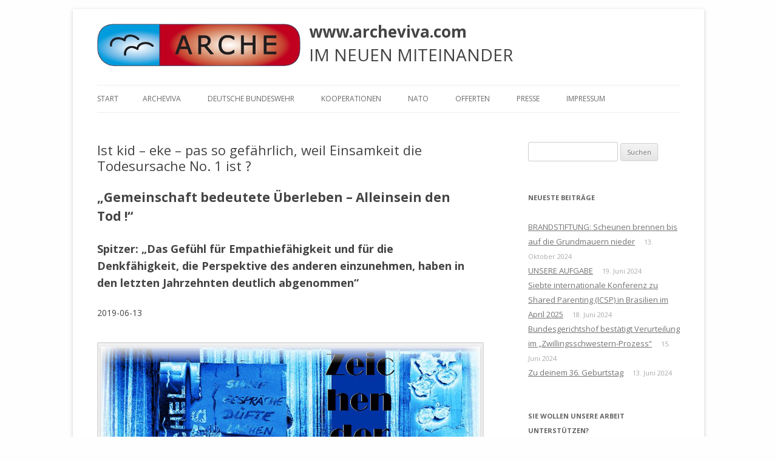

--- FILE ---
content_type: text/html; charset=UTF-8
request_url: http://www.archeviva.com/ist-kid-eke-pas-so-gefaehrlich-weil-einsamkeit-die-todesursache-no-1-ist/
body_size: 273379
content:
<!DOCTYPE html>
<!--[if IE 7]>
<html class="ie ie7" lang="de">
<![endif]-->
<!--[if IE 8]>
<html class="ie ie8" lang="de">
<![endif]-->
<!--[if !(IE 7) | !(IE 8)  ]><!-->
<html lang="de">
<!--<![endif]-->
<head>
<meta charset="UTF-8" />
<meta name="viewport" content="width=device-width" />
<title>Ist kid &#8211; eke &#8211; pas so gefährlich, weil Einsamkeit die Todesursache No. 1 ist ? | www.archeviva.com</title>
<link rel="profile" href="http://gmpg.org/xfn/11" />
<link rel="pingback" href="http://www.archeviva.com/xmlrpc.php" />
<!--[if lt IE 9]>
<script src="http://www.archeviva.com/wp-content/themes/twentytwelve/js/html5.js" type="text/javascript"></script>
<![endif]-->
<meta name='robots' content='max-image-preview:large' />
<link rel='dns-prefetch' href='//fonts.googleapis.com' />
<link rel='dns-prefetch' href='//s.w.org' />
<link href='https://fonts.gstatic.com' crossorigin rel='preconnect' />
<link rel="alternate" type="application/rss+xml" title="www.archeviva.com &raquo; Feed" href="http://www.archeviva.com/feed/" />
<link rel="alternate" type="application/rss+xml" title="www.archeviva.com &raquo; Kommentar-Feed" href="http://www.archeviva.com/comments/feed/" />
		<script type="text/javascript">
			window._wpemojiSettings = {"baseUrl":"https:\/\/s.w.org\/images\/core\/emoji\/13.0.1\/72x72\/","ext":".png","svgUrl":"https:\/\/s.w.org\/images\/core\/emoji\/13.0.1\/svg\/","svgExt":".svg","source":{"concatemoji":"http:\/\/www.archeviva.com\/wp-includes\/js\/wp-emoji-release.min.js?ver=5.7.14"}};
			!function(e,a,t){var n,r,o,i=a.createElement("canvas"),p=i.getContext&&i.getContext("2d");function s(e,t){var a=String.fromCharCode;p.clearRect(0,0,i.width,i.height),p.fillText(a.apply(this,e),0,0);e=i.toDataURL();return p.clearRect(0,0,i.width,i.height),p.fillText(a.apply(this,t),0,0),e===i.toDataURL()}function c(e){var t=a.createElement("script");t.src=e,t.defer=t.type="text/javascript",a.getElementsByTagName("head")[0].appendChild(t)}for(o=Array("flag","emoji"),t.supports={everything:!0,everythingExceptFlag:!0},r=0;r<o.length;r++)t.supports[o[r]]=function(e){if(!p||!p.fillText)return!1;switch(p.textBaseline="top",p.font="600 32px Arial",e){case"flag":return s([127987,65039,8205,9895,65039],[127987,65039,8203,9895,65039])?!1:!s([55356,56826,55356,56819],[55356,56826,8203,55356,56819])&&!s([55356,57332,56128,56423,56128,56418,56128,56421,56128,56430,56128,56423,56128,56447],[55356,57332,8203,56128,56423,8203,56128,56418,8203,56128,56421,8203,56128,56430,8203,56128,56423,8203,56128,56447]);case"emoji":return!s([55357,56424,8205,55356,57212],[55357,56424,8203,55356,57212])}return!1}(o[r]),t.supports.everything=t.supports.everything&&t.supports[o[r]],"flag"!==o[r]&&(t.supports.everythingExceptFlag=t.supports.everythingExceptFlag&&t.supports[o[r]]);t.supports.everythingExceptFlag=t.supports.everythingExceptFlag&&!t.supports.flag,t.DOMReady=!1,t.readyCallback=function(){t.DOMReady=!0},t.supports.everything||(n=function(){t.readyCallback()},a.addEventListener?(a.addEventListener("DOMContentLoaded",n,!1),e.addEventListener("load",n,!1)):(e.attachEvent("onload",n),a.attachEvent("onreadystatechange",function(){"complete"===a.readyState&&t.readyCallback()})),(n=t.source||{}).concatemoji?c(n.concatemoji):n.wpemoji&&n.twemoji&&(c(n.twemoji),c(n.wpemoji)))}(window,document,window._wpemojiSettings);
		</script>
		<style type="text/css">
img.wp-smiley,
img.emoji {
	display: inline !important;
	border: none !important;
	box-shadow: none !important;
	height: 1em !important;
	width: 1em !important;
	margin: 0 .07em !important;
	vertical-align: -0.1em !important;
	background: none !important;
	padding: 0 !important;
}
</style>
	<link rel='stylesheet' id='wpapp-styles-css'  href='http://www.archeviva.com/wp-content/plugins/wordpress-easy-paypal-payment-or-donation-accept-plugin/wpapp-styles.css?ver=5.7.14' type='text/css' media='all' />
<link rel='stylesheet' id='wp-block-library-css'  href='http://www.archeviva.com/wp-includes/css/dist/block-library/style.min.css?ver=5.7.14' type='text/css' media='all' />
<link rel='stylesheet' id='wp-block-library-theme-css'  href='http://www.archeviva.com/wp-includes/css/dist/block-library/theme.min.css?ver=5.7.14' type='text/css' media='all' />
<link rel='stylesheet' id='social-widget-css'  href='http://www.archeviva.com/wp-content/plugins/social-media-widget/social_widget.css?ver=5.7.14' type='text/css' media='all' />
<link rel='stylesheet' id='twentytwelve-fonts-css'  href='https://fonts.googleapis.com/css?family=Open+Sans%3A400italic%2C700italic%2C400%2C700&#038;subset=latin%2Clatin-ext&#038;display=fallback' type='text/css' media='all' />
<link rel='stylesheet' id='twentytwelve-style-css'  href='http://www.archeviva.com/wp-content/themes/twentytwelve-child/style.css?ver=20190507' type='text/css' media='all' />
<link rel='stylesheet' id='twentytwelve-block-style-css'  href='http://www.archeviva.com/wp-content/themes/twentytwelve/css/blocks.css?ver=20190406' type='text/css' media='all' />
<!--[if lt IE 9]>
<link rel='stylesheet' id='twentytwelve-ie-css'  href='http://www.archeviva.com/wp-content/themes/twentytwelve/css/ie.css?ver=20150214' type='text/css' media='all' />
<![endif]-->
<script type='text/javascript' src='http://www.archeviva.com/wp-includes/js/jquery/jquery.min.js?ver=3.5.1' id='jquery-core-js'></script>
<script type='text/javascript' src='http://www.archeviva.com/wp-includes/js/jquery/jquery-migrate.min.js?ver=3.3.2' id='jquery-migrate-js'></script>
<link rel="https://api.w.org/" href="http://www.archeviva.com/wp-json/" /><link rel="alternate" type="application/json" href="http://www.archeviva.com/wp-json/wp/v2/posts/39271" /><link rel="EditURI" type="application/rsd+xml" title="RSD" href="http://www.archeviva.com/xmlrpc.php?rsd" />
<link rel="wlwmanifest" type="application/wlwmanifest+xml" href="http://www.archeviva.com/wp-includes/wlwmanifest.xml" /> 
<meta name="generator" content="WordPress 5.7.14" />
<link rel="canonical" href="http://www.archeviva.com/ist-kid-eke-pas-so-gefaehrlich-weil-einsamkeit-die-todesursache-no-1-ist/" />
<link rel='shortlink' href='http://www.archeviva.com/?p=39271' />
<link rel="alternate" type="application/json+oembed" href="http://www.archeviva.com/wp-json/oembed/1.0/embed?url=http%3A%2F%2Fwww.archeviva.com%2Fist-kid-eke-pas-so-gefaehrlich-weil-einsamkeit-die-todesursache-no-1-ist%2F" />
<link rel="alternate" type="text/xml+oembed" href="http://www.archeviva.com/wp-json/oembed/1.0/embed?url=http%3A%2F%2Fwww.archeviva.com%2Fist-kid-eke-pas-so-gefaehrlich-weil-einsamkeit-die-todesursache-no-1-ist%2F&#038;format=xml" />
	<style type="text/css" id="twentytwelve-header-css">
			.site-header h1 a,
		.site-header h2 {
			color: #444;
		}
		</style>
	<style type="text/css" id="custom-background-css">
body.custom-background { background-color: #fefefe; }
</style>
	<link rel="icon" href="http://www.archeviva.com/wp-content/uploads/2021/02/cropped-arche-logo-icon-00a-20210226191548-83-20210226191559-97-32x32.jpg" sizes="32x32" />
<link rel="icon" href="http://www.archeviva.com/wp-content/uploads/2021/02/cropped-arche-logo-icon-00a-20210226191548-83-20210226191559-97-192x192.jpg" sizes="192x192" />
<link rel="apple-touch-icon" href="http://www.archeviva.com/wp-content/uploads/2021/02/cropped-arche-logo-icon-00a-20210226191548-83-20210226191559-97-180x180.jpg" />
<meta name="msapplication-TileImage" content="http://www.archeviva.com/wp-content/uploads/2021/02/cropped-arche-logo-icon-00a-20210226191548-83-20210226191559-97-270x270.jpg" />

</head>

<body class="post-template-default single single-post postid-39271 single-format-standard custom-background wp-embed-responsive custom-font-enabled">
<div id="page" class="hfeed site">
	<header id="masthead" class="site-header" role="banner">
		<hgroup>
			<img alt="Logo" src="http://www.archeviva.com/wp-content/uploads/archeviva-logo.335x70.png" />
			<div id="logo-right">
				<h1 class="site-title"><a href="http://www.archeviva.com/" title="www.archeviva.com" rel="home">www.archeviva.com</a></h1>
				<h2 class="site-description">IM NEUEN MITEINANDER</h2>
			</div>
			<div class="clear"></div>
		</hgroup>

		<nav id="site-navigation" class="main-navigation" role="navigation">
			<h3 class="menu-toggle">Menü</h3>
			<a class="assistive-text" href="#content" title="Zum Inhalt springen">Zum Inhalt springen</a>
			<div class="nav-menu"><ul>
<li ><a href="http://www.archeviva.com/">Start</a></li><li class="page_item page-item-211 page_item_has_children"><a href="http://www.archeviva.com/arche-viva/">ARCHEVIVA</a>
<ul class='children'>
	<li class="page_item page-item-55876"><a href="http://www.archeviva.com/arche-viva/arche-e-v-waldbronn/">ARCHE e.V. Waldbronn</a></li>
	<li class="page_item page-item-67111"><a href="http://www.archeviva.com/arche-viva/arche-e-v-weiler/">ARCHE e.V. Weiler</a></li>
	<li class="page_item page-item-3722 page_item_has_children"><a href="http://www.archeviva.com/arche-viva/arche-kongresse/">ARCHE-KONGRESSE</a>
	<ul class='children'>
		<li class="page_item page-item-60871 page_item_has_children"><a href="http://www.archeviva.com/arche-viva/arche-kongresse/vernetzungskongress-2022-in-oberotterbach/">VERNETZUNGSKONGRESS 2022 in Oberotterbach</a>
		<ul class='children'>
			<li class="page_item page-item-60945"><a href="http://www.archeviva.com/arche-viva/arche-kongresse/vernetzungskongress-2022-in-oberotterbach/abschlussbericht-vernetzungskongress-2022-in-oberotterbach/">Abschlussbericht Vernetzungskongress 2022 in Oberotterbach</a></li>
		</ul>
</li>
		<li class="page_item page-item-17568"><a href="http://www.archeviva.com/arche-viva/arche-kongresse/arche-kongress-2015/">ARCHE-KONGRESS 2015</a></li>
		<li class="page_item page-item-130"><a href="http://www.archeviva.com/arche-viva/arche-kongresse/arche-kongress-2013/">ARCHE-KONGRESS 2013</a></li>
		<li class="page_item page-item-369"><a href="http://www.archeviva.com/arche-viva/arche-kongresse/arche-kongress-2012/">ARCHE-KONGRESS 2012</a></li>
		<li class="page_item page-item-371"><a href="http://www.archeviva.com/arche-viva/arche-kongresse/arche-kongress-2011/">ARCHE-KONGRESS 2011</a></li>
		<li class="page_item page-item-372"><a href="http://www.archeviva.com/arche-viva/arche-kongresse/arche-kongress-2010/">ARCHE-KONGRESS 2010</a></li>
		<li class="page_item page-item-373"><a href="http://www.archeviva.com/arche-viva/arche-kongresse/arche-kongress-2009/">ARCHE-KONGRESS 2009</a></li>
	</ul>
</li>
	<li class="page_item page-item-30225"><a href="http://www.archeviva.com/arche-viva/heute-feiern-wir-geburtstag-happy-birthday-arche/">Heute feiern wir Geburtstag: Happy birthday ARCHE !</a></li>
	<li class="page_item page-item-49080 page_item_has_children"><a href="http://www.archeviva.com/arche-viva/unsere-natur-wasser-luft-und-erde/">UNSERE NATUR: WASSER, LUFT UND ERDE</a>
	<ul class='children'>
		<li class="page_item page-item-49052 page_item_has_children"><a href="http://www.archeviva.com/arche-viva/unsere-natur-wasser-luft-und-erde/loeffler-herbert/">Löffler Herbert &#8211; DER REBELL</a>
		<ul class='children'>
			<li class="page_item page-item-50568"><a href="http://www.archeviva.com/arche-viva/unsere-natur-wasser-luft-und-erde/loeffler-herbert/die-presseerklaerung-von-rechtsanwalt-wolfgang-groetsch/">Die Presseerklärung von Rechtsanwalt Wolfgang Grötsch</a></li>
			<li class="page_item page-item-49189"><a href="http://www.archeviva.com/arche-viva/unsere-natur-wasser-luft-und-erde/loeffler-herbert/die-unertraeglichkeit-der-deutschen-justiz/">Die Unerträglichkeit der Deutschen Justiz</a></li>
			<li class="page_item page-item-49184"><a href="http://www.archeviva.com/arche-viva/unsere-natur-wasser-luft-und-erde/loeffler-herbert/leben-wir-in-einer-zeit-des-behoerdenfaschismus/">Leben wir in einer Zeit des Behördenfaschismus ?</a></li>
			<li class="page_item page-item-49108"><a href="http://www.archeviva.com/arche-viva/unsere-natur-wasser-luft-und-erde/loeffler-herbert/welche-interessen-aber-hat-altbuergermeister-gassenschmidt-in-der-region-rund-um-den-castellberg/">Welche Interessen aber hat Altbürgermeister Gassenschmidt in der Region rund um den Castellberg ?</a></li>
			<li class="page_item page-item-49264"><a href="http://www.archeviva.com/arche-viva/unsere-natur-wasser-luft-und-erde/loeffler-herbert/wieder-ein-staatlich-gedecktes-dorfmobbing-gegen-eine-einzelne-person/">Wieder ein staatlich gedecktes Dorfmobbing gegen eine einzelne Person ?</a></li>
		</ul>
</li>
	</ul>
</li>
	<li class="page_item page-item-15852"><a href="http://www.archeviva.com/arche-viva/waldbronner-selbstaendige/">Waldbronner Selbständige</a></li>
	<li class="page_item page-item-782 page_item_has_children"><a href="http://www.archeviva.com/arche-viva/lebegut-haus/">Architektur. Kunst. LebeGut-Haus.</a>
	<ul class='children'>
		<li class="page_item page-item-5244"><a href="http://www.archeviva.com/arche-viva/lebegut-haus/reichenbach-bietet-platz-fuer-einen-friedenspfahl-und-wird-zum-licht-der-welt/">Reichenbach bietet Platz für einen Friedenspfahl und wird mit zum Licht der Welt</a></li>
		<li class="page_item page-item-6554 page_item_has_children"><a href="http://www.archeviva.com/arche-viva/lebegut-haus/veranstaltungen-im-lebegut-haus/">Veranstaltungen  im LebeGut-Haus</a>
		<ul class='children'>
			<li class="page_item page-item-15461"><a href="http://www.archeviva.com/arche-viva/lebegut-haus/veranstaltungen-im-lebegut-haus/2-arche-interner-trommelbaukurs-mit-ron-palesch/">2. ARCHE-interner Trommelbaukurs mit Ron Palesch</a></li>
			<li class="page_item page-item-14280"><a href="http://www.archeviva.com/arche-viva/lebegut-haus/veranstaltungen-im-lebegut-haus/arche-uebt-sich-im-trommelbau/">ARCHE übt sich im Trommelbau</a></li>
			<li class="page_item page-item-13623"><a href="http://www.archeviva.com/arche-viva/lebegut-haus/veranstaltungen-im-lebegut-haus/die-mond-blume/">die mond blume</a></li>
			<li class="page_item page-item-6562"><a href="http://www.archeviva.com/arche-viva/lebegut-haus/veranstaltungen-im-lebegut-haus/e-gitarren-konzert-marcus-breiteneder/">E-Gitarren-Konzert Marcus Breiteneder</a></li>
			<li class="page_item page-item-18045"><a href="http://www.archeviva.com/arche-viva/lebegut-haus/veranstaltungen-im-lebegut-haus/%ef%bb%bfein-meditatives-e-gitarrenkonzert-im-lebegut-haus/">﻿Ein meditatives E-Gitarrenkonzert im LebeGut-Haus</a></li>
			<li class="page_item page-item-18647"><a href="http://www.archeviva.com/arche-viva/lebegut-haus/veranstaltungen-im-lebegut-haus/entfuehrung-in-die-welt-der-blauen-sphaeren/">Entführung in die ‘Welt der blauen Sphären’</a></li>
			<li class="page_item page-item-14275"><a href="http://www.archeviva.com/arche-viva/lebegut-haus/veranstaltungen-im-lebegut-haus/dun-ta-dun-dun-ta-selbstgebaute-rahmentrommeln-bereits-bei-der-karlsruher-friedens-proklamation-im-einsatz/">Erster Trommelbaukurs erfolgreich abgeschlossen</a></li>
			<li class="page_item page-item-15845"><a href="http://www.archeviva.com/arche-viva/lebegut-haus/veranstaltungen-im-lebegut-haus/was-sind-geotechnogene-stoerungen/">Was sind geotechnogene Störungen ?</a></li>
		</ul>
</li>
		<li class="page_item page-item-10601"><a href="http://www.archeviva.com/arche-viva/lebegut-haus/werners-wackel-hocker-on-tour/">Werners Wackel-Hocker on tour</a></li>
		<li class="page_item page-item-15692"><a href="http://www.archeviva.com/arche-viva/lebegut-haus/waldbronner-selbstaendige-setzen-auf-naehe-und-qualitaet/">Wirtschaftsstandort Waldbronn nach außen vertreten</a></li>
	</ul>
</li>
	<li class="page_item page-item-3021"><a href="http://www.archeviva.com/arche-viva/klar-sendefaehig/">ARCHETELEVISION. ARCHE TV &#8211; Studio.</a></li>
	<li class="page_item page-item-834 page_item_has_children"><a href="http://www.archeviva.com/arche-viva/home/">CONCERTS</a>
	<ul class='children'>
		<li class="page_item page-item-605 page_item_has_children"><a href="http://www.archeviva.com/arche-viva/home/desire-for-roots-desire-for-love/">DESIRE FOR ROOTS &#8211; DESIRE FOR LOVE</a>
		<ul class='children'>
			<li class="page_item page-item-2716"><a href="http://www.archeviva.com/arche-viva/home/desire-for-roots-desire-for-love/love-11/">Love 11</a></li>
			<li class="page_item page-item-1673"><a href="http://www.archeviva.com/arche-viva/home/desire-for-roots-desire-for-love/desire-for-roots-desire-for-love-10/">LOVE 10</a></li>
			<li class="page_item page-item-592"><a href="http://www.archeviva.com/arche-viva/home/desire-for-roots-desire-for-love/desire-for-roots-desire-for-love-9/">LOVE 09</a></li>
		</ul>
</li>
		<li class="page_item page-item-2490"><a href="http://www.archeviva.com/arche-viva/home/empfehlung/">Le Jazz Manouche</a></li>
	</ul>
</li>
	<li class="page_item page-item-3455 page_item_has_children"><a href="http://www.archeviva.com/arche-viva/mit-dabei-biolaeden/">Dabei. Bioläden.</a>
	<ul class='children'>
		<li class="page_item page-item-3471"><a href="http://www.archeviva.com/arche-viva/mit-dabei-biolaeden/bioladen-reiser-waldbronn-reichenbach/">Bauernladen Reiser Waldbronn-Reichenbach</a></li>
		<li class="page_item page-item-3499"><a href="http://www.archeviva.com/arche-viva/mit-dabei-biolaeden/bioladen-goepi-karlsbad-langensteinbach/">Bioladen Göpi Karlsbad-Langensteinbach</a></li>
	</ul>
</li>
	<li class="page_item page-item-8457"><a href="http://www.archeviva.com/arche-viva/holzbau-kern-rossmanith/">Holzbau. Kern-Roßmanith.</a></li>
	<li class="page_item page-item-380 page_item_has_children"><a href="http://www.archeviva.com/arche-viva/geschlossener-bereich/">Rot. Geschlossener Bereich.</a>
	<ul class='children'>
		<li class="page_item page-item-17223"><a href="http://www.archeviva.com/arche-viva/geschlossener-bereich/aufgaben-archeintern/">Aufgaben ARCHEintern</a></li>
		<li class="page_item page-item-3930"><a href="http://www.archeviva.com/arche-viva/geschlossener-bereich/kalender-geschlossener-bereich/">Kalender ARCHEintern</a></li>
		<li class="page_item page-item-14487"><a href="http://www.archeviva.com/arche-viva/geschlossener-bereich/projekte/">PROJEKTE ARCHEINTERN</a></li>
	</ul>
</li>
	<li class="page_item page-item-4311"><a href="http://www.archeviva.com/arche-viva/vor-ort-michel-braeu/">Vor Ort. Michel Bräu.</a></li>
</ul>
</li>
<li class="page_item page-item-62028 page_item_has_children"><a href="http://www.archeviva.com/deutsche-bundeswehr/">Deutsche Bundeswehr</a>
<ul class='children'>
	<li class="page_item page-item-64911"><a href="http://www.archeviva.com/deutsche-bundeswehr/arche-an-buergermeister-bochinger-fwg-an-den-1-stellv-buergermeister-claus-bischoff-fwg-und-sonja-zilly-geschaeftsstelle-gemeinderat-liegt-volksverhetzung-zur-oeffentlichen-zurschaustellung/">ARCHE an Bürgermeister Bochinger (FWG), an den 1. Stellv. Bürgermeister Claus Bischoff (FWG) und Sonja Zilly (Geschäftsstelle Gemeinderat): Liegt Volksverhetzung zur öffentlichen Zurschaustellung einer ausgesuchten Zielgruppe durch die für die Gemeinde Keltern verantwortlich Zeichnenden vor ?</a></li>
	<li class="page_item page-item-62194"><a href="http://www.archeviva.com/deutsche-bundeswehr/bundesministerium-der-verteidigung-und-territoriales-fuehrungskommando-der-bundeswehr-einbezogen-in-verfolgung-der-freien-journalistin-mittels-slapp-prozessen/">Bundesministerium der Verteidigung und Territoriales Führungskommando der Bundeswehr einbezogen in Verfolgung der Freien Journalistin mittels SLAPP-Prozessen</a></li>
	<li class="page_item page-item-64830"><a href="http://www.archeviva.com/deutsche-bundeswehr/buergermeister-bochinger-gemeinderat-keltern-und-sonja-zilly-informiert-ueber-die-wahren-hintergruende-des-menschenrechsverbrechens-kid-eke-pas/">Bürgermeister Bochinger, Gemeinderat Keltern und Sonja Zilly informiert über die wahren Hintergründe des Menschenrechsverbrechens kid &#8211; eke &#8211; pas</a></li>
	<li class="page_item page-item-62286"><a href="http://www.archeviva.com/deutsche-bundeswehr/der-eigenen-kindern-beraubt-entfremdet-und-dann-noch-staatlich-verfolgt-die-heilige-zeit-der-traenen-beginnt/">Der eigenen Kinder beraubt, entfremdet und dann noch staatlich verfolgt: Die heilige Zeit der Tränen beginnt !</a></li>
	<li class="page_item page-item-63426"><a href="http://www.archeviva.com/deutsche-bundeswehr/der-schnee-bedeckt-das-land/">Der Schnee bedeckt das Land</a></li>
	<li class="page_item page-item-62352"><a href="http://www.archeviva.com/deutsche-bundeswehr/deutsche-bundeswehr-nato-militaer-der-alliierten-uno-u-a-in-die-berichterstattung-der-arche-einbezogen/">Deutsche Bundeswehr, NATO, Militär der Alliierten, UNO u.a. in die Berichterstattung der ARCHE einbezogen</a></li>
	<li class="page_item page-item-64477 page_item_has_children"><a href="http://www.archeviva.com/deutsche-bundeswehr/effektive-methoden-zur-reform-des-familienrechts/">EFFEKTIVE METHODEN ZUR REFORM DES FAMILIENRECHTS</a>
	<ul class='children'>
		<li class="page_item page-item-64561"><a href="http://www.archeviva.com/deutsche-bundeswehr/effektive-methoden-zur-reform-des-familienrechts/effective-methods-for-reforming-family-law/">EFFECTIVE METHODS FOR REFORMING FAMILY LAW</a></li>
	</ul>
</li>
	<li class="page_item page-item-64308"><a href="http://www.archeviva.com/deutsche-bundeswehr/kinderraub-das-schaerfste-schwert-diktatorischer-regierungen/">KINDERRAUB &#8211; Das schärfste Schwert diktatorischer Regierungen</a></li>
	<li class="page_item page-item-62089"><a href="http://www.archeviva.com/deutsche-bundeswehr/manthey-wendet-sich-an-das-deutsche-militaer-und-an-saemtliche-militaerverbaende-und-militaerorganisationen-der-alliierten-mit-dem-ziel-einschreiten-zur-ueberwindung-von-kid-eke-pas/">Manthey wendet sich an das DEUTSCHE MILITÄR und an sämtliche MILITÄRVERBÄNDE und MILITÄRORGANISATIONEN DER ALLIIERTEN mit dem Ziel: Einschreiten zur Überwindung von kid &#8211; eke &#8211; pas</a></li>
	<li class="page_item page-item-62399"><a href="http://www.archeviva.com/deutsche-bundeswehr/meldung-an-militaer-juristenfakultaet-universitaet-leipzig-informiert/">Meldung an Militär: Juristenfakultät Universität Leipzig ist informiert</a></li>
	<li class="page_item page-item-64391"><a href="http://www.archeviva.com/deutsche-bundeswehr/notwehr-aufgrund-kriminalitaet-gegen-zielopfer-in-weiler-keltern-deutschland-europa-und-nordamerika/">Notwehr aufgrund Kriminalität gegen Zielopfer in Weiler, Keltern, Deutschland, Europa und Nordamerika</a></li>
	<li class="page_item page-item-62914"><a href="http://www.archeviva.com/deutsche-bundeswehr/olaf-scholz-fuehrt-laut-un-statuten-fuer-folter-a-hrc-43-49-krieg-gegen-das-eigene-volk/">Olaf Scholz führt laut UN-Statuten für Folter A/HRC/43/49 „Krieg gegen das eigene Volk“ !</a></li>
	<li class="page_item page-item-64964"><a href="http://www.archeviva.com/deutsche-bundeswehr/olaf-scholz-ist-aufgefordert-den-missbraeuchlich-angewandten-exklusionspassus-klare-kante-zeigen-auszuloeschen/">Olaf Scholz ist aufgefordert, den missbräuchlich angewandten Exklusionspassus „Klare Kante Zeigen“ auszulöschen</a></li>
	<li class="page_item page-item-64822"><a href="http://www.archeviva.com/deutsche-bundeswehr/weltweites-aufdecken-der-wahren-verursacher-von-kid-eke-pas-die-gesamte-aufklaerung-ueber-die-moerdermail-jetzt-auch-an-meine-soehne-johannes-simon-und-falk-gerrit/">WELTWEITES AUFDECKEN DER WAHREN VERURSACHER von kid – eke – pas: Die gesamte Aufklärung über die Mördermail – jetzt auch an meine Söhne Johannes-Simon und Falk-Gerrit</a></li>
</ul>
</li>
<li class="page_item page-item-150 page_item_has_children"><a href="http://www.archeviva.com/kooperationen/">KOOPERATIONEN</a>
<ul class='children'>
	<li class="page_item page-item-43834 page_item_has_children"><a href="http://www.archeviva.com/kooperationen/kremel/">. Kreml</a>
	<ul class='children'>
		<li class="page_item page-item-43844"><a href="http://www.archeviva.com/kooperationen/kremel/arche-an-donald-trump-und-wladimir-putin-wir-brauchen-den-weltfrieden/">ARCHE an Donald Trump und Wladimir Putin: WIR BRAUCHEN DEN WELTFRIEDEN !</a></li>
		<li class="page_item page-item-44288"><a href="http://www.archeviva.com/kooperationen/kremel/arche-ruft-die-alliierten-und-die-uno-herbei/">ARCHE ruft die Alliierten und die UNO herbei</a></li>
		<li class="page_item page-item-56678"><a href="http://www.archeviva.com/kooperationen/kremel/%d1%85%d0%b0%d0%b9%d0%b4%d0%b5%d1%80%d0%be%d1%81%d0%b5-%d0%bc%d0%b0%d0%bd%d1%82%d0%b8-%d0%b2-%d0%b4%d0%be%d0%bd%d0%b0%d0%bb%d1%8c%d0%b4-%d1%82%d1%80%d0%b0%d0%bc%d0%bf/">Хайдеросе Манти в Дональд Трамп</a></li>
	</ul>
</li>
	<li class="page_item page-item-41289 page_item_has_children"><a href="http://www.archeviva.com/kooperationen/united-nations-vereinte-nationen/">. United Nations &#8211; Vereinte Nationen</a>
	<ul class='children'>
		<li class="page_item page-item-65403"><a href="http://www.archeviva.com/kooperationen/united-nations-vereinte-nationen/a-hrc-43-49-bericht-des-sonderberichterstatters-ueber-folter-an-den-menschenrechtsrat-unhrc/">A/HRC/43/49: Bericht des Sonderberichterstatters über Folter an den Menschenrechtsrat (UNHRC)</a></li>
		<li class="page_item page-item-44290"><a href="http://www.archeviva.com/kooperationen/united-nations-vereinte-nationen/arche-ruft-die-alliierten-und-die-uno-herbei/">ARCHE ruft die Alliierten und die UNO herbei</a></li>
		<li class="page_item page-item-53715"><a href="http://www.archeviva.com/kooperationen/united-nations-vereinte-nationen/aufruf-zur-mitarbeit-an-einem-bericht-verantwortlichkeit-fuer-folter-und-andere-grausame-unmenschliche-oder-erniedrigende-behandlung-oder-bestrafung/">Aufruf zur Mitarbeit an einem Bericht: Verantwortlichkeit für Folter und andere grausame, unmenschliche oder erniedrigende Behandlung oder Bestrafung</a></li>
		<li class="page_item page-item-41582"><a href="http://www.archeviva.com/kooperationen/united-nations-vereinte-nationen/aufruf-zur-teilnahme-am-call-for-submissions-on-psychological-torture-and-ill-treatment/">Aufruf zur Teilnahme am „Call for submissions on Psychological Torture and Ill-Treatment“</a></li>
		<li class="page_item page-item-45202"><a href="http://www.archeviva.com/kooperationen/united-nations-vereinte-nationen/bekanntgabe-der-united-nations-humans-rights-office-of-the-high-comissioner/">Bekanntgabe der UNITED NATIONS – HUMANS RIGHTS – OFFICE OF THE HIGH COMISSIONER</a></li>
		<li class="page_item page-item-62861"><a href="http://www.archeviva.com/kooperationen/united-nations-vereinte-nationen/bericht-des-sonderberichterstatters-ueber-folter-und-andere-grausame-unmenschliche-oder-erniedrigende-behandlung-der-bestrafung/">Bericht des Sonderberichterstatters über Folter und andere grausame, unmenschliche oder erniedrigende Behandlung oder Bestrafung</a></li>
		<li class="page_item page-item-43442"><a href="http://www.archeviva.com/kooperationen/united-nations-vereinte-nationen/uebersetzung-a-hrc-43-49-ins-deutsche/">Bericht über Folter u.a. an den Menschenrechtsrat</a></li>
		<li class="page_item page-item-41977"><a href="http://www.archeviva.com/kooperationen/united-nations-vereinte-nationen/concept-note-regarding-open-consultation/">Concept Note regarding Open Consultation  </a></li>
		<li class="page_item page-item-44408"><a href="http://www.archeviva.com/kooperationen/united-nations-vereinte-nationen/das-ueberwinden-des-menschenrechtsverbrechens-kinderraub-nicht-nur-in-deutschland-eltern-kind-entfremdung-und-parental-alienation-syndrome-kurz-kid-eke-pas/">Das Überwinden des Menschenrechtsverbrechens „Kinderraub [nicht nur] in Deutschland – Eltern-Kind-Entfremdung und Parental Alienation Syndrome&#8220;, kurz kid – eke – pas genannt</a></li>
		<li class="page_item page-item-56626"><a href="http://www.archeviva.com/kooperationen/united-nations-vereinte-nationen/der-durchbruch-die-un-greift-bei-kid-eke-pas-erstmals-ein/">Der Durchbruch: Die UN greift bei kid – eke – pas erstmals ein</a></li>
		<li class="page_item page-item-49322"><a href="http://www.archeviva.com/kooperationen/united-nations-vereinte-nationen/dringend-h-i-l-f-e-r-u-f-aus-deutschland-an-die-alliierten-an-die-amerikanische-militaer-und-kriminalpolizei-an-den-russischen-verteidigungsattache-an-die-uno-menschenrechtsrat-und-un-sonderber/">DRINGEND:  H I L F E R U F aus Deutschland an die Alliierten, an die amerikanische Militär- und Kriminalpolizei, an den russischen Verteidigungsattaché, an die UNO, Menschenrechtsrat und UN-Sonderberichterstatter u.a.</a></li>
		<li class="page_item page-item-69518"><a href="http://www.archeviva.com/kooperationen/united-nations-vereinte-nationen/fazit-der-berichterstattung-der-arche-an-die-nato-uno-unhrc-u-a/">Fazit der Berichterstattung der ARCHE an die NATO, UNO, UNHRC u.a.</a></li>
		<li class="page_item page-item-45724"><a href="http://www.archeviva.com/kooperationen/united-nations-vereinte-nationen/inputs-for-psychosocial-dynamics-conducive-to-torture-and-ill-treatment-report/">INPUTS FOR PSYCHOSOCIAL DYNAMICS CONDUCIVE TO TORTURE AND ILL-TREATMENT REPORT</a></li>
		<li class="page_item page-item-41984"><a href="http://www.archeviva.com/kooperationen/united-nations-vereinte-nationen/konzept-hinweis-zur-offenen-konsultation/">Konzept-Hinweis zur offenen Konsultation</a></li>
		<li class="page_item page-item-46515"><a href="http://www.archeviva.com/kooperationen/united-nations-vereinte-nationen/melzer-das-wesen-der-folter-besteht-grundsaetzlich-darin-den-verstand-eines-menschen-zu-brechen/">Melzer: &#8222;Das Wesen der Folter besteht grundsätzlich darin, den Verstand eines Menschen zu brechen.&#8220;</a></li>
		<li class="page_item page-item-45232"><a href="http://www.archeviva.com/kooperationen/united-nations-vereinte-nationen/psychosoziale-dynamik-die-folter-und-misshandlung-foerdert/">Psychosoziale Dynamik, die Folter und Misshandlung fördert</a></li>
		<li class="page_item page-item-41294"><a href="http://www.archeviva.com/kooperationen/united-nations-vereinte-nationen/un-fragebogen/">UN-Fragebogen „Psychologische Folter und Misshandlung“</a></li>
		<li class="page_item page-item-41300"><a href="http://www.archeviva.com/kooperationen/united-nations-vereinte-nationen/un-questionnaire-psychological-torture-and-ill-treatment/">UN-Questionnaire  &#8222;Psychological Torture and Ill-Treatment&#8220;</a></li>
		<li class="page_item page-item-51331"><a href="http://www.archeviva.com/kooperationen/united-nations-vereinte-nationen/un-sonderberichterstatter-fuer-folter-es-wird-offensichtlich-dass-die-regierungen-nicht-mehr-fuer-das-volk-da-sind/">UN-Sonderberichterstatter für Folter: Es wird offensichtlich, dass die Regierungen nicht mehr für das Volk da sind !</a></li>
	</ul>
</li>
	<li class="page_item page-item-32365 page_item_has_children"><a href="http://www.archeviva.com/kooperationen/the-white-house/">. WHITE HOUSE</a>
	<ul class='children'>
		<li class="page_item page-item-43823"><a href="http://www.archeviva.com/kooperationen/the-white-house/arche-an-donald-trump-und-wladimir-putin-wir-brauchen-den-weltfrieden/">ARCHE an Donald Trump und Wladimir Putin: WIR BRAUCHEN DEN WELTFRIEDEN !</a></li>
		<li class="page_item page-item-44021"><a href="http://www.archeviva.com/kooperationen/the-white-house/arche-ruft-die-alliierten-und-die-uno-herbei/">ARCHE ruft die Alliierten und die UNO herbei</a></li>
		<li class="page_item page-item-32239"><a href="http://www.archeviva.com/kooperationen/the-white-house/heiderose-manthey-an-donald-trump/">CALL FOR HELP &#8211; Heiderose Manthey an Donald Trump</a></li>
		<li class="page_item page-item-35054"><a href="http://www.archeviva.com/kooperationen/the-white-house/der-kontakt-von-arche-ins-weisse-haus/">Der Kontakt von ARCHE ins Weiße Haus</a></li>
		<li class="page_item page-item-32498"><a href="http://www.archeviva.com/kooperationen/the-white-house/der-weg-der-internationale-durchbruch/">Der Weg: DER INTERNATIONALE DURCHBRUCH</a></li>
		<li class="page_item page-item-34906"><a href="http://www.archeviva.com/kooperationen/the-white-house/heiderose-manthey-a-donald-trump/">Heiderose Manthey a Donald Trump</a></li>
		<li class="page_item page-item-35189"><a href="http://www.archeviva.com/kooperationen/the-white-house/heiderose-manthey-a-donald-trump-2/">Heiderose Manthey a Donald Trump</a></li>
		<li class="page_item page-item-33416"><a href="http://www.archeviva.com/kooperationen/the-white-house/heiderose-manthey-do-donalda-trumpa/">Heiderose Manthey do Donalda Trumpa</a></li>
		<li class="page_item page-item-35218"><a href="http://www.archeviva.com/kooperationen/the-white-house/heiderose-manthey-till-donald-trump/">Heiderose Manthey till Donald Trump</a></li>
		<li class="page_item page-item-32557"><a href="http://www.archeviva.com/kooperationen/the-white-house/heiderose-manthey-to-donald-trump/">Heiderose Manthey to Donald Trump</a></li>
		<li class="page_item page-item-35129"><a href="http://www.archeviva.com/kooperationen/the-white-house/35129-2/">Хайдеросе Манти в Дональд Трамп</a></li>
	</ul>
</li>
	<li class="page_item page-item-38588"><a href="http://www.archeviva.com/kooperationen/ambassador-of-the-czech-republic-in-berlin/">Ambassador of the Czech Republic in Berlin</a></li>
	<li class="page_item page-item-48622 page_item_has_children"><a href="http://www.archeviva.com/kooperationen/amtsgericht-pforzheim/">Amtsgericht Pforzheim</a>
	<ul class='children'>
		<li class="page_item page-item-63016"><a href="http://www.archeviva.com/kooperationen/amtsgericht-pforzheim/abladung-trifft-erst-am-tage-nach-dem-strafprozess-ein/">Abladung trifft erst am Tage nach dem Strafprozess ein</a></li>
		<li class="page_item page-item-50917"><a href="http://www.archeviva.com/kooperationen/amtsgericht-pforzheim/beim-aufdecken-wegen-verfassungsverrats-enthuellungs-journalistin-und-verfassungsschuetzerin-wegen-beleidigung-eines-buergermeisters-verurteilt/">Beim Aufdecken wegen Verfassungsverrats: ENTHÜLLUNGS-JOURNALISTIN UND VERFASSUNGSSCHÜTZERIN WEGEN „BELEIDIGUNG“ EINES BÜRGERMEISTERS VERURTEILT !</a></li>
		<li class="page_item page-item-50749"><a href="http://www.archeviva.com/kooperationen/amtsgericht-pforzheim/das-gerichtsprotokoll-aus-dem-strafgerichtsprozess-gegen-manthey/">Das Gerichtsprotokoll aus dem Strafgerichtsprozess gegen Manthey</a></li>
		<li class="page_item page-item-49281"><a href="http://www.archeviva.com/kooperationen/amtsgericht-pforzheim/deutsche-staatsanwaltschaften-keine-hinreichende-gewaehr-fuer-unabhaengigkeit-gegenueber-der-exekutive/">Deutsche Staatsanwaltschaften: Keine hinreichende Gewähr für Unabhängigkeit gegenüber der Exekutive</a></li>
		<li class="page_item page-item-49935"><a href="http://www.archeviva.com/kooperationen/amtsgericht-pforzheim/so-leicht-geht-ermittlung-fuer-einen-strafprozess-der-darauf-abzielt-ein-opfer-zu-bestrafen-teil-3/">So leicht geht „Ermittlung“ für einen Strafprozess, der darauf abzielt, ein Opfer zu bestrafen (Teil 3)</a></li>
		<li class="page_item page-item-61935"><a href="http://www.archeviva.com/kooperationen/amtsgericht-pforzheim/warum-verweigert-der-direktor-des-amtsgerichtes-pforzheim-drei-freien-journalisten-die-akkreditierung/">Warum verweigert der Direktor des Amtsgerichtes Pforzheim drei Freien Journalisten die Akkreditierung ?</a></li>
		<li class="page_item page-item-49127"><a href="http://www.archeviva.com/kooperationen/amtsgericht-pforzheim/weitere-enthuellungen-zum-strafgerichtsprozess-gegen-heiderose-manthey/">Weitere Enthüllungen zum Strafgerichtsprozess gegen Heiderose Manthey</a></li>
		<li class="page_item page-item-49032"><a href="http://www.archeviva.com/kooperationen/amtsgericht-pforzheim/welches-ist-der-gegenwaertige-stand-zur-umsetzung-der-resolution-2079-2015-am-pforzheimer-amtsgericht/">Welches ist der gegenwärtige Stand zur Umsetzung der Resolution 2079 (2015) am Pforzheimer Amtsgericht ?</a></li>
	</ul>
</li>
	<li class="page_item page-item-38240 page_item_has_children"><a href="http://www.archeviva.com/kooperationen/ausschuss-fuer-recht-und-verbraucherschutz/">Ausschuss für Recht und Verbraucherschutz</a>
	<ul class='children'>
		<li class="page_item page-item-59944"><a href="http://www.archeviva.com/kooperationen/ausschuss-fuer-recht-und-verbraucherschutz/auf-dem-pruefstand-zerstoerung-der-nachtrennungs-familien-durch-familienrichter/">Auf dem Prüfstand: Zerstörung der (Nachtrennungs-) Familien durch Familienrichter ?</a></li>
		<li class="page_item page-item-59938"><a href="http://www.archeviva.com/kooperationen/ausschuss-fuer-recht-und-verbraucherschutz/aufschreckende-vortraege-der-sachverstaendigen-im-afruv/">Aufschreckende Vorträge der Sachverständigen im AfRuV</a></li>
		<li class="page_item page-item-48937"><a href="http://www.archeviva.com/kooperationen/ausschuss-fuer-recht-und-verbraucherschutz/forderung-an-den-stellvertretenden-vorsitzenden-des-ausschuss-fuer-recht-und-verbraucherschutzes-im-deutschen-bundestag-prof-dr-hirte/">Forderung an den stellvertretenden Vorsitzenden des Ausschusses für Recht und Verbraucherschutz im Deutschen Bundestag, Prof. Dr. Hirte</a></li>
	</ul>
</li>
	<li class="page_item page-item-72058 page_item_has_children"><a href="http://www.archeviva.com/kooperationen/axion-resist/">Axion Resist</a>
	<ul class='children'>
		<li class="page_item page-item-72620"><a href="http://www.archeviva.com/kooperationen/axion-resist/axion-resist-laedt-ein/">AXION Resist lädt ein !</a></li>
	</ul>
</li>
	<li class="page_item page-item-61735"><a href="http://www.archeviva.com/kooperationen/baker-bernet-burgess-gottlieb-harman-miller-woodall-woodall-wygant-et-al/">Baker – Bernet – Burgess – Gottlieb – Harman – Miller – Woodall – Woodall – Wygant et al.</a></li>
	<li class="page_item page-item-32631"><a href="http://www.archeviva.com/kooperationen/basel-peace-forum/">BASEL PEACE FORUM</a></li>
	<li class="page_item page-item-27405 page_item_has_children"><a href="http://www.archeviva.com/kooperationen/blaumilch-und-wagner/">Blaumilch und Wagner</a>
	<ul class='children'>
		<li class="page_item page-item-27394"><a href="http://www.archeviva.com/kooperationen/blaumilch-und-wagner/kid-eke-pas-ueberwinden-aber-wie/">kid &#8211; eke &#8211; pas überwinden &#8211; aber wie ?</a></li>
	</ul>
</li>
	<li class="page_item page-item-64462 page_item_has_children"><a href="http://www.archeviva.com/kooperationen/brasilien/">Brasilien</a>
	<ul class='children'>
		<li class="page_item page-item-64464"><a href="http://www.archeviva.com/kooperationen/brasilien/familienstellen-in-der-brasilianischen-justiz/">Familienstellen in der brasilianischen Justiz !</a></li>
	</ul>
</li>
	<li class="page_item page-item-56851 page_item_has_children"><a href="http://www.archeviva.com/kooperationen/bundesfamilienministerium-bmfsfj/">Bundesfamilienministerium (BMFSFJ)</a>
	<ul class='children'>
		<li class="page_item page-item-56849"><a href="http://www.archeviva.com/kooperationen/bundesfamilienministerium-bmfsfj/der-kommentar/">Der Kommentar</a></li>
	</ul>
</li>
	<li class="page_item page-item-37535"><a href="http://www.archeviva.com/kooperationen/bundesgerichtshof/">Bundesgerichtshof</a></li>
	<li class="page_item page-item-68343"><a href="http://www.archeviva.com/kooperationen/bundeskriminalamt/">Bundeskriminalamt</a></li>
	<li class="page_item page-item-61081 page_item_has_children"><a href="http://www.archeviva.com/kooperationen/bundesministerium-fuer-justiz/">Bundesministerium für Justiz</a>
	<ul class='children'>
		<li class="page_item page-item-65218"><a href="http://www.archeviva.com/kooperationen/bundesministerium-fuer-justiz/der-weg-zum-weltfrieden-selbstanzeige-der-taeter-wegen-taetiger-reue-nach-%c2%a7-320-stgb/">DER WEG ZUM WELTFRIEDEN: SELBSTANZEIGE DER TÄTER WEGEN TÄTIGER REUE NACH § 320 StGB</a></li>
		<li class="page_item page-item-65149"><a href="http://www.archeviva.com/kooperationen/bundesministerium-fuer-justiz/deutsche-justiz-tief-tief-im-sumpf-gefangen/">DEUTSCHE JUSTIZ TIEF TIEF IM SUMPF GEFANGEN !!!</a></li>
		<li class="page_item page-item-65182"><a href="http://www.archeviva.com/kooperationen/bundesministerium-fuer-justiz/strafanzeige-mit-antrag-auf-strafverfolgung/">STRAFANZEIGE MIT ANTRAG AUF STRAFVERFOLGUNG WEGEN MENSCHENRAUB UND VERFOLGUNG UNSCHULDIGER</a></li>
	</ul>
</li>
	<li class="page_item page-item-46466 page_item_has_children"><a href="http://www.archeviva.com/kooperationen/bundesverfassungsgericht/">Bundesverfassungsgericht</a>
	<ul class='children'>
		<li class="page_item page-item-48159"><a href="http://www.archeviva.com/kooperationen/bundesverfassungsgericht/bundesverfassungsgericht-karlsruhe-und-amtsgericht-pforzheim/">Bundesverfassungsgericht Karlsruhe und Amtsgericht Pforzheim</a></li>
		<li class="page_item page-item-68965"><a href="http://www.archeviva.com/kooperationen/bundesverfassungsgericht/bundesverfassungsgericht-bverfg-karlsruhe-erfolgreiche-verfassungsbeschwerde-eines-lehrers-gegen-eine-durchsuchung/">Bundesverfassungsgericht Karlsruhe: Erfolgreiche Verfassungsbeschwerde eines Lehrers gegen eine Durchsuchung</a></li>
		<li class="page_item page-item-46572"><a href="http://www.archeviva.com/kooperationen/bundesverfassungsgericht/der-aufbau-der-verfassungsbeschwerde/">Der Aufbau der Verfassungsbeschwerde</a></li>
		<li class="page_item page-item-47630"><a href="http://www.archeviva.com/kooperationen/bundesverfassungsgericht/der-fehler-im-system-gibt-es-in-deutschland-ueberhaupt-recht-oder-ist-die-justiz-nichts-anderes-als-ein-apparat-der-interessen-der-dort-taetigen-und-der-interessen/">Der Fehler im System: Gibt es in Deutschland überhaupt „Recht“ oder ist die „Justiz“ nichts anderes als ein Apparat der Interessen der dort Tätigen und der Interessen ihrer Machthaber¹ ?</a></li>
		<li class="page_item page-item-46524"><a href="http://www.archeviva.com/kooperationen/bundesverfassungsgericht/die-verfassungsbeschwerde-von-heiderose-manthey/">Die Verfassungsbeschwerde von Heiderose Manthey</a></li>
		<li class="page_item page-item-47373"><a href="http://www.archeviva.com/kooperationen/bundesverfassungsgericht/politische-und-kirchliche-gemeinde-keltern-und-buergermeister-sind-betroffen/">Politische und kirchliche Gemeinde Keltern und Bürgermeister sind betroffen</a></li>
		<li class="page_item page-item-61133"><a href="http://www.archeviva.com/kooperationen/bundesverfassungsgericht/rueckfuehrung-eines-kindes-zu-seinem-vater-vorlaeufig-ausgesetzt/">Rückführung eines Kindes zu seinem Vater vorläufig ausgesetzt</a></li>
		<li class="page_item page-item-67502"><a href="http://www.archeviva.com/kooperationen/bundesverfassungsgericht/stehen-ehe-und-familie-unter-dem-besonderen-schutze-der-staatlichen-ordnung/">Stehen Ehe und Familie unter dem besonderen Schutze der staatlichen Ordnung ?</a></li>
		<li class="page_item page-item-47346"><a href="http://www.archeviva.com/kooperationen/bundesverfassungsgericht/ueberblick-ueber-die-verfassungsbeschwerde/">Überblick über die Verfassungsbeschwerde</a></li>
		<li class="page_item page-item-47433"><a href="http://www.archeviva.com/kooperationen/bundesverfassungsgericht/uebersicht-ueber-die-beitraege-zur-verfassungsbeschwerde/">Übersicht über die Beiträge zur Verfassungsbeschwerde</a></li>
		<li class="page_item page-item-47872"><a href="http://www.archeviva.com/kooperationen/bundesverfassungsgericht/weltweiter-aufruf-zur-ueberwindung-des-begonnenen-4-reiches/">WELTWEITER AUFRUF ZUR ÜBERWINDUNG DES BEGONNENEN 4. REICHES</a></li>
		<li class="page_item page-item-47696"><a href="http://www.archeviva.com/kooperationen/bundesverfassungsgericht/wie-lange-braucht-die-staatsanwaltschaft-karlsruhe-zweigstelle-pforzheim-um-eine-popelige-strafanzeige-zu-versenden/">Wie lange braucht die Staatsanwaltschaft Karlsruhe – Zweigstelle Pforzheim, um eine popelige Strafanzeige zu versenden ?</a></li>
	</ul>
</li>
	<li class="page_item page-item-46417"><a href="http://www.archeviva.com/kooperationen/bundesverfassungsbericht-karlsruhe/">Bundesverfassungsgericht Karlsruhe</a></li>
	<li class="page_item page-item-33664"><a href="http://www.archeviva.com/kooperationen/council-of-europe/">COUNCIL OF EUROPE</a></li>
	<li class="page_item page-item-39369"><a href="http://www.archeviva.com/kooperationen/d-a-ch/">D-A-CH deutsch-österreichisch-schweizerische Kooperation</a></li>
	<li class="page_item page-item-31715 page_item_has_children"><a href="http://www.archeviva.com/kooperationen/daddys-pride/">DADDY&#8217;s PRIDE</a>
	<ul class='children'>
		<li class="page_item page-item-31971"><a href="http://www.archeviva.com/kooperationen/daddys-pride/arche-begruesst-daddys-pride/">ARCHE begrüßt DADDY&#8217;s PRIDE</a></li>
		<li class="page_item page-item-31982"><a href="http://www.archeviva.com/kooperationen/daddys-pride/der-marsch-vom-reichstag-zum-brandenburger-tor/">Der Marsch vom Reichstag zum Brandenburger Tor</a></li>
		<li class="page_item page-item-31724"><a href="http://www.archeviva.com/kooperationen/daddys-pride/vom-einzelkaempfer-zum-weltweiten-aufmarsch/">Vom Einzelkämpfer zum weltweiten Aufmarsch</a></li>
	</ul>
</li>
	<li class="page_item page-item-62025 page_item_has_children"><a href="http://www.archeviva.com/kooperationen/justizskandale-korruption-und-seilschaften-2/">Deutsche Bundeswehr</a>
	<ul class='children'>
		<li class="page_item page-item-63399"><a href="http://www.archeviva.com/kooperationen/justizskandale-korruption-und-seilschaften-2/der-schnee-bedeckt-das-land/">Der Schnee bedeckt das Land</a></li>
	</ul>
</li>
	<li class="page_item page-item-33891 page_item_has_children"><a href="http://www.archeviva.com/kooperationen/deutscher-bundestag/">Deutscher Bundestag</a>
	<ul class='children'>
		<li class="page_item page-item-51730"><a href="http://www.archeviva.com/kooperationen/deutscher-bundestag/10-punkte-plan-fuer-ein-modernes-familienrecht/">10 Punkte-Plan für ein modernes Familienrecht</a></li>
		<li class="page_item page-item-33924"><a href="http://www.archeviva.com/kooperationen/deutscher-bundestag/abstimmung-ueber-die-antraege-15a-und-15b/">Abstimmung über die Anträge 15a und 15b</a></li>
		<li class="page_item page-item-37804"><a href="http://www.archeviva.com/kooperationen/deutscher-bundestag/an-alle-bundestagsabgeordneten-rechtsanwalt-dr-achim-schumacher-an-den-ausschuss/">An ALLE Bundestagsabgeordneten: Rechtsanwalt Dr. A. [&#8230;] an den bundesdeutschen Ausschuss für Recht und Verbraucherschutz</a></li>
		<li class="page_item page-item-35260"><a href="http://www.archeviva.com/kooperationen/deutscher-bundestag/antrag-der-arche-an-dr-angela-merkel-und-an-den-bundestag/">Antrag der ARCHE an Dr. Angela Merkel und an den Bundestag</a></li>
		<li class="page_item page-item-50306"><a href="http://www.archeviva.com/kooperationen/deutscher-bundestag/antwort-der-bundesregierung-nicht-kurzfristig-umsetzbar/">Antwort der Bundesregierung: &#8222;Nicht kurzfristig umsetzbar !&#8220;</a></li>
		<li class="page_item page-item-45173"><a href="http://www.archeviva.com/kooperationen/deutscher-bundestag/appell-an-unsere-deutschen-bundestagsabgeordneten-springt-ueber-euren-eigenen-schatten/">Appell an unsere Deutschen Bundestagsabgeordneten: Springt über Euren eigenen Schatten !</a></li>
		<li class="page_item page-item-61792"><a href="http://www.archeviva.com/kooperationen/deutscher-bundestag/auswirkungen-der-identischen-voelkerrechtssubjekte-deutsches-reich-und-bundesrepublik-deutschland-auf-die-justiz/">Auswirkungen der identischen Völkerrechtssubjekte &#8222;Deutsches Reich&#8220; und &#8222;Bundesrepublik Deutschland&#8220; auf die Justiz</a></li>
		<li class="page_item page-item-43037"><a href="http://www.archeviva.com/kooperationen/deutscher-bundestag/der-schwur-der-kanzlerin-merkel-auf-die-verfassung-und-die-rolle-der-un/">Der Schwur der Kanzlerin Merkel auf die Verfassung und die Rolle der UN</a></li>
		<li class="page_item page-item-41079"><a href="http://www.archeviva.com/kooperationen/deutscher-bundestag/die-linke/">DIE LINKE</a></li>
		<li class="page_item page-item-42347"><a href="http://www.archeviva.com/kooperationen/deutscher-bundestag/eine-weihnachtskarte-fuer-den-bundestag/">Eine Weihnachtskarte für den Bundestag ?</a></li>
		<li class="page_item page-item-51627"><a href="http://www.archeviva.com/kooperationen/deutscher-bundestag/familienrecht-in-deutschland-auswirkungen-bis-hinein-in-die-klassenzimmer/">Familienrecht in Deutschland – Auswirkungen bis hinein in die Klassenzimmer</a></li>
		<li class="page_item page-item-41030"><a href="http://www.archeviva.com/kooperationen/deutscher-bundestag/forderung-von-heiderose-manthey-misstrauensvotum-gegen-merkel/">Forderung von Heiderose Manthey: Misstrauensvotum gegen Merkel !</a></li>
		<li class="page_item page-item-33940"><a href="http://www.archeviva.com/kooperationen/deutscher-bundestag/heiderose-manthey-an-dr-angela-merkel/">Heiderose Manthey an Dr. Angela Merkel &#8211;  I. Teil</a></li>
		<li class="page_item page-item-42303"><a href="http://www.archeviva.com/kooperationen/deutscher-bundestag/information-fuer-die-familienpolitischen-sprecher-von-afd-buendnis-90-die-gruenen-cdu-csu-fdp-linke-spd/">Information für die (familienpolitischen) Sprecher von AfD &#8211; BÜNDNIS 90/DIE GRÜNEN &#8211; CDU/CSU &#8211; FDP &#8211; LINKE &#8211; SPD</a></li>
		<li class="page_item page-item-46884"><a href="http://www.archeviva.com/kooperationen/deutscher-bundestag/information-fuer-die-mitglieder-des-deutschen-bundestages/">Information für die Mitglieder des Deutschen Bundestages</a></li>
		<li class="page_item page-item-44951"><a href="http://www.archeviva.com/kooperationen/deutscher-bundestag/katja-keul-antwortet-auf-presseanfrage-der-arche-zur-dringend-notwendigen-qualifizierung-von-richtern/">Katja Keul antwortet auf Presseanfrage der ARCHE zur dringend notwendigen Qualifizierung von Richtern</a></li>
		<li class="page_item page-item-44981 page_item_has_children"><a href="http://www.archeviva.com/kooperationen/deutscher-bundestag/merkel-angela/">Merkel Dr. Angela</a>
		<ul class='children'>
			<li class="page_item page-item-44983"><a href="http://www.archeviva.com/kooperationen/deutscher-bundestag/merkel-angela/der-merkel-staatsanwaelte-und-richter-teil-i/">Der Merkel Staatsanwälte und Richter – Teil I</a></li>
			<li class="page_item page-item-44985"><a href="http://www.archeviva.com/kooperationen/deutscher-bundestag/merkel-angela/der-merkel-staatsanwaelte-und-richter-teil-ii/">Der Merkel Staatsanwälte und Richter – Teil II</a></li>
			<li class="page_item page-item-44987"><a href="http://www.archeviva.com/kooperationen/deutscher-bundestag/merkel-angela/der-merkel-staatsanwaelte-und-richter-teil-iii/">Der Merkel Staatsanwälte und Richter – Teil III</a></li>
			<li class="page_item page-item-44989"><a href="http://www.archeviva.com/kooperationen/deutscher-bundestag/merkel-angela/der-merkel-staatsanwaelte-und-richter-teil-iv/">Der Merkel Staatsanwälte und Richter – Teil IV</a></li>
			<li class="page_item page-item-44991"><a href="http://www.archeviva.com/kooperationen/deutscher-bundestag/merkel-angela/der-merkel-staatsanwaelte-und-richter-teil-v/">Der Merkel Staatsanwälte und Richter – Teil V</a></li>
			<li class="page_item page-item-44993"><a href="http://www.archeviva.com/kooperationen/deutscher-bundestag/merkel-angela/der-merkel-staatsanwaelte-und-richter-teil-vi/">Der Merkel Staatsanwälte und Richter – Teil VI</a></li>
		</ul>
</li>
		<li class="page_item page-item-35414"><a href="http://www.archeviva.com/kooperationen/deutscher-bundestag/original-speech-by-arche-to-the-german-federal-committee-for-legal-affairs-and-consumer-protection/">Original speech by ARCHE to the German Federal Committee for Legal Affairs and Consumer Protection</a></li>
		<li class="page_item page-item-35005"><a href="http://www.archeviva.com/kooperationen/deutscher-bundestag/originalrede-von-arche-zum-bundesdeutschen-ausschuss-fuer-recht-und-verbraucherschutz/">Originalrede von ARCHE an den bundesdeutschen Ausschuss für Recht und Verbraucherschutz</a></li>
		<li class="page_item page-item-50347"><a href="http://www.archeviva.com/kooperationen/deutscher-bundestag/regierung-die-kindschaftsrechtsreform-ist-nicht-kurzfristig-umsetzbar/">Regierung: Die Kindschaftsrechtsreform ist nicht kurzfristig umsetzbar !</a></li>
		<li class="page_item page-item-35853"><a href="http://www.archeviva.com/kooperationen/deutscher-bundestag/resolution-0915-ein-bollwerk/">RESOLUTION 09/15 – ein Bollwerk</a></li>
		<li class="page_item page-item-42180"><a href="http://www.archeviva.com/kooperationen/deutscher-bundestag/langsam-wird-es-fuer-die-merkel-regierung-eng/">So langsam wird es für die MERKEL-Regierung eng !</a></li>
		<li class="page_item page-item-34414"><a href="http://www.archeviva.com/kooperationen/deutscher-bundestag/vor-dem-deutschen-bundestag-wohl-der-kinder-und-jugendlichen-nach-trennung-und-scheidung-ihrer-eltern/">Vor dem Deutschen Bundestag: &#8222;Wohl&#8220; der Kinder und Jugendlichen nach Trennung und Scheidung ihrer Eltern</a></li>
		<li class="page_item page-item-54619"><a href="http://www.archeviva.com/kooperationen/deutscher-bundestag/wechselmodell-erneut-gescheitert/">Wechselmodell erneut gescheitert</a></li>
	</ul>
</li>
	<li class="page_item page-item-32659 page_item_has_children"><a href="http://www.archeviva.com/kooperationen/egmr-europaeischer-gerichtshof-fuer-menschenrechte/">EGMR Europäischer Gerichtshof für Menschenrechte</a>
	<ul class='children'>
		<li class="page_item page-item-41313"><a href="http://www.archeviva.com/kooperationen/egmr-europaeischer-gerichtshof-fuer-menschenrechte/egmr-urteil-vom-29-10-2019-zu-eltern-kind-entfremdung/">EGMR: Urteil vom 29.10.2019 zu Eltern-Kind-Entfremdung</a></li>
		<li class="page_item page-item-32710"><a href="http://www.archeviva.com/kooperationen/egmr-europaeischer-gerichtshof-fuer-menschenrechte/egmr-urteile-gegen-deutschland/">Europäischer Gerichtshof für Menschenrechte urteilt gegen Deutschland</a></li>
		<li class="page_item page-item-68402"><a href="http://www.archeviva.com/kooperationen/egmr-europaeischer-gerichtshof-fuer-menschenrechte/judgment-european-court-of-human-rights-rules/">JUDGMENT: EUROPEAN COURT OF HUMAN RIGHTS</a></li>
	</ul>
</li>
	<li class="page_item page-item-64440"><a href="http://www.archeviva.com/kooperationen/end-parental-alienation/">End Parental Alienation</a></li>
	<li class="page_item page-item-33301"><a href="http://www.archeviva.com/kooperationen/enoc-european-network-of-ombudspeople-for-children/">ENOC &#8211; European Network of Ombudspeople for Children</a></li>
	<li class="page_item page-item-64295"><a href="http://www.archeviva.com/kooperationen/erasing-family/">Erasing Family</a></li>
	<li class="page_item page-item-41433"><a href="http://www.archeviva.com/kooperationen/erasing-family-documentary/">Erasing Family Documentary</a></li>
	<li class="page_item page-item-61827"><a href="http://www.archeviva.com/kooperationen/europaeische-kommission/">Europäische Kommission</a></li>
	<li class="page_item page-item-32907"><a href="http://www.archeviva.com/kooperationen/europaeische-union/">EUROPÄISCHE UNION</a></li>
	<li class="page_item page-item-51615"><a href="http://www.archeviva.com/kooperationen/europaeisches-familienrecht/">Europäisches Familienrecht</a></li>
	<li class="page_item page-item-19635 page_item_has_children"><a href="http://www.archeviva.com/kooperationen/europaeisches-parlament/">Europäisches Parlament</a>
	<ul class='children'>
		<li class="page_item page-item-43148"><a href="http://www.archeviva.com/kooperationen/europaeisches-parlament/we-love-you-both/">„We love you both“</a></li>
		<li class="page_item page-item-32756"><a href="http://www.archeviva.com/kooperationen/europaeisches-parlament/aktuelles-aus-dem-europaeischen-parlament/">Aktuelles aus dem Europäischen Parlament</a></li>
		<li class="page_item page-item-33106"><a href="http://www.archeviva.com/kooperationen/europaeisches-parlament/arne-gerike-vor-dem-europaeischen-parlament/">Arne Gericke vor dem Europäischen Parlament</a></li>
		<li class="page_item page-item-46978"><a href="http://www.archeviva.com/kooperationen/europaeisches-parlament/boulland-kaempft-fuer-den-erhalt-der-eltern-fuer-die-kinder-nach-trennung-und-scheidung/">Boulland kämpft für den Erhalt der Eltern für die Kinder nach Trennung und Scheidung</a></li>
		<li class="page_item page-item-58086"><a href="http://www.archeviva.com/kooperationen/europaeisches-parlament/bruessel-deutschland-betreibt-massiv-unterlassene-hilfeleistung/">Brüssel: Deutschland betreibt massiv unterlassene Hilfeleistung</a></li>
		<li class="page_item page-item-47043"><a href="http://www.archeviva.com/kooperationen/europaeisches-parlament/die-pressekonferenz-im-europaeischen-parlament/">Die Pressekonferenz im Europäischen Parlament</a></li>
		<li class="page_item page-item-28333"><a href="http://www.archeviva.com/kooperationen/europaeisches-parlament/edouard-martin-deutsches-jugendamt-setzt-sich-ueber-europa-hinweg-erst-spitze-des-eisbergs-sichtbar/">Edouard Martin: Deutsches Jugendamt setzt sich über Europa hinweg – Erst Spitze des Eisbergs sichtbar</a></li>
		<li class="page_item page-item-33161"><a href="http://www.archeviva.com/kooperationen/europaeisches-parlament/eleonora-evi-vor-dem-europaeischen-parlament/">Eleonora Evi vor dem Europäischen Parlament</a></li>
		<li class="page_item page-item-24295"><a href="http://www.archeviva.com/kooperationen/europaeisches-parlament/europaeische-kommission-verbesserung-bei-grenzueberschreitenden-familienverfahren/">Europäische Kommission: Verbesserung bei grenzüberschreitenden Familienverfahren</a></li>
		<li class="page_item page-item-37083 page_item_has_children"><a href="http://www.archeviva.com/kooperationen/europaeisches-parlament/europaeisches-parlament-entschliessungsantrag-zu-deutschen-jugendaemtern/">Europäisches Parlament: ENTSCHLIESSUNGSANTRAG zu Deutschen Jugendämtern</a>
		<ul class='children'>
			<li class="page_item page-item-56724"><a href="http://www.archeviva.com/kooperationen/europaeisches-parlament/europaeisches-parlament-entschliessungsantrag-zu-deutschen-jugendaemtern/aktuell-zur-absetzung-der-anhoerung-jugendamt-im-europaeischen-parlament/">So eine Schande: Aktuell zur Absetzung der Anhörung „Jugendamt“ im Europäischen Parlament</a></li>
		</ul>
</li>
		<li class="page_item page-item-47929"><a href="http://www.archeviva.com/kooperationen/europaeisches-parlament/frans-timmermans-es-gibt-acht-millionen-kinder-die-derzeit-in-institutionen-auf-der-ganzen-welt-leben-mehr-als-90-von-ihnen-haben-lebende-eltern/">Frans Timmermans: „Es gibt acht Millionen Kinder, die derzeit in Institutionen auf der ganzen Welt leben. Mehr als 90% von ihnen haben lebende Eltern“</a></li>
		<li class="page_item page-item-19650 page_item_has_children"><a href="http://www.archeviva.com/kooperationen/europaeisches-parlament/in-bruessel-mehrfach-ausgesprochen-deutschland-foltert/">In Brüssel mehrfach ausgesprochen: Deutschland foltert</a>
		<ul class='children'>
			<li class="page_item page-item-19734"><a href="http://www.archeviva.com/kooperationen/europaeisches-parlament/in-bruessel-mehrfach-ausgesprochen-deutschland-foltert/bruekselde-cogu-kez-dile-getirildi-almanya-iskence-uyguluyor/">Brüksel&#8217;de çoğu kez dile getirildi: Almanya işkence uyguluyor</a></li>
			<li class="page_item page-item-39213"><a href="http://www.archeviva.com/kooperationen/europaeisches-parlament/in-bruessel-mehrfach-ausgesprochen-deutschland-foltert/bruselas-ha-dicho-varias-veces-que-alemania-tortura/">Bruselas ha dicho varias veces que Alemania tortura</a></li>
			<li class="page_item page-item-19766"><a href="http://www.archeviva.com/kooperationen/europaeisches-parlament/in-bruessel-mehrfach-ausgesprochen-deutschland-foltert/la-presidente-wikstroem-se-met-a-genoux-devant-une-mere-torturee/">La présidente Wikström se met à genoux devant une mère torturée</a></li>
			<li class="page_item page-item-19782"><a href="http://www.archeviva.com/kooperationen/europaeisches-parlament/in-bruessel-mehrfach-ausgesprochen-deutschland-foltert/%cf%83%cf%84%ce%b9%cf%82-%ce%b2%cf%81%cf%85%ce%be%ce%ad%ce%bb%ce%bb%ce%b5%cf%82-%ce%b5%ce%b9%cf%80%cf%8e%ce%b8%ce%b7%ce%ba%ce%b5-%ce%b5%cf%80%ce%b1%ce%bd%ce%b5%ce%b9%ce%bb%ce%b7%ce%bc%ce%bc%ce%ad/">Στις Βρυξέλλες ειπώθηκε επανειλημμένως: Η Γερμανία βασανίζει</a></li>
		</ul>
</li>
		<li class="page_item page-item-33132"><a href="http://www.archeviva.com/kooperationen/europaeisches-parlament/marias-notis-vor-dem-europaeischen-parlament/">Notis Marias vor dem Europäischen Parlament</a></li>
		<li class="page_item page-item-59594"><a href="http://www.archeviva.com/kooperationen/europaeisches-parlament/peter-jahr-mep-antwortet-auf-die-pressefrage-von-archeviva-bzgl-erkundungsbesuch-jugendamt/">Peter Jahr (MdEP) antwortet auf die Presseanfrage bzgl. Erkundungsbesuch „Jugendamt“</a></li>
		<li class="page_item page-item-46989"><a href="http://www.archeviva.com/kooperationen/europaeisches-parlament/philippe-boulland-les-divorces-binationaux-un-phenomene-aux-consequences-desastreuses/">Philippe Boulland: „Les divorces binationaux: un phénomène aux conséquences désastreuses“</a></li>
		<li class="page_item page-item-46994"><a href="http://www.archeviva.com/kooperationen/europaeisches-parlament/pressekonferenz-im-europaeischen-parlament/">Pressekonferenz im Europäischen Parlament</a></li>
		<li class="page_item page-item-19682 page_item_has_children"><a href="http://www.archeviva.com/kooperationen/europaeisches-parlament/andrea-jacob-vor-dem-petitionsausschuss/">Rede zur Aufdeckung von Folter in Deutschland</a>
		<ul class='children'>
			<li class="page_item page-item-19771"><a href="http://www.archeviva.com/kooperationen/europaeisches-parlament/andrea-jacob-vor-dem-petitionsausschuss/almanca-konusuyorum-cuenkue-insan-haklari-ihlalleri-almanya-da-gerceklesiyor/">Almanca konuşuyorum, çünkü insan hakları ihlalleri Almanya da gerçekleşiyor</a></li>
			<li class="page_item page-item-19720"><a href="http://www.archeviva.com/kooperationen/europaeisches-parlament/andrea-jacob-vor-dem-petitionsausschuss/discorso-per-rilevare-la-tortura-in-germania/">Discorso per rilevare la tortura in Germania</a></li>
			<li class="page_item page-item-19706"><a href="http://www.archeviva.com/kooperationen/europaeisches-parlament/andrea-jacob-vor-dem-petitionsausschuss/discours-de-detecter-la-torture-en-allemagne/">Discours sur les actes prouvés d&#8217;actes de torture en Allemagne</a></li>
			<li class="page_item page-item-28290"><a href="http://www.archeviva.com/kooperationen/europaeisches-parlament/andrea-jacob-vor-dem-petitionsausschuss/european-parliament-speech-regarding-the-exposure-of-torture-in-germany/">European Parliament: Speech regarding the exposure of torture in Germany</a></li>
			<li class="page_item page-item-28498"><a href="http://www.archeviva.com/kooperationen/europaeisches-parlament/andrea-jacob-vor-dem-petitionsausschuss/28498-2/">раскрытия пытки в Германии</a></li>
		</ul>
</li>
		<li class="page_item page-item-19830"><a href="http://www.archeviva.com/kooperationen/europaeisches-parlament/19830-2/">Vermisst. Die Liste.</a></li>
		<li class="page_item page-item-27769"><a href="http://www.archeviva.com/kooperationen/europaeisches-parlament/veroeffentlichungen/">Veröffentlichungen &#8211; Europäisches Parlament</a></li>
		<li class="page_item page-item-23757"><a href="http://www.archeviva.com/kooperationen/europaeisches-parlament/wohl-des-kindes-oberste-prioritaet-bei-grenzuebergreifenden-sorgerechtsfaellen/">Wohl des Kindes: Oberste Priorität bei grenzübergreifenden Sorgerechtsfällen</a></li>
	</ul>
</li>
	<li class="page_item page-item-65460"><a href="http://www.archeviva.com/kooperationen/europarat/">Europarat</a></li>
	<li class="page_item page-item-61874"><a href="http://www.archeviva.com/kooperationen/european-fathers-pef/">European Fathers (PEF)</a></li>
	<li class="page_item page-item-61847 page_item_has_children"><a href="http://www.archeviva.com/kooperationen/european-public-prosecutors-office-eppo/">European Public Prosecutor&#8217;s Office &#8211; EPPO</a>
	<ul class='children'>
		<li class="page_item page-item-61896"><a href="http://www.archeviva.com/kooperationen/european-public-prosecutors-office-eppo/aufforderung-zur-untersuchung-des-menschenrechtsverbrechens-kid-eke-pas-an-die-europaeische-staatsanwaltschaft-eusta/">Aufforderung zur Untersuchung des Menschenrechtsverbrechens kid &#8211; eke &#8211; pas an die Europäische Staatsanwaltschaft (EUStA)</a></li>
		<li class="page_item page-item-63334"><a href="http://www.archeviva.com/kooperationen/european-public-prosecutors-office-eppo/dritter-rueckschein-eingetroffen-die-europaeische-staatsanwaltschaft-eusta-oder-engl-european-public-prosecutors-office-eppo-greift-n-i-c-h-t-ein/">Dritter Rückschein eingetroffen: Laura Codruța Kövesi und die EUROPÄISCHE STAATSANWALTSCHAFT (EUStA) oder engl. EUROPEAN PUBLIC PROSECUTOR’S OFFICE (EPPO) greifen offenbar N I C H T ein !</a></li>
		<li class="page_item page-item-63481"><a href="http://www.archeviva.com/kooperationen/european-public-prosecutors-office-eppo/heribert-prantls-aufruf-es-ist-zeit-fuer-eine-entfesselung-der-justiz/">Heribert Prantls Aufruf: &#8222;Es ist Zeit für eine Entfesselung der Justiz !&#8220;</a></li>
		<li class="page_item page-item-62995"><a href="http://www.archeviva.com/kooperationen/european-public-prosecutors-office-eppo/versagen-auf-der-ganzen-linie-hat-die-eusta-kein-interesse-ein-menschenrechtsverbrechen-aufzudecken/">Versagen auf der ganzen Linie: Hat die EUStA kein Interesse ein Menschenrechtsverbrechen aufzudecken ?</a></li>
	</ul>
</li>
	<li class="page_item page-item-382 page_item_has_children"><a href="http://www.archeviva.com/kooperationen/offener-bereich/">Experten</a>
	<ul class='children'>
		<li class="page_item page-item-39749"><a href="http://www.archeviva.com/kooperationen/offener-bereich/elternteil-entfremdung-eine-straftat/">Alte Alexander</a></li>
		<li class="page_item page-item-14152 page_item_has_children"><a href="http://www.archeviva.com/kooperationen/offener-bereich/amendt-gerhard-prof-dr/">Amendt Prof. Dr. Gerhard</a>
		<ul class='children'>
			<li class="page_item page-item-14149"><a href="http://www.archeviva.com/kooperationen/offener-bereich/amendt-gerhard-prof-dr/handbuch-ueber-gewalt-in-familien-neuerscheinung/">Handbuch über Gewalt in Familien &#8211; Neuerscheinung</a></li>
		</ul>
</li>
		<li class="page_item page-item-61713"><a href="http://www.archeviva.com/kooperationen/offener-bereich/baker-bernet-burgess-gottlieb-harman-miller-woodall-woodall-wygant-et-al/">Baker &#8211; Bernet &#8211; Burgess &#8211; Gottlieb &#8211; Harman &#8211; Miller &#8211; Woodall &#8211; Woodall &#8211; Wygant et al.</a></li>
		<li class="page_item page-item-67518"><a href="http://www.archeviva.com/kooperationen/offener-bereich/amy-j-l-baker-ph-d/">Baker Amy J.L., Ph.D.</a></li>
		<li class="page_item page-item-47862"><a href="http://www.archeviva.com/kooperationen/offener-bereich/boch-galhau-von-wilfrid/">BOCH-GALHAU VON WILFRID</a></li>
		<li class="page_item page-item-14407 page_item_has_children"><a href="http://www.archeviva.com/kooperationen/offener-bereich/jacob-andrea/">Christidis Dr. Andrea</a>
		<ul class='children'>
			<li class="page_item page-item-64590"><a href="http://www.archeviva.com/kooperationen/offener-bereich/jacob-andrea/furchtbare-juristen/">„Furchtbare Juristen ?“</a></li>
			<li class="page_item page-item-63701"><a href="http://www.archeviva.com/kooperationen/offener-bereich/jacob-andrea/alle-publikationen-auf-archeviva-zu-dr-andrea-christidis/">Alle Publikationen auf ARCHEVIVA zu Dr. Andrea Christidis</a></li>
			<li class="page_item page-item-63589"><a href="http://www.archeviva.com/kooperationen/offener-bereich/jacob-andrea/amtshaftungsklage-von-dr-andrea-christidis-gegen-die-staatsanwaltschaft-giessen/">Amtshaftungsklage von Dr. Andrea Christidis gegen die Staatsanwaltschaft Gießen</a></li>
			<li class="page_item page-item-14390"><a href="http://www.archeviva.com/kooperationen/offener-bereich/jacob-andrea/anmassende-kompetenzueberschreitung-des-jugendamtes-giessen-bei-erhebung-von-daten-schwer-geruegt/">Anmaßende Kompetenzüberschreitung des Jugendamtes Gießen bei Erhebung von Daten schwer gerügt</a></li>
			<li class="page_item page-item-17365"><a href="http://www.archeviva.com/kooperationen/offener-bereich/jacob-andrea/behoerden-traumatisieren-kinder-unheimlich/">Behörden traumatisieren Kinder (un)heimlich</a></li>
			<li class="page_item page-item-44311"><a href="http://www.archeviva.com/kooperationen/offener-bereich/jacob-andrea/corona-klage-an-den-verwaltungsgerichtshof-in-hessen/">Corona-Klage an den Verwaltungsgerichtshof in Hessen</a></li>
			<li class="page_item page-item-63863"><a href="http://www.archeviva.com/kooperationen/offener-bereich/jacob-andrea/der-beschuss-von-aufklaerern-durch-die-staatsanwaltschaften-des-landes/">Der Beschuss von Aufklärern durch die Staatsanwaltschaften des Landes</a></li>
			<li class="page_item page-item-63819"><a href="http://www.archeviva.com/kooperationen/offener-bereich/jacob-andrea/der-film-die-jagd/">DER FILM „DIE JAGD“</a></li>
			<li class="page_item page-item-25291"><a href="http://www.archeviva.com/kooperationen/offener-bereich/jacob-andrea/der-giessener-komma-prozess/">Der Gießener KOM(M)A-PROZESS</a></li>
			<li class="page_item page-item-18438"><a href="http://www.archeviva.com/kooperationen/offener-bereich/jacob-andrea/der-mord-und-eine-moegliche-verstrickung-des-hessischen-verfassungsschutzes/">Der Mord und eine mögliche Verstrickung des hessischen Verfassungsschutzes ?</a></li>
			<li class="page_item page-item-38373"><a href="http://www.archeviva.com/kooperationen/offener-bereich/jacob-andrea/der-weg-vom-institutionellen-kinderschutz-zur-sexuellen-gewalt-an-kindern/">Der Weg vom institutionellen Kinderschutz zur sexuellen Gewalt an Kindern</a></li>
			<li class="page_item page-item-27832"><a href="http://www.archeviva.com/kooperationen/offener-bereich/jacob-andrea/der-weg-vom-kinderschutz-zur-kinderpornografie-mafia/">Der Weg vom Kinderschutz zur Kinderpornografie-Mafia</a></li>
			<li class="page_item page-item-34852"><a href="http://www.archeviva.com/kooperationen/offener-bereich/jacob-andrea/deutschlands-groesster-justizskandal-urteilsverkuendung-am-17-mai/">Deutschlands größter Justizskandal ? Urteilsverkündung am 17. Mai</a></li>
			<li class="page_item page-item-34555"><a href="http://www.archeviva.com/kooperationen/offener-bereich/jacob-andrea/dr-andrea-christidis-berufsverband-deutscher-psychologen/">Dr. Andrea Christidis ./. Berufsverband Deutscher Psychologen</a></li>
			<li class="page_item page-item-37159"><a href="http://www.archeviva.com/kooperationen/offener-bereich/jacob-andrea/dr-christidis-zu-gefaehrlich-landgericht-giessen-beschlagnahmt-kameras-von-journalisten/">Ein vollkommenes, verkommenes System: Dr. Christidis zu gefährlich ?</a></li>
			<li class="page_item page-item-30978"><a href="http://www.archeviva.com/kooperationen/offener-bereich/jacob-andrea/freispruch-fuer-dr-andrea-christidis-am-landgericht-giessen/">Freispruch für Dr. Andrea Christidis am Landgericht Gießen</a></li>
			<li class="page_item page-item-41721"><a href="http://www.archeviva.com/kooperationen/offener-bereich/jacob-andrea/image-der-giessener-justiz-durch-die-christidis-prozesse-schwer-angekratzt/">Image der Gießener Justiz durch die Christidis–Prozesse schwer angekratzt</a></li>
			<li class="page_item page-item-34645"><a href="http://www.archeviva.com/kooperationen/offener-bereich/jacob-andrea/interview-mit-beata-pokrzeptowicz-meyer-verfahren-bdp-e-v-dr-christidis/">Interview mit Beata Pokrzeptowicz-Meyer: Verfahren Dr. Andrea Christidis ./. BDP e.V.</a></li>
			<li class="page_item page-item-20584"><a href="http://www.archeviva.com/kooperationen/offener-bereich/jacob-andrea/jetzt-geht-es-los-psychologisch-kriminalistische-studie-wird-erstellt/">Jetzt geht&#8217;s los: Psychologisch-kriminalistische Studie wird erstellt !</a></li>
			<li class="page_item page-item-52786"><a href="http://www.archeviva.com/kooperationen/offener-bereich/jacob-andrea/kluengel-aufgedeckt-luegen-der-gerichtsreporterin-des-giessener-anzeigers-endgueltig-entlarvt/">Klüngel aufgedeckt: Lügen der Gerichtsreporterin des Gießener Anzeigers endgültig entlarvt</a></li>
			<li class="page_item page-item-45062"><a href="http://www.archeviva.com/kooperationen/offener-bereich/jacob-andrea/autoritaetenclash-dr-christidis-setzt-sich-gegenueber-den-behauptungen-von-dr-lamertz-zur-wehr/">Landgericht Gießen verhandelt erneut: Autoritätenclash ? Dr. Christidis setzt sich gegen die Behauptungen von Dr. Lamertz zur Wehr</a></li>
			<li class="page_item page-item-17143"><a href="http://www.archeviva.com/kooperationen/offener-bereich/jacob-andrea/leserbrief-zum-artikel-der-sueddeutschen-zeitung-wie-wir-unsere-kinder-retten-koennen/">Leserbrief zum Artikel der Süddeutschen Zeitung: „Wie wir unsere Kinder retten können“</a></li>
			<li class="page_item page-item-47963"><a href="http://www.archeviva.com/kooperationen/offener-bereich/jacob-andrea/maikaefer-flieg-neuer-film-von-volker-hoffmann-und-heiderose-manthey/">MAIKÄFER FLIEG &#8211; Neuer Film von Volker Hoffmann und Heiderose Manthey</a></li>
			<li class="page_item page-item-57153"><a href="http://www.archeviva.com/kooperationen/offener-bereich/jacob-andrea/mutmachen-in-eisigen-zeiten/">Mutmachen in eisigen Zeiten</a></li>
			<li class="page_item page-item-64070"><a href="http://www.archeviva.com/kooperationen/offener-bereich/jacob-andrea/neuauflage-interview-aus-dem-europaeischen-parlament/">Neuauflage: Interview aus dem Europäischen Parlament</a></li>
			<li class="page_item page-item-55106"><a href="http://www.archeviva.com/kooperationen/offener-bereich/jacob-andrea/dauer-desaster-und-enorme-schaeden-notwendige-konsequenzen/">Öffentliche Erklärung zur Corona-Politik</a></li>
			<li class="page_item page-item-70893"><a href="http://www.archeviva.com/kooperationen/offener-bereich/jacob-andrea/presse-symposium-zielscheibe-kind-und-bindung/">PRESSE-Symposium „Zielscheibe Kind und Bindung“</a></li>
			<li class="page_item page-item-65017"><a href="http://www.archeviva.com/kooperationen/offener-bereich/jacob-andrea/presseerklaerung-des-mwgfd-e-v-zum-offenen-schreiben-an-karl-lauterbach/">Presseerklärung des MWGFD e.V. zum offenen Schreiben an Karl Lauterbach</a></li>
			<li class="page_item page-item-47403"><a href="http://www.archeviva.com/kooperationen/offener-bereich/jacob-andrea/profitable-moderne-sklaverei-mit-kindern/">Profitable moderne Sklaverei mit Kindern</a></li>
			<li class="page_item page-item-45848"><a href="http://www.archeviva.com/kooperationen/offener-bereich/jacob-andrea/psychologin-und-streiterin-zur-ueberwindung-von-kid-eke-pas/">Psychologin und Streiterin zur Überwindung von kid &#8211; eke &#8211; pas</a></li>
			<li class="page_item page-item-63456"><a href="http://www.archeviva.com/kooperationen/offener-bereich/jacob-andrea/richter-metz-ich-moechte-aufraeumen/">Richter Metz: &#8222;Ich möchte aufräumen !&#8220;</a></li>
			<li class="page_item page-item-34875"><a href="http://www.archeviva.com/kooperationen/offener-bereich/jacob-andrea/schutz-der-hinweisgeber-vor-einschuechterung-undoder-vergeltung/">Schutz der Hinweisgeber vor Einschüchterung und/oder Vergeltung</a></li>
			<li class="page_item page-item-47325"><a href="http://www.archeviva.com/kooperationen/offener-bereich/jacob-andrea/spendenaufruf-fuer-gefaehrdetes-kind-war-der-suizid-doch-mord/">Spendenaufruf für gefährdetes Kind: War der Suizid doch Mord ?</a></li>
			<li class="page_item page-item-68593"><a href="http://www.archeviva.com/kooperationen/offener-bereich/jacob-andrea/spontanapplaus-fuer-dr-andrea-christidis-oder-fuer-richterin-am-amtsgericht-giessen-fouladfar-aufgrund-freispruch/">Spontanapplaus für Dr. Andrea Christidis oder für Richterin am Amtsgericht Gießen Fouladfar aufgrund Freispruch ?</a></li>
			<li class="page_item page-item-33601"><a href="http://www.archeviva.com/kooperationen/offener-bereich/jacob-andrea/the-way-payback/">THE WAY PAYBACK</a></li>
			<li class="page_item page-item-63913"><a href="http://www.archeviva.com/kooperationen/offener-bereich/jacob-andrea/unglaublich-was-in-unserem-land-abgeht/">Unglaublich, was in unserem Land abgeht !</a></li>
			<li class="page_item page-item-26860"><a href="http://www.archeviva.com/kooperationen/offener-bereich/jacob-andrea/unsicherer-bdp-anwalt-jan-frederichs-gibt-kein-interview-vor-laufender-kamera/">Unsicherer BDP-Anwalt Jan Frederichs gibt KEIN Interview vor laufender Kamera</a></li>
			<li class="page_item page-item-25276"><a href="http://www.archeviva.com/kooperationen/offener-bereich/jacob-andrea/verfahren-gegen-andrea-christidis-wegen-titelmissbrauch/">VERFAHREN gegen ANDREA CHRISTIDIS wegen &#8222;TITELMISSBRAUCH&#8220;</a></li>
			<li class="page_item page-item-27985"><a href="http://www.archeviva.com/kooperationen/offener-bereich/jacob-andrea/was-will-die-justiz-wirklich-von-dr-andrea-christidis/">Was will die Justiz wirklich von Dr. Andrea Christidis ?</a></li>
			<li class="page_item page-item-17873"><a href="http://www.archeviva.com/kooperationen/offener-bereich/jacob-andrea/wie-aus-muettern-engel-und-aus-vaetern-monster-erfunden-werden/">Wie aus Müttern Engel und aus Vätern Monster (erfunden) werden</a></li>
			<li class="page_item page-item-49357"><a href="http://www.archeviva.com/kooperationen/offener-bereich/jacob-andrea/wie-in-giessen-durch-denunziation-von-dr-christidis-und-versuchten-ausschaltens-der-presse-und-oeffentlichkeit-versucht-wird-brisante-angelegenheiten-zu-erledigen/">Wie in Gießen durch Denunziation von Dr. Christidis und versuchten Ausschaltens der Presse und Öffentlichkeit &#8222;brisante Angelegenheiten&#8220; erledigt werden sollten</a></li>
		</ul>
</li>
		<li class="page_item page-item-14234 page_item_has_children"><a href="http://www.archeviva.com/kooperationen/offener-bereich/christidis-aris-prof-dr/">Christidis Prof. Dr. Aris</a>
		<ul class='children'>
			<li class="page_item page-item-43978"><a href="http://www.archeviva.com/kooperationen/offener-bereich/christidis-aris-prof-dr/der-merkel-staatsanwaelte-und-richter-teil-vi/">Der Merkel Staatsanwälte und Richter &#8211; Teil VI</a></li>
			<li class="page_item page-item-43657"><a href="http://www.archeviva.com/kooperationen/offener-bereich/christidis-aris-prof-dr/der-merkel-staatsanwaelte-und-richter-teil-iii/">Der Merkel Staatsanwälte und Richter – Teil III</a></li>
			<li class="page_item page-item-43724"><a href="http://www.archeviva.com/kooperationen/offener-bereich/christidis-aris-prof-dr/der-merkel-staatsanwaelte-und-richter-teil-iv/">Der Merkel Staatsanwälte und Richter – Teil IV</a></li>
			<li class="page_item page-item-43863"><a href="http://www.archeviva.com/kooperationen/offener-bereich/christidis-aris-prof-dr/der-merkel-staatsanwaelte-und-richter-teil-v/">Der Merkel Staatsanwälte und Richter – Teil V</a></li>
			<li class="page_item page-item-16930"><a href="http://www.archeviva.com/kooperationen/offener-bereich/christidis-aris-prof-dr/in-den-faengen-der-justiz-i/">In den Fängen der Justiz I</a></li>
			<li class="page_item page-item-16919"><a href="http://www.archeviva.com/kooperationen/offener-bereich/christidis-aris-prof-dr/in-den-faengen-der-justiz-ii/">In den Fängen der Justiz II</a></li>
			<li class="page_item page-item-16943"><a href="http://www.archeviva.com/kooperationen/offener-bereich/christidis-aris-prof-dr/in-den-faengen-der-justiz-iii/">In den Fängen der Justiz III</a></li>
			<li class="page_item page-item-14465"><a href="http://www.archeviva.com/kooperationen/offener-bereich/christidis-aris-prof-dr/ist-die-aktion-gemeinsam-gegen-sexuelle-gewalt-eine-luege-direkt-aus-dem-ministerium/">Ist die Aktion “Gemeinsam gegen Sexuelle Gewalt” eine Lüge &#8211; direkt aus dem Ministerium ?</a></li>
			<li class="page_item page-item-42019"><a href="http://www.archeviva.com/kooperationen/offener-bereich/christidis-aris-prof-dr/justizhorror-und-justizterror-ueber-100-prozesse-und-zwei-vortraege-im-petitionsausschuss/">Justizhorror und Justizterror: Über 100 Prozesse und zwei Vorträge im Petitionsausschuss</a></li>
			<li class="page_item page-item-25800"><a href="http://www.archeviva.com/kooperationen/offener-bereich/christidis-aris-prof-dr/vom-antragsteller-zum-klaeger-aris-christidis-erneut-vor-gericht/">Vom Antragsteller zum Kläger: Aris Christidis erneut vor Gericht</a></li>
		</ul>
</li>
		<li class="page_item page-item-43412"><a href="http://www.archeviva.com/kooperationen/offener-bereich/citizengo-proels-eduard/">CitizenGO &#8211; Pröls Eduard</a></li>
		<li class="page_item page-item-42865 page_item_has_children"><a href="http://www.archeviva.com/kooperationen/offener-bereich/creydt-heiner/">Creydt Heiner</a>
		<ul class='children'>
			<li class="page_item page-item-70870"><a href="http://www.archeviva.com/kooperationen/offener-bereich/creydt-heiner/antworten-auf-fragen-zum-familienrecht/">Antworten auf Fragen zum Familienrecht</a></li>
			<li class="page_item page-item-42924"><a href="http://www.archeviva.com/kooperationen/offener-bereich/creydt-heiner/seminar-fuer-vaeter-und-muetter/">Seminar für Väter und Mütter</a></li>
		</ul>
</li>
		<li class="page_item page-item-68506"><a href="http://www.archeviva.com/kooperationen/offener-bereich/doepner-dr-med-hans/">Doepner Dr. med. Hans</a></li>
		<li class="page_item page-item-45331"><a href="http://www.archeviva.com/kooperationen/offener-bereich/doll-birgit/">Doll Birgit</a></li>
		<li class="page_item page-item-6913"><a href="http://www.archeviva.com/kooperationen/offener-bereich/ebeling-monika-dipl-soz-paed/">Ebeling Monika</a></li>
		<li class="page_item page-item-14069"><a href="http://www.archeviva.com/kooperationen/offener-bereich/11-symposium-europaeisches-familienrecht/">Europäisches Familienrecht &#8211; hier: 11. Symposium</a></li>
		<li class="page_item page-item-12162"><a href="http://www.archeviva.com/kooperationen/offener-bereich/fiolka-christian/">Fiolka Christian</a></li>
		<li class="page_item page-item-6621 page_item_has_children"><a href="http://www.archeviva.com/kooperationen/offener-bereich/franz-matthias-prof-dr/">Franz Prof. Dr. med. Matthias</a>
		<ul class='children'>
			<li class="page_item page-item-34731"><a href="http://www.archeviva.com/kooperationen/offener-bereich/franz-matthias-prof-dr/maennerkongress-2018-beduerfnis-nach-schutz-und-sicherheit/">Männerkongress 2018: Bedürfnis nach Schutz und Sicherheit</a></li>
			<li class="page_item page-item-12331 page_item_has_children"><a href="http://www.archeviva.com/kooperationen/offener-bereich/franz-matthias-prof-dr/maennerkongresse-an-der-heinrich-heine-universitaet-duesseldorf/">Männerkongresse an der Heinrich-Heine-Universität Düsseldorf</a>
			<ul class='children'>
				<li class="page_item page-item-13943"><a href="http://www.archeviva.com/kooperationen/offener-bereich/franz-matthias-prof-dr/maennerkongresse-an-der-heinrich-heine-universitaet-duesseldorf/franz-hat-allen-grund-zur-freude/">Franz hat allen Grund zur Freude</a></li>
				<li class="page_item page-item-14274"><a href="http://www.archeviva.com/kooperationen/offener-bereich/franz-matthias-prof-dr/maennerkongresse-an-der-heinrich-heine-universitaet-duesseldorf/general-plan-der-feministinnen-zur-entmannung-der-gesellschaft/">General-Plan der Feministinnen zur Entmannung der Gesellschaft ?</a></li>
				<li class="page_item page-item-13629"><a href="http://www.archeviva.com/kooperationen/offener-bereich/franz-matthias-prof-dr/maennerkongresse-an-der-heinrich-heine-universitaet-duesseldorf/maennerkongress-2014/">Männerkongress 2014</a></li>
			</ul>
</li>
		</ul>
</li>
		<li class="page_item page-item-13266 page_item_has_children"><a href="http://www.archeviva.com/kooperationen/offener-bereich/giessener-akademische-gesellschaft/">Gießener Akademische Gesellschaft</a>
		<ul class='children'>
			<li class="page_item page-item-16593"><a href="http://www.archeviva.com/kooperationen/offener-bereich/giessener-akademische-gesellschaft/alle-beitraege-des-symposiums-die-richter-und-ihre-denker-strukturen-in-der-justiz-und-im-gutachterwesen-ii/">Alle Beiträge des Symposiums &#8222;Die Richter und ihre Denker &#8211; Strukturen in der Justiz und im Gutachterwesen II&#8220;</a></li>
			<li class="page_item page-item-14143 page_item_has_children"><a href="http://www.archeviva.com/kooperationen/offener-bereich/giessener-akademische-gesellschaft/tagung-2014-die-richter-und-ihre-denker/">Tagung 2014 Die Richter und ihre Denker</a>
			<ul class='children'>
				<li class="page_item page-item-14260"><a href="http://www.archeviva.com/kooperationen/offener-bereich/giessener-akademische-gesellschaft/tagung-2014-die-richter-und-ihre-denker/die-causa-gustl-mollath-die-falschgutachtren-und-die-folgen/">Die Causa Gustl Mollath – die Falschgutachten und die Folgen</a></li>
			</ul>
</li>
		</ul>
</li>
		<li class="page_item page-item-58757 page_item_has_children"><a href="http://www.archeviva.com/kooperationen/offener-bereich/guerra-dr-jur-jorge-gonzalez/">González Dr. jur. Jorge Guerra</a>
		<ul class='children'>
			<li class="page_item page-item-26075 page_item_has_children"><a href="http://www.archeviva.com/kooperationen/offener-bereich/guerra-dr-jur-jorge-gonzalez/gonzalez-dr-iur-jorge-guerra/">Entfremdung in Deutschland: Die Einstellung des Europäischen Menschenrechtsgerichtshofs</a>
			<ul class='children'>
				<li class="page_item page-item-26212"><a href="http://www.archeviva.com/kooperationen/offener-bereich/guerra-dr-jur-jorge-gonzalez/gonzalez-dr-iur-jorge-guerra/blut-dicker-als-wasser/">Blut dicker als Wasser</a></li>
			</ul>
</li>
			<li class="page_item page-item-61540"><a href="http://www.archeviva.com/kooperationen/offener-bereich/guerra-dr-jur-jorge-gonzalez/neue-studie-zum-thema-trennungskinder/">Neue Studie zum Thema „Trennungskinder“</a></li>
			<li class="page_item page-item-65124"><a href="http://www.archeviva.com/kooperationen/offener-bereich/guerra-dr-jur-jorge-gonzalez/studie-ueber-ursachen-und-langfristige-folgen-von-trennungs-und-entfremdungserfahungen-in-der-kindheit/">Studie über Ursachen und langfristige Folgen von Trennungs- und Entfremdungserfahrungen in der Kindheit</a></li>
		</ul>
</li>
		<li class="page_item page-item-18723 page_item_has_children"><a href="http://www.archeviva.com/kooperationen/offener-bereich/gresser-prof-dr-ursula/">Gresser Prof. Dr. Ursula</a>
		<ul class='children'>
			<li class="page_item page-item-34717"><a href="http://www.archeviva.com/kooperationen/offener-bereich/gresser-prof-dr-ursula/weltweite-studien-ueber-gesundheitliche-folgen-fuer-kid-eke-pas-kinder/">Prof. Dr. Ursula Gresser: Weltweite Studien über gesundheitliche Folgen für kid – eke – pas – Kinder</a></li>
		</ul>
</li>
		<li class="page_item page-item-46153"><a href="http://www.archeviva.com/kooperationen/offener-bereich/groganz-sandro/">Groganz Sandro</a></li>
		<li class="page_item page-item-26392 page_item_has_children"><a href="http://www.archeviva.com/kooperationen/offener-bereich/hoffmann-volker/">Hoffmann Volker</a>
		<ul class='children'>
			<li class="page_item page-item-27038"><a href="http://www.archeviva.com/kooperationen/offener-bereich/hoffmann-volker/claus-plantiko-gibt-es-recht-in-der-schein-demokratie-deutschland/">Claus Plantiko: Gibt es &#8222;RECHT&#8220; in der SCHEIN-DEMOKRATIE Deutschland ?</a></li>
			<li class="page_item page-item-29639"><a href="http://www.archeviva.com/kooperationen/offener-bereich/hoffmann-volker/co-produktion-heiderose-manthey-und-volker-hoffmann/">Co-Produktion Heiderose Manthey und Volker Hoffmann</a></li>
			<li class="page_item page-item-26708"><a href="http://www.archeviva.com/kooperationen/offener-bereich/hoffmann-volker/der-arche-e-v-gibt-bekannt/">Der ARCHE e.V. gibt bekannt</a></li>
			<li class="page_item page-item-27712"><a href="http://www.archeviva.com/kooperationen/offener-bereich/hoffmann-volker/ist-demokratie-geisteskrank/">Ist Demokratie GEISTESKRANK ?</a></li>
			<li class="page_item page-item-26608"><a href="http://www.archeviva.com/kooperationen/offener-bereich/hoffmann-volker/menschenrechtsverteidiger-muss-wegen-verfolgung-das-land-verlassen/">Menschenrechtsverteidiger muss wegen Verfolgung das Land verlassen</a></li>
			<li class="page_item page-item-59679"><a href="http://www.archeviva.com/kooperationen/offener-bereich/hoffmann-volker/rastattt-und-archeviva-youtube-kooperieren/">RASTATTT und ARCHEVIVA Youtube kooperieren</a></li>
			<li class="page_item page-item-26402"><a href="http://www.archeviva.com/kooperationen/offener-bereich/hoffmann-volker/schachmatt-der-justiz-professor-christidis-schreibt-rechtsgeschichte/">Schachmatt der Justiz &#8230; Professor Christidis schreibt Rechtsgeschichte</a></li>
			<li class="page_item page-item-29656"><a href="http://www.archeviva.com/kooperationen/offener-bereich/hoffmann-volker/angebote-fuer-sie/">Sie sind Justizopfer ? Amtsopfer ? Opfer der Psychiatrie ?</a></li>
			<li class="page_item page-item-43338"><a href="http://www.archeviva.com/kooperationen/offener-bereich/hoffmann-volker/staatliche-verfolgung-einer-koriphaee-dr-regina-moeckli/">Staatliche Verfolgung einer Koryphäe: Dr. Regina Möckli</a></li>
		</ul>
</li>
		<li class="page_item page-item-14570 page_item_has_children"><a href="http://www.archeviva.com/kooperationen/offener-bereich/hollstein-prof-dr-walter/">Hollstein Prof. Dr. Walter</a>
		<ul class='children'>
			<li class="page_item page-item-14573"><a href="http://www.archeviva.com/kooperationen/offener-bereich/hollstein-prof-dr-walter/denk-ich-an-die-lage-der-maenner-in-der-nacht-bin-ich-um-den-schlaf-gebracht/">„Denk ich an die Lage der Männer in der Nacht, bin ich um den Schlaf gebracht“</a></li>
			<li class="page_item page-item-16778"><a href="http://www.archeviva.com/kooperationen/offener-bereich/hollstein-prof-dr-walter/reaktionen-auf-den-genderwahn/">Reaktionen auf den Genderwahn</a></li>
		</ul>
</li>
		<li class="page_item page-item-24182"><a href="http://www.archeviva.com/kooperationen/offener-bereich/internationale-conference-victims-mission/">Internationale Conference VICTIMS MISSION</a></li>
		<li class="page_item page-item-14026 page_item_has_children"><a href="http://www.archeviva.com/kooperationen/offener-bereich/johannes-gutenberg-universitaet-mainz/">Johannes Gutenberg-Universität Mainz</a>
		<ul class='children'>
			<li class="page_item page-item-13990"><a href="http://www.archeviva.com/kooperationen/offener-bereich/johannes-gutenberg-universitaet-mainz/guttenberg-universitaet-erhebt-sich-ebenfalls/">Gutenberg-Universität erhebt sich ebenfalls</a></li>
		</ul>
</li>
		<li class="page_item page-item-45335 page_item_has_children"><a href="http://www.archeviva.com/kooperationen/offener-bereich/kammerlander-elisabeth/">Kammerlander Elisabeth</a>
		<ul class='children'>
			<li class="page_item page-item-43403"><a href="http://www.archeviva.com/kooperationen/offener-bereich/kammerlander-elisabeth/muetter-fordern-ihre-kinder-vom-staat-zurueck/">Mütter fordern ihre Kinder vom Staat zurück</a></li>
			<li class="page_item page-item-24034"><a href="http://www.archeviva.com/kooperationen/offener-bereich/kammerlander-elisabeth/victims-mission-kindesabnahme-als-familienzerstoerungswaffe/">VICTIMS MISSION: Kindesabnahme als Familienzerstörungswaffe</a></li>
		</ul>
</li>
		<li class="page_item page-item-42953"><a href="http://www.archeviva.com/kooperationen/offener-bereich/kamper-lieselotte/">Kamper Lieselotte</a></li>
		<li class="page_item page-item-57972"><a href="http://www.archeviva.com/kooperationen/offener-bereich/katterle-dr-dieter/">Katterle Dr. Dieter</a></li>
		<li class="page_item page-item-41607 page_item_has_children"><a href="http://www.archeviva.com/kooperationen/offener-bereich/kehrer-prof-dr-gerhard/">Kehrer Prof. Dr. Gerhard</a>
		<ul class='children'>
			<li class="page_item page-item-41693"><a href="http://www.archeviva.com/kooperationen/offener-bereich/kehrer-prof-dr-gerhard/bedeutet-parental-alienation-folter/">Bedeutet Parental Alienation Folter ?</a></li>
			<li class="page_item page-item-41608"><a href="http://www.archeviva.com/kooperationen/offener-bereich/kehrer-prof-dr-gerhard/zwei-petitionen-zur-ueberwindung-von-kid-eke-pas/">Zwei Petitionen zur Überwindung von kid &#8211; eke &#8211; pas</a></li>
		</ul>
</li>
		<li class="page_item page-item-40883"><a href="http://www.archeviva.com/kooperationen/offener-bereich/kinderschutz-zentren/">Kinderschutz-Zentren</a></li>
		<li class="page_item page-item-4672 page_item_has_children"><a href="http://www.archeviva.com/kooperationen/offener-bereich/kirchhoff-klaus-uwe/">Kirchhoff Klaus-Uwe</a>
		<ul class='children'>
			<li class="page_item page-item-16407"><a href="http://www.archeviva.com/kooperationen/offener-bereich/kirchhoff-klaus-uwe/seminarausschreibung-zertifizierte-elternschulung-ii/">Seminarausschreibung “Zertifizierte Elternschulung II”</a></li>
			<li class="page_item page-item-8059"><a href="http://www.archeviva.com/kooperationen/offener-bereich/kirchhoff-klaus-uwe/seminarausschreibung-zertifizierte-elternschulung-i/">Seminarausschreibung &#8222;Zertifizierte Elternschulung I&#8220;</a></li>
			<li class="page_item page-item-5108"><a href="http://www.archeviva.com/kooperationen/offener-bereich/kirchhoff-klaus-uwe/deutschland-un-kinderrechtskonvention-wird-einfach-ausser-kraft-gesetzt/">Deutschland: UN-Kinderrechtskonvention wird einfach außer Kraft gesetzt</a></li>
			<li class="page_item page-item-4671"><a href="http://www.archeviva.com/kooperationen/offener-bereich/kirchhoff-klaus-uwe/entfremder-sind-gewalttaeter/">Entfremder sind Gewalttäter</a></li>
		</ul>
</li>
		<li class="page_item page-item-52763"><a href="http://www.archeviva.com/kooperationen/offener-bereich/knecht-christoph-karl/">Knecht Christoph Karl</a></li>
		<li class="page_item page-item-51598"><a href="http://www.archeviva.com/kooperationen/offener-bereich/kodjoe-ursula/">Kodjoe Ursula</a></li>
		<li class="page_item page-item-68233"><a href="http://www.archeviva.com/kooperationen/offener-bereich/kooperation-projekt-erhebung-kindschaftsrecht/">Kooperation Projekt &#8222;Erhebung Kindschaftsrecht&#8220;</a></li>
		<li class="page_item page-item-8700 page_item_has_children"><a href="http://www.archeviva.com/kooperationen/offener-bereich/krieg-franzjoerg/">Krieg Franzjörg</a>
		<ul class='children'>
			<li class="page_item page-item-56307"><a href="http://www.archeviva.com/kooperationen/offener-bereich/krieg-franzjoerg/der-film-die-ehrung-des-franzjoerg-krieg/">Der Film: Die Ehrung des Franzjörg Krieg</a></li>
			<li class="page_item page-item-51533"><a href="http://www.archeviva.com/kooperationen/offener-bereich/krieg-franzjoerg/die-falle/">DIE FALLE</a></li>
			<li class="page_item page-item-51486"><a href="http://www.archeviva.com/kooperationen/offener-bereich/krieg-franzjoerg/eltern-express-des-vafk-karlsruhe-zum-jahresbeginn/">Eltern-Express des VAfK Karlsruhe zum Jahresbeginn 2021</a></li>
			<li class="page_item page-item-41852"><a href="http://www.archeviva.com/kooperationen/offener-bereich/krieg-franzjoerg/eltern-express-von-franzjoerg-krieg/">ELTERN-EXPRESS von Franzjörg Krieg</a></li>
			<li class="page_item page-item-55115"><a href="http://www.archeviva.com/kooperationen/offener-bereich/krieg-franzjoerg/eltern-kind-entfremdung-eke/">Eltern-Kind-Entfremdung – EKE</a></li>
			<li class="page_item page-item-41993"><a href="http://www.archeviva.com/kooperationen/offener-bereich/krieg-franzjoerg/eltern-kind-entfremdung-kritische-masse-erreicht/">Eltern-Kind-Entfremdung: Kritische Masse erreicht ?</a></li>
			<li class="page_item page-item-64269"><a href="http://www.archeviva.com/kooperationen/offener-bereich/krieg-franzjoerg/foerdermillionen-zur-programmierten-toetung-von-kindern-und-vaetern/">Fördermillionen zur programmierten ’Tötung’ von Kindern und Vätern</a></li>
			<li class="page_item page-item-59775"><a href="http://www.archeviva.com/kooperationen/offener-bereich/krieg-franzjoerg/franzjoerg-krieg-neue-seminar-staffel-ab-19-01-2022/">Franzjörg Krieg: NEUE SEMINAR-STAFFEL ab 19.01.2022</a></li>
			<li class="page_item page-item-56279"><a href="http://www.archeviva.com/kooperationen/offener-bereich/krieg-franzjoerg/gaggenau-laudatio-des-oberbuergermeisters-bei-der-verleihung-der-staufermedaille-an-franz-georg-krieg/">Gaggenau: Laudatio des Oberbürgermeisters bei der Verleihung der Staufermedaille an Franz-Georg Krieg</a></li>
			<li class="page_item page-item-56270"><a href="http://www.archeviva.com/kooperationen/offener-bereich/krieg-franzjoerg/rede-von-franzjoerg-krieg-nach-verleihung-der-staufer-medaille-fuer-seine-langjaehrigen-verdienste/">Rede von Franzjörg Krieg nach Verleihung der Staufer-Medaille für seine langjährigen Verdienste</a></li>
			<li class="page_item page-item-25740"><a href="http://www.archeviva.com/kooperationen/offener-bereich/krieg-franzjoerg/staatliche-eingriffe-in-die-familie-bei-kid-eke-pas-produktion-eines-noch-nicht-umfaenglich-bewussten-gesellschaftlichen-dramas-mit-toedlichem-ausgang-2/">Staatliche Eingriffe in die Familie bei kid – eke – pas = Produktion eines noch nicht umfänglich bewussten gesellschaftlichen Dramas – mit tödlichem Ausgang</a></li>
		</ul>
</li>
		<li class="page_item page-item-57010 page_item_has_children"><a href="http://www.archeviva.com/kooperationen/offener-bereich/kuppinger-dr-bernd/">Kuppinger Dr. Bernd</a>
		<ul class='children'>
			<li class="page_item page-item-57088"><a href="http://www.archeviva.com/kooperationen/offener-bereich/kuppinger-dr-bernd/die-wichtigsten-aussagen-des-bernd-kuppinger-1/">Die wichtigsten Aussagen des Bernd Kuppinger (1)</a></li>
			<li class="page_item page-item-58490"><a href="http://www.archeviva.com/kooperationen/offener-bereich/kuppinger-dr-bernd/nachruf-fuer-bernd-kuppinger/">Nachruf für Bernd Kuppinger</a></li>
			<li class="page_item page-item-57014"><a href="http://www.archeviva.com/kooperationen/offener-bereich/kuppinger-dr-bernd/nachruf-fuer-dr-bernd-kuppinger/">Nachruf für Dr. Bernd Kuppinger</a></li>
		</ul>
</li>
		<li class="page_item page-item-25956"><a href="http://www.archeviva.com/kooperationen/offener-bereich/maennerpartei-bundesvorsitzender-hannes-hausbichler/">Männerpartei: Bundesvorsitzender Hannes Hausbichler</a></li>
		<li class="page_item page-item-1238 page_item_has_children"><a href="http://www.archeviva.com/kooperationen/offener-bereich/heiderose-manthey/">Manthey Heiderose</a>
		<ul class='children'>
			<li class="page_item page-item-63095"><a href="http://www.archeviva.com/kooperationen/offener-bereich/heiderose-manthey/abladung-trifft-erst-am-tage-nach-dem-strafprozess-ein/">Abladung trifft erst am Tage nach dem Strafprozess ein</a></li>
			<li class="page_item page-item-47139"><a href="http://www.archeviva.com/kooperationen/offener-bereich/heiderose-manthey/an-die-betroffenen-jetzt-mit-dranhaengen-an-die-verfassungsbeschwerde-und-beweise-vorlegen/">An die Betroffenen:  JETZT MIT DRANHÄNGEN AN DIE VERFASSUNGSBESCHWERDE UND BEWEISE VORLEGEN !!!</a></li>
			<li class="page_item page-item-40165"><a href="http://www.archeviva.com/kooperationen/offener-bereich/heiderose-manthey/auswirkung-von-gesellschaftlicher-schikane-nach-kinderraub/">Auswirkung von gesellschaftlicher Schikane nach Kinderraub</a></li>
			<li class="page_item page-item-48612"><a href="http://www.archeviva.com/kooperationen/offener-bereich/heiderose-manthey/das-pforzheimer-urteil-ist-eine-absolute-schande-fuer-den-deutschen-rechtsstaat/">Das Pforzheimer Urteil ist eine absolute Schande für den Deutschen Rechtsstaat !</a></li>
			<li class="page_item page-item-63867"><a href="http://www.archeviva.com/kooperationen/offener-bereich/heiderose-manthey/der-beschuss-von-aufklaerern-durch-die-staatsanwaltschaften-des-landes/">Der Beschuss von Aufklärern durch die Staatsanwaltschaften des Landes</a></li>
			<li class="page_item page-item-50198"><a href="http://www.archeviva.com/kooperationen/offener-bereich/heiderose-manthey/des-appels-a-laide-non-entendus-ou-une-absence-daide/">Des appels à l&#8217;aide non entendus ou une absence d&#8217;aide ?</a></li>
			<li class="page_item page-item-48253"><a href="http://www.archeviva.com/kooperationen/offener-bereich/heiderose-manthey/die-forderung-von-heiderose-manthey-an-oliver-weik/">Die Forderung von Heiderose Manthey an Oliver Weik</a></li>
			<li class="page_item page-item-45277"><a href="http://www.archeviva.com/kooperationen/offener-bereich/heiderose-manthey/die-gruendung-der-freien-waehlergemeinschaft-keltern-fwg/">Die Gründung der Freien Wählergemeinschaft Keltern (FWG)</a></li>
			<li class="page_item page-item-17043"><a href="http://www.archeviva.com/kooperationen/offener-bereich/heiderose-manthey/die-komplette-bevoelkerung-von-russheim-um-hilfe-gebeten-fuer-kontaktanbahnung-zu-entfremdeten-kindern/">Die komplette Bevölkerung von Rußheim um Hilfe gebeten bei Suche nach den entfremdeten Kindern</a></li>
			<li class="page_item page-item-40069"><a href="http://www.archeviva.com/kooperationen/offener-bereich/heiderose-manthey/ein-antiquiertes-system-der-verdienst-an-trennungs-und-scheidungskindern-und-an-deren-familien/">Ein antiquiertes System: Der Verdienst an Trennungs- und Scheidungskindern und an deren Familien</a></li>
			<li class="page_item page-item-37438"><a href="http://www.archeviva.com/kooperationen/offener-bereich/heiderose-manthey/evangelische-kirche-weiler-erhaelt-an-weihnachten-die-laengst-faellige-klatsche-von-manthey/">Evangelische Kirche Weiler erhält an Weihnachten die längst fällige Klatsche von Manthey</a></li>
			<li class="page_item page-item-23938 page_item_has_children"><a href="http://www.archeviva.com/kooperationen/offener-bereich/heiderose-manthey/fablen-geschichten-und-son-zeug/">Fabeln, Geschichten und so&#8217;n Zeug</a>
			<ul class='children'>
				<li class="page_item page-item-23949"><a href="http://www.archeviva.com/kooperationen/offener-bereich/heiderose-manthey/fablen-geschichten-und-son-zeug/der-bauer-und-sein-acker/">DER BAUER UND SEIN ACKER</a></li>
				<li class="page_item page-item-23956"><a href="http://www.archeviva.com/kooperationen/offener-bereich/heiderose-manthey/fablen-geschichten-und-son-zeug/die-schnecke-und-die-giesskanne/">DIE SCHNECKE UND DIE GIESSKANNE</a></li>
				<li class="page_item page-item-2022 page_item_has_children"><a href="http://www.archeviva.com/kooperationen/offener-bereich/heiderose-manthey/fablen-geschichten-und-son-zeug/das-sonnenhaus/">X. Das Sonnenhaus</a>
				<ul class='children'>
					<li class="page_item page-item-12840"><a href="http://www.archeviva.com/kooperationen/offener-bereich/heiderose-manthey/fablen-geschichten-und-son-zeug/das-sonnenhaus/und-ewig-gruesst-das-murmeltier/">Und ewig grüßt das Murmeltier</a></li>
					<li class="page_item page-item-6183"><a href="http://www.archeviva.com/kooperationen/offener-bereich/heiderose-manthey/fablen-geschichten-und-son-zeug/das-sonnenhaus/die-nr-1/">Die Nr. 1</a></li>
					<li class="page_item page-item-5942"><a href="http://www.archeviva.com/kooperationen/offener-bereich/heiderose-manthey/fablen-geschichten-und-son-zeug/das-sonnenhaus/zusammenkommen/">Zusammenkommen</a></li>
					<li class="page_item page-item-5752"><a href="http://www.archeviva.com/kooperationen/offener-bereich/heiderose-manthey/fablen-geschichten-und-son-zeug/das-sonnenhaus/licht-in-die-dunkelheit/">Licht in die Dunkelheit</a></li>
					<li class="page_item page-item-4643"><a href="http://www.archeviva.com/kooperationen/offener-bereich/heiderose-manthey/fablen-geschichten-und-son-zeug/das-sonnenhaus/leben-im-sonnenhaus-kommen-und-einfach-da-sein/">Leben im Sonnenhaus – Kommen und einfach da sein !</a></li>
					<li class="page_item page-item-4196"><a href="http://www.archeviva.com/kooperationen/offener-bereich/heiderose-manthey/fablen-geschichten-und-son-zeug/das-sonnenhaus/partner-aus-stein-warum-es-so-ist-wie-es-stein/">Partner aus Stein &#8211; Warum es so ist wie es Stein</a></li>
					<li class="page_item page-item-4027"><a href="http://www.archeviva.com/kooperationen/offener-bereich/heiderose-manthey/fablen-geschichten-und-son-zeug/das-sonnenhaus/wenn-es-so-ist-wie-es-scheint/">Wenn es so ist wie es scheint</a></li>
					<li class="page_item page-item-4006"><a href="http://www.archeviva.com/kooperationen/offener-bereich/heiderose-manthey/fablen-geschichten-und-son-zeug/das-sonnenhaus/wenn-es-anders-ist-als-es-scheint/">Wenn es anders ist als es scheint</a></li>
					<li class="page_item page-item-3948"><a href="http://www.archeviva.com/kooperationen/offener-bereich/heiderose-manthey/fablen-geschichten-und-son-zeug/das-sonnenhaus/neues-leben/">Der Wald erwacht</a></li>
					<li class="page_item page-item-3801"><a href="http://www.archeviva.com/kooperationen/offener-bereich/heiderose-manthey/fablen-geschichten-und-son-zeug/das-sonnenhaus/wieder-ein-weihnachten-ohne/">Weihnachten mit</a></li>
					<li class="page_item page-item-3130"><a href="http://www.archeviva.com/kooperationen/offener-bereich/heiderose-manthey/fablen-geschichten-und-son-zeug/das-sonnenhaus/das-nest-2/">Das Nest</a></li>
					<li class="page_item page-item-3106"><a href="http://www.archeviva.com/kooperationen/offener-bereich/heiderose-manthey/fablen-geschichten-und-son-zeug/das-sonnenhaus/das-nest/">Bald</a></li>
					<li class="page_item page-item-2998"><a href="http://www.archeviva.com/kooperationen/offener-bereich/heiderose-manthey/fablen-geschichten-und-son-zeug/das-sonnenhaus/jeep-am-hag/">Jeep am Hag</a></li>
					<li class="page_item page-item-2772"><a href="http://www.archeviva.com/kooperationen/offener-bereich/heiderose-manthey/fablen-geschichten-und-son-zeug/das-sonnenhaus/ich-sagte-ihr/">Ich sagte ihr</a></li>
					<li class="page_item page-item-2583"><a href="http://www.archeviva.com/kooperationen/offener-bereich/heiderose-manthey/fablen-geschichten-und-son-zeug/das-sonnenhaus/wenn-julia-vor-romeo-geht/">Wenn Julia vor Romeo geht</a></li>
					<li class="page_item page-item-2572"><a href="http://www.archeviva.com/kooperationen/offener-bereich/heiderose-manthey/fablen-geschichten-und-son-zeug/das-sonnenhaus/twosome-happiness/">TWOSOME HAPPINESS</a></li>
					<li class="page_item page-item-2551"><a href="http://www.archeviva.com/kooperationen/offener-bereich/heiderose-manthey/fablen-geschichten-und-son-zeug/das-sonnenhaus/die-besten-lehrer/">Die Besten Lehrer</a></li>
					<li class="page_item page-item-2530"><a href="http://www.archeviva.com/kooperationen/offener-bereich/heiderose-manthey/fablen-geschichten-und-son-zeug/das-sonnenhaus/liebe/">Die Geburtsstunde</a></li>
					<li class="page_item page-item-2497"><a href="http://www.archeviva.com/kooperationen/offener-bereich/heiderose-manthey/fablen-geschichten-und-son-zeug/das-sonnenhaus/wider-die-natur/">Wider die Schwerkraft der Natur</a></li>
				</ul>
</li>
				<li class="page_item page-item-1216 page_item_has_children"><a href="http://www.archeviva.com/kooperationen/offener-bereich/heiderose-manthey/fablen-geschichten-und-son-zeug/das-hellblaue-haeuschen/">Y. Das Hellblaue Häuschen</a>
				<ul class='children'>
					<li class="page_item page-item-1616 page_item_has_children"><a href="http://www.archeviva.com/kooperationen/offener-bereich/heiderose-manthey/fablen-geschichten-und-son-zeug/das-hellblaue-haeuschen/hellblau-die-verleumdung/">Braun. Die Verleumdung.</a>
					<ul class='children'>
						<li class="page_item page-item-2249"><a href="http://www.archeviva.com/kooperationen/offener-bereich/heiderose-manthey/fablen-geschichten-und-son-zeug/das-hellblaue-haeuschen/hellblau-die-verleumdung/wer-kennt-barbie-barefaced-lie/">Barbie B. 1</a></li>
						<li class="page_item page-item-1970"><a href="http://www.archeviva.com/kooperationen/offener-bereich/heiderose-manthey/fablen-geschichten-und-son-zeug/das-hellblaue-haeuschen/hellblau-die-verleumdung/barbie-barefaced-lie/">Barbie Barefaced Lie</a></li>
						<li class="page_item page-item-1814"><a href="http://www.archeviva.com/kooperationen/offener-bereich/heiderose-manthey/fablen-geschichten-und-son-zeug/das-hellblaue-haeuschen/hellblau-die-verleumdung/dem-taeter-auf-der-spur/">Dem Täter auf der Spur</a></li>
						<li class="page_item page-item-1904"><a href="http://www.archeviva.com/kooperationen/offener-bereich/heiderose-manthey/fablen-geschichten-und-son-zeug/das-hellblaue-haeuschen/hellblau-die-verleumdung/braun-moerder-frauen/">LilaBraun. Mörder-Frau&#8217;n.</a></li>
					</ul>
</li>
					<li class="page_item page-item-1717"><a href="http://www.archeviva.com/kooperationen/offener-bereich/heiderose-manthey/fablen-geschichten-und-son-zeug/das-hellblaue-haeuschen/schwarz-der-verrat/">Schwarz. Die Tötung der Liebe.</a></li>
					<li class="page_item page-item-2107"><a href="http://www.archeviva.com/kooperationen/offener-bereich/heiderose-manthey/fablen-geschichten-und-son-zeug/das-hellblaue-haeuschen/eisblau-wie-kay-der-schneekoenigin-entkam/">Eiskalt. Wie Kay der Schneekönigin entkam.</a></li>
				</ul>
</li>
			</ul>
</li>
			<li class="page_item page-item-45047"><a href="http://www.archeviva.com/kooperationen/offener-bereich/heiderose-manthey/festgefressen-im-hirn-deiner-kinder/">Festgefressen im Hirn deiner Kinder</a></li>
			<li class="page_item page-item-50571"><a href="http://www.archeviva.com/kooperationen/offener-bereich/heiderose-manthey/gibt-es-anweisungen-gegen-manthey-zu-handeln/">Gibt es Anweisungen gegen Manthey zu handeln ?</a></li>
			<li class="page_item page-item-48154"><a href="http://www.archeviva.com/kooperationen/offener-bereich/heiderose-manthey/heute-vor-19-jahren-wurden-meine-kinder-geraubt/">Heute vor 19 Jahren wurden meine Kinder geraubt</a></li>
			<li class="page_item page-item-50105"><a href="http://www.archeviva.com/kooperationen/offener-bereich/heiderose-manthey/je-crie-tres-fort-a-laide-paris/">Je crie très fort: &#8222;À l’aide, Paris !&#8220;</a></li>
			<li class="page_item page-item-50091"><a href="http://www.archeviva.com/kooperationen/offener-bereich/heiderose-manthey/keine-hilfe-nach-kinderraub-schreiben-an-die-polizeidirektion-pforzheim-frank-otruba/">Keine Hilfe nach Kinderraub: Schreiben an die Polizeidirektion Pforzheim, Frank Otruba</a></li>
			<li class="page_item page-item-37212"><a href="http://www.archeviva.com/kooperationen/offener-bereich/heiderose-manthey/manthey-kickt-strafprozess/">Manthey kickt Strafprozess</a></li>
			<li class="page_item page-item-44803"><a href="http://www.archeviva.com/kooperationen/offener-bereich/heiderose-manthey/maulkorb-gegen-heiderose-manthey-und-kein-ende-in-sicht/">Maulkorb gegen Heiderose Manthey und kein Ende in Sicht</a></li>
			<li class="page_item page-item-48701"><a href="http://www.archeviva.com/kooperationen/offener-bereich/heiderose-manthey/peter-brightman-berichtet-ueber-den-strafgerichtsprozess-gegen-heiderose-manthey-vor-dem-amtsgericht-pforzheim/">Peter Brightman berichtet über den Strafgerichtsprozess gegen Heiderose Manthey vor dem Amtsgericht Pforzheim</a></li>
			<li class="page_item page-item-48748"><a href="http://www.archeviva.com/kooperationen/offener-bereich/heiderose-manthey/resch-beweiserhebung-zur-erforschung-der-wahrheit-nicht-erforderlich/">Resch: „Beweiserhebung zur Erforschung der Wahrheit nicht erforderlich !“</a></li>
			<li class="page_item page-item-48219"><a href="http://www.archeviva.com/kooperationen/offener-bereich/heiderose-manthey/sofortige-annullierung-des-urteils-vom-24-09-2020/">Sofortige Annullierung des Urteils vom 24.09.2020</a></li>
			<li class="page_item page-item-48283"><a href="http://www.archeviva.com/kooperationen/offener-bereich/heiderose-manthey/the-freedom-of-the-investigative-journalist-was-trampled-heiderose-manthey-demands-from-oliver-weik-immediate-annulment-of-the-judgement-of-24-09-2020/">The freedom of the investigative journalist was trampled &#8211; Heiderose Manthey demands from Oliver Weik: Immediate Annulment of the Judgement of 24.09.2020</a></li>
			<li class="page_item page-item-47234"><a href="http://www.archeviva.com/kooperationen/offener-bereich/heiderose-manthey/ueberblick-ueber-die-verfassungsbeschwerde/">Überblick über die Verfassungsbeschwerde</a></li>
			<li class="page_item page-item-47453"><a href="http://www.archeviva.com/kooperationen/offener-bereich/heiderose-manthey/uebersicht-ueber-die-beitraege-zur-verfassungsbeschwerde/">Übersicht über die Beiträge zur Verfassungsbeschwerde</a></li>
			<li class="page_item page-item-19828"><a href="http://www.archeviva.com/kooperationen/offener-bereich/heiderose-manthey/vermisst-die-liste/">Vermisst. Die Liste.</a></li>
			<li class="page_item page-item-39856"><a href="http://www.archeviva.com/kooperationen/offener-bereich/heiderose-manthey/was-ist-vorprogrammierter-kinderraub/">Was ist Vorprogrammierter Kinderraub ?</a></li>
			<li class="page_item page-item-64815"><a href="http://www.archeviva.com/kooperationen/offener-bereich/heiderose-manthey/weltweites-aufdecken-der-wahren-verursacher-von-kid-eke-pas-die-gesamte-aufklaerung-ueber-die-moerdermail-jetzt-auch-an-meine-soehne-johannes-simon-und-falk-gerrit/">WELTWEITES AUFDECKEN DER WAHREN VERURSACHER von kid – eke – pas: Die gesamte Aufklärung über die Mördermail – jetzt auch an meine Söhne Johannes-Simon und Falk-Gerrit</a></li>
			<li class="page_item page-item-40736"><a href="http://www.archeviva.com/kooperationen/offener-bereich/heiderose-manthey/wer-ist-der-kopf-des-taeterkreises/">Wer ist der Kopf des Täterkreises ?</a></li>
			<li class="page_item page-item-4922"><a href="http://www.archeviva.com/kooperationen/offener-bereich/heiderose-manthey/warum-arche-ins-leben-gerufen-wurde/">Warum ARCHE ins Leben gerufen wurde</a></li>
			<li class="page_item page-item-4684"><a href="http://www.archeviva.com/kooperationen/offener-bereich/heiderose-manthey/nein-meine-soehne-geb-ich-nicht/">Nein, meine Söhne geb’ ich nicht</a></li>
			<li class="page_item page-item-4476"><a href="http://www.archeviva.com/kooperationen/offener-bereich/heiderose-manthey/video-aufruf-suche-nach-meinen-soehnen/">Video-Aufruf: Suche nach meinen Söhnen</a></li>
			<li class="page_item page-item-3314"><a href="http://www.archeviva.com/kooperationen/offener-bereich/heiderose-manthey/oeffentlichkeitsarbeit-von-heiderose-manthey/">Öffentliche Aufklärung über Gewalt an den Schulen</a></li>
			<li class="page_item page-item-1498"><a href="http://www.archeviva.com/kooperationen/offener-bereich/heiderose-manthey/vermisst/">Vermisst</a></li>
			<li class="page_item page-item-1570"><a href="http://www.archeviva.com/kooperationen/offener-bereich/heiderose-manthey/suche-nach-vermissten/">Vermisst. Die Liste.</a></li>
		</ul>
</li>
		<li class="page_item page-item-41644"><a href="http://www.archeviva.com/kooperationen/offener-bereich/may-claudia/">May Claudia</a></li>
		<li class="page_item page-item-64648"><a href="http://www.archeviva.com/kooperationen/offener-bereich/meder-dr-milan-johannes/">Meder Dr. Milan Johannes</a></li>
		<li class="page_item page-item-40661"><a href="http://www.archeviva.com/kooperationen/offener-bereich/meyer-granzow-olaf/">Meyer-Granzow Olaf</a></li>
		<li class="page_item page-item-42393"><a href="http://www.archeviva.com/kooperationen/offener-bereich/moerschner-georg/">Moerschner Georg</a></li>
		<li class="page_item page-item-45650 page_item_has_children"><a href="http://www.archeviva.com/kooperationen/offener-bereich/muehlbauer-guenter/">Mühlbauer Günter</a>
		<ul class='children'>
			<li class="page_item page-item-51669"><a href="http://www.archeviva.com/kooperationen/offener-bereich/muehlbauer-guenter/videofilme-des-vaters-der-trennungsvaeter-e-v/">Videofilme über den &#8222;Vater&#8220; der Trennungsväter</a></li>
		</ul>
</li>
		<li class="page_item page-item-72091"><a href="http://www.archeviva.com/kooperationen/offener-bereich/mueller-manfred/">Müller, Manfred</a></li>
		<li class="page_item page-item-14735 page_item_has_children"><a href="http://www.archeviva.com/kooperationen/offener-bereich/neufeld-prof-dr-gordon/">Neufeld Prof. Dr. Gordon</a>
		<ul class='children'>
			<li class="page_item page-item-14951"><a href="http://www.archeviva.com/kooperationen/offener-bereich/neufeld-prof-dr-gordon/interview-mit-prof-dr-gordon-neufeld-unsere-kinder-brauchen-uns/">Die Gesellschaft hat die falsche Abzweigung genommen</a></li>
		</ul>
</li>
		<li class="page_item page-item-42942"><a href="http://www.archeviva.com/kooperationen/offener-bereich/opprecht-sonja/">Opprecht Sonja</a></li>
		<li class="page_item page-item-71976"><a href="http://www.archeviva.com/kooperationen/offener-bereich/dr-dietmar-payrhuber/">Payrhuber Dr. Dietmar</a></li>
		<li class="page_item page-item-40607 page_item_has_children"><a href="http://www.archeviva.com/kooperationen/offener-bereich/plantiko-claus/">Plantiko Claus</a>
		<ul class='children'>
			<li class="page_item page-item-40622"><a href="http://www.archeviva.com/kooperationen/offener-bereich/plantiko-claus/aufgaben-der-staatsanwaltschaften/">Aufgaben der Staatsanwaltschaften</a></li>
			<li class="page_item page-item-52450"><a href="http://www.archeviva.com/kooperationen/offener-bereich/plantiko-claus/der-kommentar-von-claus-plantiko/">Der Kommentar von Claus Plantiko</a></li>
			<li class="page_item page-item-51511"><a href="http://www.archeviva.com/kooperationen/offener-bereich/plantiko-claus/rechtsanwaelte-ihr-ruf-und-was-dran-ist/">Rechtsanwälte &#8211; ihr Ruf und was dran ist !</a></li>
			<li class="page_item page-item-44980"><a href="http://www.archeviva.com/kooperationen/offener-bereich/plantiko-claus/richterwahl-auf-zeit-durch-das-volk/">Richterwahl auf Zeit durch das Volk</a></li>
			<li class="page_item page-item-51152"><a href="http://www.archeviva.com/kooperationen/offener-bereich/plantiko-claus/tillessen-urteil-vom-tribunal-general-in-rastatt/">Tillessen-Urteil vom Tribunal Général in Rastatt</a></li>
		</ul>
</li>
		<li class="page_item page-item-14443 page_item_has_children"><a href="http://www.archeviva.com/kooperationen/offener-bereich/prestien-hans-christian-und-maria/">Prestien Hans-Christian und Maria</a>
		<ul class='children'>
			<li class="page_item page-item-16563"><a href="http://www.archeviva.com/kooperationen/offener-bereich/prestien-hans-christian-und-maria/generationsuebergreifender-schaden-fuer-das-familiaere-gesamtsystem/">Generationsübergreifender Schaden für das familiäre Gesamtsystem</a></li>
			<li class="page_item page-item-26551"><a href="http://www.archeviva.com/kooperationen/offener-bereich/prestien-hans-christian-und-maria/zwangsweise-oeffnung-fuer-gesetzliche-willkuer-der-begriff-kindeswohl/">Zwangsweise Öffnung für gesetzliche Willkür: Der Begriff &#8222;KINDESWOHL&#8220;</a></li>
		</ul>
</li>
		<li class="page_item page-item-40731"><a href="http://www.archeviva.com/kooperationen/offener-bereich/riedel-andreas/">Riedel Andreas</a></li>
		<li class="page_item page-item-34009"><a href="http://www.archeviva.com/kooperationen/offener-bereich/romer-franz/">Romer Franz</a></li>
		<li class="page_item page-item-39807"><a href="http://www.archeviva.com/kooperationen/offener-bereich/rudolph-juergen/">Rudolph Jürgen</a></li>
		<li class="page_item page-item-39668"><a href="http://www.archeviva.com/kooperationen/offener-bereich/dr-samenow-entfremder-denken-wie-kriminelle-wie-moerder-brandstifter-vergewaltiger/">Samenow Dr. Stanton E.</a></li>
		<li class="page_item page-item-64378"><a href="http://www.archeviva.com/kooperationen/offener-bereich/sapere-aude/">Sapere Aude</a></li>
		<li class="page_item page-item-6962 page_item_has_children"><a href="http://www.archeviva.com/kooperationen/offener-bereich/saschenbrecker-thomas/">Saschenbrecker Thomas</a>
		<ul class='children'>
			<li class="page_item page-item-31061"><a href="http://www.archeviva.com/kooperationen/offener-bereich/saschenbrecker-thomas/die-staatsanwaltschaft-braunschweig-gibt-bekannt/">Die Staatsanwaltschaft Braunschweig gibt bekannt</a></li>
			<li class="page_item page-item-30782"><a href="http://www.archeviva.com/kooperationen/offener-bereich/saschenbrecker-thomas/nachruf-auf-thomas-saschenbrecker/">Nachruf auf Thomas Saschenbrecker</a></li>
			<li class="page_item page-item-30954"><a href="http://www.archeviva.com/kooperationen/offener-bereich/saschenbrecker-thomas/nachruf-auf-thomas-saschenbrecker-2/">Nachruf auf Thomas Saschenbrecker</a></li>
			<li class="page_item page-item-30970"><a href="http://www.archeviva.com/kooperationen/offener-bereich/saschenbrecker-thomas/nachruf-auf-thomas-saschenbrecker-3/">Nachruf auf Thomas Saschenbrecker</a></li>
		</ul>
</li>
		<li class="page_item page-item-61182"><a href="http://www.archeviva.com/kooperationen/offener-bereich/schleif-thorsten/">Schleif Thorsten</a></li>
		<li class="page_item page-item-21204 page_item_has_children"><a href="http://www.archeviva.com/kooperationen/offener-bereich/schmeil-horst/">Schmeil Horst</a>
		<ul class='children'>
			<li class="page_item page-item-40599"><a href="http://www.archeviva.com/kooperationen/offener-bereich/schmeil-horst/30-jahre-die-deutsche-einheit-und-deren-zerrissenheit/">30 Jahre: Die deutsche Einheit und deren Zerrissenheit</a></li>
			<li class="page_item page-item-26386"><a href="http://www.archeviva.com/kooperationen/offener-bereich/schmeil-horst/der-kommentar/">Der Kommentar</a></li>
			<li class="page_item page-item-48782"><a href="http://www.archeviva.com/kooperationen/offener-bereich/schmeil-horst/doppelresidenz-ist-nur-eine-lebensform-zum-abmildern-der-trennungstraumata/">Doppelresidenz ist nur eine Lebensform zum Abmildern der Trennungstraumata</a></li>
			<li class="page_item page-item-27021"><a href="http://www.archeviva.com/kooperationen/offener-bereich/schmeil-horst/gewalt-in-der-kindheit-allein-ein-produkt-der-eltern/">Gewalt in der Kindheit &#8211; allein ein Produkt der Eltern ?</a></li>
			<li class="page_item page-item-39598"><a href="http://www.archeviva.com/kooperationen/offener-bereich/schmeil-horst/hamsterrad-und-sisyphos-zum-strukturellen-versagen-der-jugendaemter/">Hamsterrad und Sisyphos: Zum strukturellen Versagen der Jugendämter</a></li>
			<li class="page_item page-item-55490"><a href="http://www.archeviva.com/kooperationen/offener-bereich/schmeil-horst/horst-schmeil-ein-nachruf/">Horst Schmeil &#8211; Ein Nachruf</a></li>
			<li class="page_item page-item-25745"><a href="http://www.archeviva.com/kooperationen/offener-bereich/schmeil-horst/leibliche-nichtrechtliche-vaeter-im-umgangsrecht-mit-den-anderen-personen-gleichgestellt/">Leibliche, nichtrechtliche Väter im Umgangsrecht mit den „anderen Personen“ gleichgestellt</a></li>
			<li class="page_item page-item-30211"><a href="http://www.archeviva.com/kooperationen/offener-bereich/schmeil-horst/nachruf-fuer-herbert-greipl/">Nachruf auf Herbert Greipl</a></li>
			<li class="page_item page-item-26949"><a href="http://www.archeviva.com/kooperationen/offener-bereich/schmeil-horst/stellungnahme-zum-positionspapier-der-spd-bundestagsfraktion-wechselmodell/">Stellungnahme zum Positionspapier der SPD-Bundestagsfraktion „Wechselmodell“</a></li>
			<li class="page_item page-item-41368"><a href="http://www.archeviva.com/kooperationen/offener-bereich/schmeil-horst/stellungnahme-zum-thesenpapier-der-arbeitsgruppe-sorge-und-umgangsrecht/">Stellungnahme zum Thesenpapier der Arbeitsgruppe „Sorge- und Umgangsrecht“</a></li>
			<li class="page_item page-item-25925"><a href="http://www.archeviva.com/kooperationen/offener-bereich/schmeil-horst/strohhalm-egmr/">Strohhalm EGMR</a></li>
			<li class="page_item page-item-25780"><a href="http://www.archeviva.com/kooperationen/offener-bereich/schmeil-horst/willkommenskultur-das-schwert-durchschlaegt-deutschland/">Willkommenskultur &#8211; Das Schwert durchschlägt Deutschland</a></li>
			<li class="page_item page-item-21729"><a href="http://www.archeviva.com/kooperationen/offener-bereich/schmeil-horst/zur-aktuellen-fluechtlingsproblematik-in-europa/">Zur aktuellen Flüchtlingsproblematik in Europa</a></li>
		</ul>
</li>
		<li class="page_item page-item-16746 page_item_has_children"><a href="http://www.archeviva.com/kooperationen/offener-bereich/schneider-addae-mensah-dr-david/">Schneider-Addae-Mensah Dr. David</a>
		<ul class='children'>
			<li class="page_item page-item-17281"><a href="http://www.archeviva.com/kooperationen/offener-bereich/schneider-addae-mensah-dr-david/dr-david-schneider-addae-mensah-an-das-justizministerium/">Dr. David Schneider-Addae-Mensah an das Justizministerium</a></li>
			<li class="page_item page-item-16832"><a href="http://www.archeviva.com/kooperationen/offener-bereich/schneider-addae-mensah-dr-david/justizministerium-antwortet-arche-zum-prozess-gegen-menschenrechtsanwalt/">Justizministerium antwortet ARCHE zum Prozess gegen Menschenrechtsanwalt</a></li>
			<li class="page_item page-item-16757"><a href="http://www.archeviva.com/kooperationen/offener-bereich/schneider-addae-mensah-dr-david/vorsicht-staatlich-angeordnete-kontrolle-der-presse-einschnitt-in-die-freiheit-des-landes/">VORSICHT ! Staatlich angeordnete Kontrolle der Presse = Einschnitt in die Freiheit des Landes !</a></li>
		</ul>
</li>
		<li class="page_item page-item-4678 page_item_has_children"><a href="http://www.archeviva.com/kooperationen/offener-bereich/schrammen-wolfgang/">Schrammen Wolfgang</a>
		<ul class='children'>
			<li class="page_item page-item-11943"><a href="http://www.archeviva.com/kooperationen/offener-bereich/schrammen-wolfgang/einzelhaltung-eines-esels-schraenkt-beduerfnis-nach-sozialem-kontakt-unangemessen-ein/">&#8222;Einzelhaltung eines Esels schränkt Bedürfnis nach sozialem Kontakt unangemessen ein&#8220;</a></li>
			<li class="page_item page-item-4677"><a href="http://www.archeviva.com/kooperationen/offener-bereich/schrammen-wolfgang/ich-identifizierung-zu-den-eigenen-wurzeln-ist-gestoert-bei-entfremdung/">Ich-Identifizierung zu den eigenen Wurzeln ist gestört bei Entfremdung</a></li>
		</ul>
</li>
		<li class="page_item page-item-42918"><a href="http://www.archeviva.com/kooperationen/offener-bereich/sommer-thorsten/">Sommer Torsten</a></li>
		<li class="page_item page-item-32119"><a href="http://www.archeviva.com/kooperationen/offener-bereich/vander-pan-bobby/">Vander Pan Bobby</a></li>
		<li class="page_item page-item-12243"><a href="http://www.archeviva.com/kooperationen/offener-bereich/walcher-dr-peter/">Walcher Dr. Peter</a></li>
		<li class="page_item page-item-15781 page_item_has_children"><a href="http://www.archeviva.com/kooperationen/offener-bereich/wolfsperger-douglas/">Wolfsperger Douglas</a>
		<ul class='children'>
			<li class="page_item page-item-15785"><a href="http://www.archeviva.com/kooperationen/offener-bereich/wolfsperger-douglas/das-interview-was-hat-wolfsperger-motiviert-brundibar-zu-machen/">Das Interview: Was hat Wolfsperger motiviert Brundibar zu machen ?</a></li>
		</ul>
</li>
		<li class="page_item page-item-57787"><a href="http://www.archeviva.com/kooperationen/offener-bereich/wolters-hartmut/">Wolters Hartmut</a></li>
		<li class="page_item page-item-1242 page_item_has_children"><a href="http://www.archeviva.com/kooperationen/offener-bereich/wrage-imke/">Wrage Imke</a>
		<ul class='children'>
			<li class="page_item page-item-4541"><a href="http://www.archeviva.com/kooperationen/offener-bereich/wrage-imke/entschuldigung-weihnachtsbrief-an-johannes-simon-und-falk-gerrit/">ENTSCHULDIGUNG &#8211; Weihnachtsbrief an Johannes-Simon und Falk-Gerrit</a></li>
		</ul>
</li>
		<li class="page_item page-item-4966 page_item_has_children"><a href="http://www.archeviva.com/kooperationen/offener-bereich/wunsch-albert-dr/">Wunsch Albert Dr.</a>
		<ul class='children'>
			<li class="page_item page-item-23701"><a href="http://www.archeviva.com/kooperationen/offener-bereich/wunsch-albert-dr/mein-bauch-gehoert-mir-mein-gehirn-vor-dem-beischlaf-auch/">&#8222;Mein Bauch gehört mir !&#8220; &#8211; &#8222;Mein Gehirn vor dem Beischlaf auch ?&#8220;</a></li>
			<li class="page_item page-item-19892"><a href="http://www.archeviva.com/kooperationen/offener-bereich/wunsch-albert-dr/mami-gib-mir-geld-oder-ich-schlage-dich/">„Mami, gib&#8216; mir Geld oder ich schlage dich.“</a></li>
			<li class="page_item page-item-11458"><a href="http://www.archeviva.com/kooperationen/offener-bereich/wunsch-albert-dr/albert-wunschs-urlaub-tipps-wie-wird-der-urlaub-zur-schoensten-zeit-des-jahres/">Albert Wunschs Urlaub-Tipps: Wie wird der Urlaub zur schönsten Zeit des Jahres ?</a></li>
			<li class="page_item page-item-16229"><a href="http://www.archeviva.com/kooperationen/offener-bereich/wunsch-albert-dr/ein-smartphone-unterm-weihnachtsbaum/">Ein Smartphone unterm Weihnachtsbaum ?</a></li>
			<li class="page_item page-item-42259"><a href="http://www.archeviva.com/kooperationen/offener-bereich/wunsch-albert-dr/erwachsene-zivilisierter-gesellschaften-suchen-stark-nach-anerkennung-und-liebe/">Erwachsene zivilisierter Gesellschaften suchen stark nach Anerkennung und Liebe</a></li>
			<li class="page_item page-item-17345"><a href="http://www.archeviva.com/kooperationen/offener-bereich/wunsch-albert-dr/es-gibt-kein-recht-auf-terror/">Es gibt kein Recht auf Terror !</a></li>
			<li class="page_item page-item-9807"><a href="http://www.archeviva.com/kooperationen/offener-bereich/wunsch-albert-dr/familien-als-mainstream-produkte/">Familien als Mainstream-Produkte?</a></li>
			<li class="page_item page-item-8386"><a href="http://www.archeviva.com/kooperationen/offener-bereich/wunsch-albert-dr/brief-von-dr-wunsch-an-winfried-kretschmann/">Frühsexualisierung &#8211; soll zu mehr Toleranz erziehen ?</a></li>
			<li class="page_item page-item-18427"><a href="http://www.archeviva.com/kooperationen/offener-bereich/wunsch-albert-dr/gluecks-sehnsucht-und-alltags-stress/">Glücks-Sehnsucht und Alltags-Stress</a></li>
			<li class="page_item page-item-21062"><a href="http://www.archeviva.com/kooperationen/offener-bereich/wunsch-albert-dr/heirate-ich-dich-heirate-ich-dich-nicht/">Heirate ich dich, heirate ich dich nicht ?</a></li>
			<li class="page_item page-item-22376"><a href="http://www.archeviva.com/kooperationen/offener-bereich/wunsch-albert-dr/internetsucht-kinder-und-jugendliche-in-deutschland-in-akuter-gefahr/">Internetsucht: Kinder und Jugendliche in Deutschland in akuter Gefahr</a></li>
			<li class="page_item page-item-21023"><a href="http://www.archeviva.com/kooperationen/offener-bereich/wunsch-albert-dr/kontaktversuch-zu-buergermeister-masino-muendet-in-einem-rausschmiss/">Kontaktversuch zu Bürgermeister Masino mündet in einem Rausschmiss</a></li>
			<li class="page_item page-item-15071"><a href="http://www.archeviva.com/kooperationen/offener-bereich/wunsch-albert-dr/krippen-betreuung-als-latent-destabilisierender-faktor-zur-entwicklung-einer-starken-persoenlichkeit/">Krippen-Betreuung als latent destabilisierender Faktor zur Entwicklung einer starken Persönlichkeit</a></li>
			<li class="page_item page-item-10859"><a href="http://www.archeviva.com/kooperationen/offener-bereich/wunsch-albert-dr/krisen-muessen-sein/">Krisen müssen sein</a></li>
			<li class="page_item page-item-27369"><a href="http://www.archeviva.com/kooperationen/offener-bereich/wunsch-albert-dr/neuerscheinung/">Neuerscheinung von Dr. Isabelle Liegl und Dr. Albert Wunsch</a></li>
			<li class="page_item page-item-21743"><a href="http://www.archeviva.com/kooperationen/offener-bereich/wunsch-albert-dr/radiointerview-mit-dr-albert-wunsch/">Radio-Interview mit Dr. Albert Wunsch</a></li>
			<li class="page_item page-item-26086"><a href="http://www.archeviva.com/kooperationen/offener-bereich/wunsch-albert-dr/raus-aus-dem-weihnachts-geschenke-stress/">Raus aus dem Weihnachts-Geschenke-Stress !</a></li>
			<li class="page_item page-item-26374"><a href="http://www.archeviva.com/kooperationen/offener-bereich/wunsch-albert-dr/unbefriedigende-pisa-ergebnisse-und-fehlende-ich-stabilitaet/">Unbefriedigende Pisa-Ergebnisse und Fehlende Ich-Stabilität</a></li>
			<li class="page_item page-item-13442"><a href="http://www.archeviva.com/kooperationen/offener-bereich/wunsch-albert-dr/verleihung-des-bundesverdienstkreuz-an-dr-albert-wunsch/">Verleihung des Bundesverdienstkreuzes an Dr. Albert Wunsch</a></li>
			<li class="page_item page-item-20099"><a href="http://www.archeviva.com/kooperationen/offener-bereich/wunsch-albert-dr/warum-kommen-menschen-babies-nicht-als-hunde-auf-die-welt/">Warum kommen Menschen-Babies nicht als Hunde auf die Welt ?</a></li>
			<li class="page_item page-item-24831"><a href="http://www.archeviva.com/kooperationen/offener-bereich/wunsch-albert-dr/was-macht-eine-taetigkeit-zum-beruf/">Was macht eine Tätigkeit zum Beruf ?</a></li>
			<li class="page_item page-item-27873"><a href="http://www.archeviva.com/kooperationen/offener-bereich/wunsch-albert-dr/wie-eltern-ihre-kinder-zu-grossem-ermutigen-koennen/">Wie Eltern ihre Kinder zu Großem ermutigen können</a></li>
			<li class="page_item page-item-11455"><a href="http://www.archeviva.com/kooperationen/offener-bereich/wunsch-albert-dr/zunehmender-staatlicher-zwang-auf-die-erziehungsfelder-der-eltern/">Zunehmender staatlicher Zwang auf die Erziehungsfelder der Eltern</a></li>
		</ul>
</li>
		<li class="page_item page-item-11481"><a href="http://www.archeviva.com/kooperationen/offener-bereich/zink-johannes/">Zink Johannes</a></li>
	</ul>
</li>
	<li class="page_item page-item-44916"><a href="http://www.archeviva.com/kooperationen/familienunrecht/">Familienunrecht</a></li>
	<li class="page_item page-item-63224 page_item_has_children"><a href="http://www.archeviva.com/kooperationen/finanzamt-pforzheim/">Finanzamt Pforzheim</a>
	<ul class='children'>
		<li class="page_item page-item-63260"><a href="http://www.archeviva.com/kooperationen/finanzamt-pforzheim/elvira-schlegel-der-arche-e-v-weiler-i-gr-ist-esoterisch/">Elvira Schlegel: Der ARCHE e.V. Weiler i.Gr. ist esoterisch !</a></li>
	</ul>
</li>
	<li class="page_item page-item-5519 page_item_has_children"><a href="http://www.archeviva.com/kooperationen/geld/">Geld</a>
	<ul class='children'>
		<li class="page_item page-item-4510 page_item_has_children"><a href="http://www.archeviva.com/kooperationen/geld/banken-in-die-schranken/">Banken in die Schranken</a>
		<ul class='children'>
			<li class="page_item page-item-4514"><a href="http://www.archeviva.com/kooperationen/geld/banken-in-die-schranken/banks-need-boundaries/">Banks need Boundaries !</a></li>
		</ul>
</li>
		<li class="page_item page-item-19900 page_item_has_children"><a href="http://www.archeviva.com/kooperationen/geld/business-reframing/">Business Reframing</a>
		<ul class='children'>
			<li class="page_item page-item-19899"><a href="http://www.archeviva.com/kooperationen/geld/business-reframing/19899-2/">BRAUSE FÜR DIE WIRTSCHAFT</a></li>
		</ul>
</li>
		<li class="page_item page-item-19318 page_item_has_children"><a href="http://www.archeviva.com/kooperationen/geld/fairantwortung/">FairAntwortung</a>
		<ul class='children'>
			<li class="page_item page-item-19322"><a href="http://www.archeviva.com/kooperationen/geld/fairantwortung/fairantwortung-eine-maxime-fuer-die-zukunft-karlsruhes/">FairAntwortung – eine Maxime für die Zukunft Karlsruhes</a></li>
		</ul>
</li>
		<li class="page_item page-item-43202"><a href="http://www.archeviva.com/kooperationen/geld/gegen-den-euro-rettungswahnsinn/">Gegen den EURO-Rettungswahnsinn</a></li>
		<li class="page_item page-item-19452"><a href="http://www.archeviva.com/kooperationen/geld/stammtisch-lust-auf-neues-geld-karlsruhe/">Stammtisch &#8222;Lust auf Neues Geld&#8220; Karlsruhe</a></li>
		<li class="page_item page-item-851"><a href="http://www.archeviva.com/kooperationen/geld/karlsruher-institut-fuer-wirtschaftsforschung-kiwifo/">Karlsruher Institut für Wirtschaftsforschung</a></li>
	</ul>
</li>
	<li class="page_item page-item-52667 page_item_has_children"><a href="http://www.archeviva.com/kooperationen/generalbundesanwalt/">Generalbundesanwalt</a>
	<ul class='children'>
		<li class="page_item page-item-52821"><a href="http://www.archeviva.com/kooperationen/generalbundesanwalt/aufforderung-an-den-generalbundesanwalt/">Aufforderung an den Generalbundesanwalt</a></li>
		<li class="page_item page-item-53940"><a href="http://www.archeviva.com/kooperationen/generalbundesanwalt/mail-92-zu-nato-der-generalbundesanwalt/">Mail 92 zu NATO: DER GENERALBUNDESANWALT</a></li>
	</ul>
</li>
	<li class="page_item page-item-58867"><a href="http://www.archeviva.com/kooperationen/genug-traenen/">GENUG TRÄNEN</a></li>
	<li class="page_item page-item-60570"><a href="http://www.archeviva.com/kooperationen/gew-einsatz-fuer-erziehung-und-wissenschaft-alles-nur-schein/">GEW: Einsatz für Erziehung und Wissenschaft &#8211; Alles nur Schein ?</a></li>
	<li class="page_item page-item-24459 page_item_has_children"><a href="http://www.archeviva.com/kooperationen/international-association/">INTERNATIONAL ASSOCIATION OF HUMAN RIGHTS DEFENDERS</a>
	<ul class='children'>
		<li class="page_item page-item-24714"><a href="http://www.archeviva.com/kooperationen/international-association/fuersorgliches-anschreiben-an-die-gerichte/">Aktivierungs-Antrag stellen: FÜRSORGLICHES ANSCHREIBEN an die Gerichte</a></li>
		<li class="page_item page-item-25370"><a href="http://www.archeviva.com/kooperationen/international-association/bestaetigung-der-nachricht-von-gestern-un-nimmt-ermittlungen-auf/">Bestätigung der Nachricht von gestern: UN nimmt Ermittlungen auf !</a></li>
		<li class="page_item page-item-24925"><a href="http://www.archeviva.com/kooperationen/international-association/eine-welt-ohne-folter-world-without-torture/">Eine Welt ohne Folter – World Without Torture</a></li>
		<li class="page_item page-item-25196"><a href="http://www.archeviva.com/kooperationen/international-association/frage-und-antwort-zur-meldung-von-menschenrechtsverletzungen-an-den-icc/">Frage und Antwort zur Meldung von Menschenrechtsverletzungen an den ICC</a></li>
		<li class="page_item page-item-24466"><a href="http://www.archeviva.com/kooperationen/international-association/pressemitteilung-der-international-association-of-human-rights-defenders/">Pressemitteilung der INTERNATIONAL ASSOCIATION of HUMAN RIGHTS DEFENDERS</a></li>
		<li class="page_item page-item-24943"><a href="http://www.archeviva.com/kooperationen/international-association/profile-der-selbsthilfeorganisationen-bei-vorliegendem-kid-eke-pas/">Profile der Selbsthilfe-0rganisationen bei vorliegendem kid &#8211; eke &#8211; pas</a></li>
	</ul>
</li>
	<li class="page_item page-item-65507 page_item_has_children"><a href="http://www.archeviva.com/kooperationen/international-council-on-shared-parenting/">International Council on Shared Parenting</a>
	<ul class='children'>
		<li class="page_item page-item-65515"><a href="http://www.archeviva.com/kooperationen/international-council-on-shared-parenting/internationaler-rat-fuer-gemeinsame-elternschaft/">Internationaler Rat für Gemeinsame Elternschaft</a></li>
		<li class="page_item page-item-71366"><a href="http://www.archeviva.com/kooperationen/international-council-on-shared-parenting/siebte-internationale-konferenz-zu-shared-parenting-icsp-in-brasilien-im-april-2025/">Siebte internationale Konferenz zu Shared Parenting (ICSP) in Brasilien im April 2025</a></li>
	</ul>
</li>
	<li class="page_item page-item-25974 page_item_has_children"><a href="http://www.archeviva.com/kooperationen/internationale-bikerdemos-2017/">INTERNATIONALE UND NATIONALE BIKERDEMOS</a>
	<ul class='children'>
		<li class="page_item page-item-36074"><a href="http://www.archeviva.com/kooperationen/internationale-bikerdemos-2017/alle-reden-von-der-1-internationalen-bikerdemo-2018-auf-einen-blick/">Alle Reden von der 1. INTERNATIONALEN BIKERDEMO 2018 auf einen Blick</a></li>
		<li class="page_item page-item-26658"><a href="http://www.archeviva.com/kooperationen/internationale-bikerdemos-2017/biker-schuetzen-kinder/">BIKER SCHÜTZEN KINDER</a></li>
		<li class="page_item page-item-35505"><a href="http://www.archeviva.com/kooperationen/internationale-bikerdemos-2017/bikerdemo-2018-startet-am-16-juni-in-mannheim/">BIKERDEMO 2018 startet am 16. Juni in Mannheim</a></li>
		<li class="page_item page-item-35760"><a href="http://www.archeviva.com/kooperationen/internationale-bikerdemos-2017/gestern-in-mannheim/">Gestern in Mannheim</a></li>
		<li class="page_item page-item-36695"><a href="http://www.archeviva.com/kooperationen/internationale-bikerdemos-2017/heiderose-manthey-distanziert-sich/">Heiderose Manthey distanziert sich</a></li>
		<li class="page_item page-item-35274"><a href="http://www.archeviva.com/kooperationen/internationale-bikerdemos-2017/internationale-bikerdemo/">Internationale Bikerdemo</a></li>
		<li class="page_item page-item-35276"><a href="http://www.archeviva.com/kooperationen/internationale-bikerdemos-2017/komm-sei-dabei-bikerdemo-2018-startet-in-22-tagen/">KOMM, sei dabei !!!   BIKERDEMO 2018 startet in 22 Tagen</a></li>
		<li class="page_item page-item-33425 page_item_has_children"><a href="http://www.archeviva.com/kooperationen/internationale-bikerdemos-2017/pressemitteilungen/">Pressemitteilungen</a>
		<ul class='children'>
			<li class="page_item page-item-33437"><a href="http://www.archeviva.com/kooperationen/internationale-bikerdemos-2017/pressemitteilungen/rechtliche-verankerung-der-kinderrechte/">Rechtliche Verankerung der Kinderrechte</a></li>
		</ul>
</li>
	</ul>
</li>
	<li class="page_item page-item-62407 page_item_has_children"><a href="http://www.archeviva.com/kooperationen/juristenfakultaeten-in-deutschland/">Juristenfakultäten in Deutschland</a>
	<ul class='children'>
		<li class="page_item page-item-62426"><a href="http://www.archeviva.com/kooperationen/juristenfakultaeten-in-deutschland/alle-lehrstuehle-der-juristenfakultaeten-in-deutschland-zum-zeitpunkt-der-aufklaerung-des-menschenrechtsverbrechens-kinderraub-nicht-nur-in-deutschland-eltern-kind-entfremdung-parental-alienat/">Alle Lehrstühle der Juristenfakultäten in Deutschland zum Zeitpunkt der Aufklärung über das Menschenrechtsverbrechen &#8222;Kinderraub [nicht nur] in Deutschland &#8211; Eltern-Kind-Entfremdung &#8211; Parental Alienation Syndrome&#8220;</a></li>
		<li class="page_item page-item-62793"><a href="http://www.archeviva.com/kooperationen/juristenfakultaeten-in-deutschland/meldung-an-militaer-alle-noch-ausstehenden-juristenfakultaeten-von-deutschland-sind-jetzt-informiert/">Meldung an Militär: Alle noch ausstehenden Juristenfakultäten von Deutschland sind jetzt informiert</a></li>
		<li class="page_item page-item-62564"><a href="http://www.archeviva.com/kooperationen/juristenfakultaeten-in-deutschland/meldung-an-militaer-bsp-business-law-school-berlin-ist-informiert/">Meldung an Militär: BSP Business &#038; Law School Berlin ist informiert</a></li>
		<li class="page_item page-item-62618"><a href="http://www.archeviva.com/kooperationen/juristenfakultaeten-in-deutschland/meldung-an-militaer-freie-universitaet-berlin-ist-informiert/">Meldung an Militär: Freie Universität Berlin ist informiert</a></li>
		<li class="page_item page-item-62448"><a href="http://www.archeviva.com/kooperationen/juristenfakultaeten-in-deutschland/meldung-an-militaer-friedrich-schiller-universitaet-jena-ist-informiert/">Meldung an Militär: Friedrich-Schiller-Universität Jena ist informiert</a></li>
		<li class="page_item page-item-62522"><a href="http://www.archeviva.com/kooperationen/juristenfakultaeten-in-deutschland/meldung-an-militaer-humboldt-universitaet-juristische-fakultaet-berlin-ist-informiert/">Meldung an Militär: Humboldt-Universität Juristische Fakultät Berlin ist informiert</a></li>
		<li class="page_item page-item-62423"><a href="http://www.archeviva.com/kooperationen/juristenfakultaeten-in-deutschland/meldung-an-militaer-juristenfakultaet-universitaet-leipzig-informiert/">Meldung an Militär: Juristenfakultät Universität Leipzig ist informiert</a></li>
		<li class="page_item page-item-62693"><a href="http://www.archeviva.com/kooperationen/juristenfakultaeten-in-deutschland/meldung-an-militaer-justus-liebig-universitaet-giessen-ist-informiert/">Meldung an Militär: Justus-Liebig-Universität Gießen ist informiert</a></li>
	</ul>
</li>
	<li class="page_item page-item-60386 page_item_has_children"><a href="http://www.archeviva.com/kooperationen/karlsruher-friedens-proklamationen/">KARLSRUHER FRIEDENS-PROKLAMATIONEN</a>
	<ul class='children'>
		<li class="page_item page-item-21396 page_item_has_children"><a href="http://www.archeviva.com/kooperationen/karlsruher-friedens-proklamationen/karlsruher-friedens-proklamation/">KARLSRUHER FRIEDENS-PROKLAMATION</a>
		<ul class='children'>
			<li class="page_item page-item-36447"><a href="http://www.archeviva.com/kooperationen/karlsruher-friedens-proklamationen/karlsruher-friedens-proklamation/widerspruch-der-druckschrift/">Widerspruch gegen die Druckschrift</a></li>
		</ul>
</li>
	</ul>
</li>
	<li class="page_item page-item-28984 page_item_has_children"><a href="http://www.archeviva.com/kooperationen/vander-pan-bobby/">KGPG Kindeswohlgefährdung per Gesetz</a>
	<ul class='children'>
		<li class="page_item page-item-35038"><a href="http://www.archeviva.com/kooperationen/vander-pan-bobby/befreien-wir-die-familie/">Befreien wir die Familie !</a></li>
		<li class="page_item page-item-33572"><a href="http://www.archeviva.com/kooperationen/vander-pan-bobby/kinderrechte-ins-grundgesetz-staat-statt-elternrechte/">Kinderrechte ins Grundgesetz – Staat statt Elternrechte?</a></li>
		<li class="page_item page-item-32144"><a href="http://www.archeviva.com/kooperationen/vander-pan-bobby/muss-ein-anwalt-sein/">Muss ein Anwalt sein ?</a></li>
		<li class="page_item page-item-33576"><a href="http://www.archeviva.com/kooperationen/vander-pan-bobby/muessen-unterhaltszahler-kleidung-kaufen/">Müssen Unterhaltszahler Kleidung kaufen ?</a></li>
		<li class="page_item page-item-37122"><a href="http://www.archeviva.com/kooperationen/vander-pan-bobby/neues-erklaervideo-verfassungsbeschwerde-selbst-einlegen/">Neues Erklärvideo: Verfassungsbeschwerde selbst einlegen</a></li>
		<li class="page_item page-item-29018"><a href="http://www.archeviva.com/kooperationen/vander-pan-bobby/playlist/">Playlist</a></li>
		<li class="page_item page-item-33887"><a href="http://www.archeviva.com/kooperationen/vander-pan-bobby/wechselmodell-flyer-zur-aufkaerung/">Wechselmodell: Flyer zur Aufklärung</a></li>
	</ul>
</li>
	<li class="page_item page-item-5510 page_item_has_children"><a href="http://www.archeviva.com/kooperationen/kid-eke-pas/">kid &#8211; eke &#8211; pas</a>
	<ul class='children'>
		<li class="page_item page-item-5448"><a href="http://www.archeviva.com/kooperationen/kid-eke-pas/entsorgte-eltern-und-grosseltern-2/">Braunschweig. Entsorgte Eltern und Großeltern</a></li>
		<li class="page_item page-item-36258"><a href="http://www.archeviva.com/kooperationen/kid-eke-pas/deutsch-oesterreichisch-schweizerische-kooperation-zur-ueberwindung-von-kid-eke-pas/">DACH-Staaten in neuem Aufwind</a></li>
		<li class="page_item page-item-13742 page_item_has_children"><a href="http://www.archeviva.com/kooperationen/kid-eke-pas/der-blaue-weihnachtsmann/">Der Blaue Weihnachtsmann</a>
		<ul class='children'>
			<li class="page_item page-item-19968"><a href="http://www.archeviva.com/kooperationen/kid-eke-pas/der-blaue-weihnachtsmann/die-republik-faengt-langsam-an-zu-toben/">&#8222;Die Republik fängt langsam an zu toben &#8230;&#8220;</a></li>
			<li class="page_item page-item-16152"><a href="http://www.archeviva.com/kooperationen/kid-eke-pas/der-blaue-weihnachtsmann/aktionsplan-des-blauen-weihnachtsmanns-2014/">Aktionsplan des Blauen Weihnachtsmanns 2014</a></li>
		</ul>
</li>
		<li class="page_item page-item-36813"><a href="http://www.archeviva.com/kooperationen/kid-eke-pas/der-kinderrechte-skandal-von-ulm-geht-vor-die-vereinten-nationen/">Der Kinderrechte-Skandal von Ulm geht vor die Vereinten Nationen</a></li>
		<li class="page_item page-item-12004 page_item_has_children"><a href="http://www.archeviva.com/kooperationen/kid-eke-pas/two-homes/">Doppelresidenz</a>
		<ul class='children'>
			<li class="page_item page-item-35284"><a href="http://www.archeviva.com/kooperationen/kid-eke-pas/two-homes/jetzt-auf-dem-leopoldplatz-in-pforzheim-unterschreiben-sie-mit/">Jetzt auf dem Leopoldplatz in Pforzheim: Unterschreiben Sie mit !</a></li>
		</ul>
</li>
		<li class="page_item page-item-18488"><a href="http://www.archeviva.com/kooperationen/kid-eke-pas/homepage-der-elternbewegung/">Elternbewegung</a></li>
		<li class="page_item page-item-7006 page_item_has_children"><a href="http://www.archeviva.com/kooperationen/kid-eke-pas/essen-efkir-eltern-fuer-kinder-im-revier/">Essen. EfKiR &#8211; Eltern für Kinder im Revier</a>
		<ul class='children'>
			<li class="page_item page-item-16344"><a href="http://www.archeviva.com/kooperationen/kid-eke-pas/essen-efkir-eltern-fuer-kinder-im-revier/der-kommentar/">Der Kommentar</a></li>
		</ul>
</li>
		<li class="page_item page-item-36300"><a href="http://www.archeviva.com/kooperationen/kid-eke-pas/kooperation-mit-der-schweiz-freiheit-fuer-familien/">FreiFam heißt Freiheit für Familien</a></li>
		<li class="page_item page-item-6933"><a href="http://www.archeviva.com/kooperationen/kid-eke-pas/hamburg-blauer-weihnachtsmann/">Hamburg. Blauer Weihnachtsmann</a></li>
		<li class="page_item page-item-20688"><a href="http://www.archeviva.com/kooperationen/kid-eke-pas/internationaler-vatertag-in-berlin/">Internationaler Vatertag in Berlin</a></li>
		<li class="page_item page-item-30062"><a href="http://www.archeviva.com/kooperationen/kid-eke-pas/juno/">JUNO</a></li>
		<li class="page_item page-item-67058"><a href="http://www.archeviva.com/kooperationen/kid-eke-pas/kindeswohl-und-umgangsrecht/">Kindeswohl und Umgangsrecht</a></li>
		<li class="page_item page-item-4291"><a href="http://www.archeviva.com/kooperationen/kid-eke-pas/literatur-zu-kid-eke-pas/">Literatur zu kid &#8211; eke &#8211; pas</a></li>
		<li class="page_item page-item-3273 page_item_has_children"><a href="http://www.archeviva.com/kooperationen/kid-eke-pas/entsorgte-eltern-und-grosseltern/">Lüneburg. Entsorgte Eltern und Großeltern</a>
		<ul class='children'>
			<li class="page_item page-item-18355"><a href="http://www.archeviva.com/kooperationen/kid-eke-pas/entsorgte-eltern-und-grosseltern/hier-nehmen-die-richter-den-kindern-mama-und-papa-weg/">&#8222;Hier nehmen die Richter den Kindern Mama und Papa weg!&#8220;</a></li>
			<li class="page_item page-item-4599"><a href="http://www.archeviva.com/kooperationen/kid-eke-pas/entsorgte-eltern-und-grosseltern/aktivitaeten-aus-norddeutschland-zu-kid-eke-pas/">Aktivitäten aus Norddeutschland zu kid &#8211; eke &#8211; pas</a></li>
			<li class="page_item page-item-6211"><a href="http://www.archeviva.com/kooperationen/kid-eke-pas/entsorgte-eltern-und-grosseltern/demonstrieren-fuer-gelebte-beziehungen-zu-kindern-und-enkeln/">Demonstrieren für gelebte Beziehungen zu Kindern und Enkeln</a></li>
			<li class="page_item page-item-5564"><a href="http://www.archeviva.com/kooperationen/kid-eke-pas/entsorgte-eltern-und-grosseltern/desire-for-roots-desire-for-love-02/">DESIRE FOR ROOTS &#8211; DESIRE FOR LOVE 02</a></li>
			<li class="page_item page-item-5611"><a href="http://www.archeviva.com/kooperationen/kid-eke-pas/entsorgte-eltern-und-grosseltern/desire-for-roots-desire-for-love-03/">DESIRE FOR ROOTS &#8211; DESIRE FOR LOVE 03</a></li>
		</ul>
</li>
		<li class="page_item page-item-33768 page_item_has_children"><a href="http://www.archeviva.com/kooperationen/kid-eke-pas/mama-ist-nicht-genug/">Mama ist nicht genug &#8230;</a>
		<ul class='children'>
			<li class="page_item page-item-33960"><a href="http://www.archeviva.com/kooperationen/kid-eke-pas/mama-ist-nicht-genug/plakataktion-vor-dem-deutschen-bundestag/">ARCHE unterstützt Plakataktion vor dem Deutschen Bundestag</a></li>
		</ul>
</li>
		<li class="page_item page-item-34343"><a href="http://www.archeviva.com/kooperationen/kid-eke-pas/national-parents-organization-preserving-the-bond-between-parents-and-children/">NATIONAL PARENTS ORGANISATION Preserving the Bond Between Parents and Children</a></li>
		<li class="page_item page-item-34396"><a href="http://www.archeviva.com/kooperationen/kid-eke-pas/national-parents-organisation-preserving-the-bond-between-parents-and-children/">NATIONAL PARENTS ORGANISATION Preserving the Bond Between Parents and Children</a></li>
		<li class="page_item page-item-20706"><a href="http://www.archeviva.com/kooperationen/kid-eke-pas/selbsthilfegruppe-verlassene-grosseltern/">Selbsthilfegruppe &#8222;Verlassene-Großeltern&#8220;</a></li>
		<li class="page_item page-item-33332"><a href="http://www.archeviva.com/kooperationen/kid-eke-pas/sos-kindesentfuehrung-e-v/">SOS KINDESENTFÜHRUNG e.V.</a></li>
		<li class="page_item page-item-60063 page_item_has_children"><a href="http://www.archeviva.com/kooperationen/kid-eke-pas/trennungsvaeter-e-v/">Trennungsväter e.V.</a>
		<ul class='children'>
			<li class="page_item page-item-60189"><a href="http://www.archeviva.com/kooperationen/kid-eke-pas/trennungsvaeter-e-v/trennungsvaeter-e-v/">Trennungsväter e.V.: Überblick über die 20jährige Tätigkeit des Vereins</a></li>
			<li class="page_item page-item-66525"><a href="http://www.archeviva.com/kooperationen/kid-eke-pas/trennungsvaeter-e-v/trennungsvaeter-psychosoziale-dynamik-die-folter-und-misshandlung-beguenstigen/">Trennungsväter: Psychosoziale Dynamik die Folter und Misshandlung begünstigen</a></li>
			<li class="page_item page-item-66512"><a href="http://www.archeviva.com/kooperationen/kid-eke-pas/trennungsvaeter-e-v/trennungvaeter-psychosocial-dynamics-conducive-to-torture-and-ill-treatment/">Trennungväter: Psychosocial dynamics conducive to torture and ill-treatment</a></li>
		</ul>
</li>
		<li class="page_item page-item-5982 page_item_has_children"><a href="http://www.archeviva.com/kooperationen/kid-eke-pas/vafk/">VAfK</a>
		<ul class='children'>
			<li class="page_item page-item-5540"><a href="http://www.archeviva.com/kooperationen/kid-eke-pas/vafk/bund-vafk-e-v/">Bund. VAfK e.V.</a></li>
			<li class="page_item page-item-52410"><a href="http://www.archeviva.com/kooperationen/kid-eke-pas/vafk/hochstrittigkeit-im-trennungs-und-scheidungsfall-aufloesen/">Hochstrittigkeit im Trennungs- und Scheidungsfall auflösen</a></li>
			<li class="page_item page-item-5527 page_item_has_children"><a href="http://www.archeviva.com/kooperationen/kid-eke-pas/vafk/karlsruhe-vafk-vaeteraufbruch-fuer-kinder/">Karlsruhe. VAfK. Väteraufbruch für Kinder.</a>
			<ul class='children'>
				<li class="page_item page-item-23984"><a href="http://www.archeviva.com/kooperationen/kid-eke-pas/vafk/karlsruhe-vafk-vaeteraufbruch-fuer-kinder/einladung-zum-1-elternkongress-in-karlsruhe-am-15-juli-2016/">Einladung zum 1. Elternkongress in Karlsruhe am 15. Juli 2016</a></li>
			</ul>
</li>
			<li class="page_item page-item-6054 page_item_has_children"><a href="http://www.archeviva.com/kooperationen/kid-eke-pas/vafk/kiel-vafk/">Kiel. VAfK.</a>
			<ul class='children'>
				<li class="page_item page-item-27799"><a href="http://www.archeviva.com/kooperationen/kid-eke-pas/vafk/kiel-vafk/podiumsdiskussion-des-vaeteraufbruch-fuer-kinder-e-v-in-kiel/">Podiumsdiskussion des Väteraufbruch für Kinder e.V. in Kiel</a></li>
			</ul>
</li>
			<li class="page_item page-item-7089 page_item_has_children"><a href="http://www.archeviva.com/kooperationen/kid-eke-pas/vafk/vafk-koeln/">Köln. VAfK.</a>
			<ul class='children'>
				<li class="page_item page-item-36669"><a href="http://www.archeviva.com/kooperationen/kid-eke-pas/vafk/vafk-koeln/aufruf-zum-zivilen-ungehorsam/">Aufruf zum zivilen Ungehorsam</a></li>
				<li class="page_item page-item-28391"><a href="http://www.archeviva.com/kooperationen/kid-eke-pas/vafk/vafk-koeln/bundesweite-demonstration-in-koeln-allen-kindern-beide-eltern/">Bundesweite Demonstration in Köln: ALLEN KINDERN BEIDE ELTERN</a></li>
				<li class="page_item page-item-34050"><a href="http://www.archeviva.com/kooperationen/kid-eke-pas/vafk/vafk-koeln/das-system-naehrt-sich-selber/">Das System nährt sich selber</a></li>
				<li class="page_item page-item-24108"><a href="http://www.archeviva.com/kooperationen/kid-eke-pas/vafk/vafk-koeln/demo-allen-kindern-beide-eltern/">Demo: Allen Kindern beide Eltern</a></li>
				<li class="page_item page-item-26689"><a href="http://www.archeviva.com/kooperationen/kid-eke-pas/vafk/vafk-koeln/in-den-muehlen-der-familien-gerichtsbarkeit/">In den Mühlen der (Familien-)Gerichtsbarkeit</a></li>
				<li class="page_item page-item-35490"><a href="http://www.archeviva.com/kooperationen/kid-eke-pas/vafk/vafk-koeln/komm-auf-nach-koeln-allen-kindern-beide-eltern/">Komm, auf nach Köln !  Allen Kindern beide Eltern !</a></li>
				<li class="page_item page-item-17106"><a href="http://www.archeviva.com/kooperationen/kid-eke-pas/vafk/vafk-koeln/raus-aus-den-faengen-des-praktizierten-deutschen-familienunrechts/">Raus aus den Fängen des praktizierten deutschen Familienunrechts</a></li>
				<li class="page_item page-item-36880"><a href="http://www.archeviva.com/kooperationen/kid-eke-pas/vafk/vafk-koeln/vafk-koeln-schult-zur-ueberwindung-von-kid-eke-pas/">VAfK Köln schult zur Überwindung von kid &#8211; eke &#8211; pas</a></li>
				<li class="page_item page-item-33055"><a href="http://www.archeviva.com/kooperationen/kid-eke-pas/vafk/vafk-koeln/wehrt-euch-aber-richtig/">Wehrt Euch &#8211; aber richtig !</a></li>
				<li class="page_item page-item-7088"><a href="http://www.archeviva.com/kooperationen/kid-eke-pas/vafk/vafk-koeln/zum-tod-eines-mitkaempfers/">Zum Tod eines Mitkämpfers</a></li>
			</ul>
</li>
			<li class="page_item page-item-43104 page_item_has_children"><a href="http://www.archeviva.com/kooperationen/kid-eke-pas/vafk/vafk-landesverein-hamburg-e-v/">VAfK Landesverein Hamburg e.V.</a>
			<ul class='children'>
				<li class="page_item page-item-43163"><a href="http://www.archeviva.com/kooperationen/kid-eke-pas/vafk/vafk-landesverein-hamburg-e-v/bericht-ueber-die-veranstaltung-vafk-landesverein-hamburg-e-v/">Bericht über die Veranstaltung VAfK Landesverein Hamburg e.V.</a></li>
			</ul>
</li>
			<li class="page_item page-item-56780"><a href="http://www.archeviva.com/kooperationen/kid-eke-pas/vafk/von-der-wichtigkeit-der-bindungen-im-leben-von-menschen/">Von der Wichtigkeit der Bindungen im Leben von Menschen</a></li>
		</ul>
</li>
		<li class="page_item page-item-21885"><a href="http://www.archeviva.com/kooperationen/kid-eke-pas/vaeter-ohne-rechte/">Väter ohne Rechte</a></li>
		<li class="page_item page-item-25698 page_item_has_children"><a href="http://www.archeviva.com/kooperationen/kid-eke-pas/vaeter-netzwerk/">Väter-Netzwerk</a>
		<ul class='children'>
			<li class="page_item page-item-56798"><a href="http://www.archeviva.com/kooperationen/kid-eke-pas/vaeter-netzwerk/antwort-aus-dem-bundesfamilienministerium-bmfsfj/">Antwort aus dem Bundesfamilienministerium (BMFSFJ)</a></li>
			<li class="page_item page-item-56741"><a href="http://www.archeviva.com/kooperationen/kid-eke-pas/vaeter-netzwerk/vaeternetzwerk/">Väter-Netzwerk: Pressemitteilung</a></li>
		</ul>
</li>
		<li class="page_item page-item-5974"><a href="http://www.archeviva.com/kooperationen/kid-eke-pas/vaterlos-eu/">Vaterlos.eu</a></li>
		<li class="page_item page-item-7344"><a href="http://www.archeviva.com/kooperationen/kid-eke-pas/vernetzungskongress/">Vernetzungskongress</a></li>
		<li class="page_item page-item-26098"><a href="http://www.archeviva.com/kooperationen/kid-eke-pas/karlsruher-kreuz-aktion-achtung-bundesverfassungsgericht-aufgewacht/">Wenn Erwachsene mit den Seelen der Kinder „spielen“</a></li>
	</ul>
</li>
	<li class="page_item page-item-19994"><a href="http://www.archeviva.com/kooperationen/kid-eke-pas-2/">kid &#8211; eke &#8211; pas   &#8211; ERKLÄRUNG</a></li>
	<li class="page_item page-item-72138"><a href="http://www.archeviva.com/kooperationen/kinderschutzkongress-2025/">Kinderschutzkongress 2025</a></li>
	<li class="page_item page-item-65204 page_item_has_children"><a href="http://www.archeviva.com/kooperationen/kriminalpolizei-pforzheim/">KRIMINALPOLIZEI PFORZHEIM</a>
	<ul class='children'>
		<li class="page_item page-item-65533"><a href="http://www.archeviva.com/kooperationen/kriminalpolizei-pforzheim/der-strafantrag-gegen-kinderraub-menschenraub-und-voelkermord/">DER STRAFANTRAG GEGEN KINDERRAUB, MENSCHENRAUB UND VÖLKERMORD</a></li>
	</ul>
</li>
	<li class="page_item page-item-32285"><a href="http://www.archeviva.com/kooperationen/lebensgemeinschaft-schoemberg-im-aufbau/">Lebensgemeinschaft Schömberg im Aufbau</a></li>
	<li class="page_item page-item-59819 page_item_has_children"><a href="http://www.archeviva.com/kooperationen/liberale-maenner/">Liberale Männer</a>
	<ul class='children'>
		<li class="page_item page-item-60024"><a href="http://www.archeviva.com/kooperationen/liberale-maenner/psychische-gesundheit-bei-maennern-terra-incognita/">Psychische Gesundheit bei Männern – Terra Incognita ?</a></li>
	</ul>
</li>
	<li class="page_item page-item-70396"><a href="http://www.archeviva.com/kooperationen/lostkids-das-netzwerk-gegen-kontaktabbrueche-und-eltern-kind-entfremdung/">LostKIDS – Das NETZWERK gegen Kontaktabbrüche und Eltern-Kind-Entfremdung</a></li>
	<li class="page_item page-item-29896"><a href="http://www.archeviva.com/kooperationen/maenner-in-deutschland/">Männer in Deutschland</a></li>
	<li class="page_item page-item-45058 page_item_has_children"><a href="http://www.archeviva.com/kooperationen/menschenrechtsrat/">Menschenrechtsrat</a>
	<ul class='children'>
		<li class="page_item page-item-45057"><a href="http://www.archeviva.com/kooperationen/menschenrechtsrat/an-den-menschenrechtsrat-und-an-alle-botschaften-der-in-deutschland-vertretenen-laender-an-die-usa-russland-china-japan-und-brasilien/">An den Menschenrechtsrat und an alle Botschaften der in Deutschland vertretenen Länder, an die USA, Rußland, China, Japan und Brasilien</a></li>
		<li class="page_item page-item-45404"><a href="http://www.archeviva.com/kooperationen/menschenrechtsrat/das-ueberwinden-des-menschenrechtsverbrechens-kinderraub-nicht-nur-in-deutschland-eltern-kind-entfremdung-und-parental-alienation-syndrome-kurz-kid-eke/">Das Überwinden des Menschenrechtsverbrechens „Kinderraub [nicht nur] in Deutschland – Eltern-Kind-Entfremdung und Parental Alienation Syndrome“, kurz kid – eke – pas genannt</a></li>
	</ul>
</li>
	<li class="page_item page-item-5521 page_item_has_children"><a href="http://www.archeviva.com/kooperationen/musik/">Musik</a>
	<ul class='children'>
		<li class="page_item page-item-32151"><a href="http://www.archeviva.com/kooperationen/musik/claudia-wilkes-handmade/">Claudia Wilkes &#038; Handmade</a></li>
		<li class="page_item page-item-486 page_item_has_children"><a href="http://www.archeviva.com/kooperationen/musik/gary-white-music/">Gary White Music</a>
		<ul class='children'>
			<li class="page_item page-item-13031"><a href="http://www.archeviva.com/kooperationen/musik/gary-white-music/benefizkonzerte/">GARY WHITE IN CONCERT</a></li>
			<li class="page_item page-item-6740"><a href="http://www.archeviva.com/kooperationen/musik/gary-white-music/naechstes-konzert/">Konzertplakat</a></li>
		</ul>
</li>
		<li class="page_item page-item-770 page_item_has_children"><a href="http://www.archeviva.com/kooperationen/musik/willi-der-trommler/">Heim Wilhelm Music</a>
		<ul class='children'>
			<li class="page_item page-item-29738"><a href="http://www.archeviva.com/kooperationen/musik/willi-der-trommler/claudia-wilkes/">Charming Claudi</a></li>
			<li class="page_item page-item-29668"><a href="http://www.archeviva.com/kooperationen/musik/willi-der-trommler/galaxis-lockt-und-rockt/">Galaxis: Lockt und rockt</a></li>
			<li class="page_item page-item-29034"><a href="http://www.archeviva.com/kooperationen/musik/willi-der-trommler/woodstock-festival-2017/">WOODSTOCK-Festival 2017</a></li>
		</ul>
</li>
	</ul>
</li>
	<li class="page_item page-item-65042 page_item_has_children"><a href="http://www.archeviva.com/kooperationen/der-mwgfd-e-v-und-seine-hilfestellung-in-krisenzeiten/">MWGFD e.V. und seine Hilfestellung in Krisenzeiten</a>
	<ul class='children'>
		<li class="page_item page-item-67572"><a href="http://www.archeviva.com/kooperationen/der-mwgfd-e-v-und-seine-hilfestellung-in-krisenzeiten/pressesymposium-zum-thema-institutionelle-uebergriffe-auf-unsere-kinder/">Presse-Symposium zum Thema „Institutionelle Übergriffe auf unsere Kinder&#8220;</a></li>
		<li class="page_item page-item-69443"><a href="http://www.archeviva.com/kooperationen/der-mwgfd-e-v-und-seine-hilfestellung-in-krisenzeiten/mitveroeffentlichung-gemeinsam-mit-der-mwgfd-schachmatt-dem-koenig-keine-bauernopfer-mehr/">Veröffentlichung gemeinsam mit der MWGFD: Schachmatt dem König ! Keine Bauernopfer mehr !</a></li>
	</ul>
</li>
	<li class="page_item page-item-386 page_item_has_children"><a href="http://www.archeviva.com/kooperationen/www-papa-ya-de/">PAPA-YA</a>
	<ul class='children'>
		<li class="page_item page-item-46852"><a href="http://www.archeviva.com/kooperationen/www-papa-ya-de/psychosocial-consequential-damage-stress-disorders-after-separation-and-divorce/">Psychosocial Consequential Damage &#8211; Stress Disorders after Separation and Divorce</a></li>
		<li class="page_item page-item-46813"><a href="http://www.archeviva.com/kooperationen/www-papa-ya-de/psychosoziale-folgeschaeden-belastungsstoerungen-nach-trennung-und-scheidung/">Psychosoziale Folgeschäden – Belastungsstörungen nach Trennung und Scheidung</a></li>
	</ul>
</li>
	<li class="page_item page-item-56902 page_item_has_children"><a href="http://www.archeviva.com/kooperationen/parental-alienation/">Parental Alienation</a>
	<ul class='children'>
		<li class="page_item page-item-61773"><a href="http://www.archeviva.com/kooperationen/parental-alienation/the-new-survival-guide-to-parental-alienation/">The NEW Survival Guide to Parental Alienation</a></li>
	</ul>
</li>
	<li class="page_item page-item-41049 page_item_has_children"><a href="http://www.archeviva.com/kooperationen/parental-alienation-europe/">Parental Alienation Europe</a>
	<ul class='children'>
		<li class="page_item page-item-61799"><a href="http://www.archeviva.com/kooperationen/parental-alienation-europe/parental-alienation-europe/">Parental Alienation Europe</a></li>
	</ul>
</li>
	<li class="page_item page-item-58722 page_item_has_children"><a href="http://www.archeviva.com/kooperationen/parental-alienation-study-group-pasg/">Parental Alienation Study Group (PASG)</a>
	<ul class='children'>
		<li class="page_item page-item-58711"><a href="http://www.archeviva.com/kooperationen/parental-alienation-study-group-pasg/fourth-international-conference-of-the-parental-alienation-study-group/">Fourth International Conference of the Parental Alienation Study Group &#8211; Video recordings</a></li>
	</ul>
</li>
	<li class="page_item page-item-61789"><a href="http://www.archeviva.com/kooperationen/parental-alienation-united-kingdom-uk/">Parental Alienation United Kingdom (UK)</a></li>
	<li class="page_item page-item-53493 page_item_has_children"><a href="http://www.archeviva.com/kooperationen/polizeiposten-remchingen-polizeirevier-neuenbuerg-polizeipraesidium-pforzheim-kriminalpolizei-pforzheim-calw/">Polizeiposten Remchingen &#8211; Polizeirevier Neuenbürg &#8211; Polizeipräsidium Pforzheim &#8211; Kriminalpolizei Pforzheim/Calw</a>
	<ul class='children'>
		<li class="page_item page-item-68326"><a href="http://www.archeviva.com/kooperationen/polizeiposten-remchingen-polizeirevier-neuenbuerg-polizeipraesidium-pforzheim-kriminalpolizei-pforzheim-calw/bundeslagebild-2022-sexualdelikte-zum-nachteil-von-kindern-und-jugendlichen/">Bundeslagebild 2022: &#8222;Sexualdelikte zum Nachteil von Kindern und Jugendlichen&#8220;</a></li>
		<li class="page_item page-item-53464"><a href="http://www.archeviva.com/kooperationen/polizeiposten-remchingen-polizeirevier-neuenbuerg-polizeipraesidium-pforzheim-kriminalpolizei-pforzheim-calw/kennzeichen-von-folter/">Kennzeichen von Folter</a></li>
		<li class="page_item page-item-60292"><a href="http://www.archeviva.com/kooperationen/polizeiposten-remchingen-polizeirevier-neuenbuerg-polizeipraesidium-pforzheim-kriminalpolizei-pforzheim-calw/strafantrag-beim-polizeiposten-remchingen-ergaenzt/">Strafantrag beim Polizeiposten Remchingen ergänzt</a></li>
		<li class="page_item page-item-60442"><a href="http://www.archeviva.com/kooperationen/polizeiposten-remchingen-polizeirevier-neuenbuerg-polizeipraesidium-pforzheim-kriminalpolizei-pforzheim-calw/vorlage-zum-strafantrag-gegen-polizeihauptkommissarin-sabine-schuster-leiterin-des-polizeiposten-remchingen/">Vorlage zum Strafantrag gegen Polizeihauptkommissarin Sabine Schuster, Leiterin des Polizeiposten Remchingen &#8211; Teil I</a></li>
		<li class="page_item page-item-60528"><a href="http://www.archeviva.com/kooperationen/polizeiposten-remchingen-polizeirevier-neuenbuerg-polizeipraesidium-pforzheim-kriminalpolizei-pforzheim-calw/vorlage-zum-strafantrag-gegen-polizeihauptkommissarin-sabine-schuster-leiterin-des-polizeiposten-remchingen-teil-ii/">Vorlage zum Strafantrag gegen Polizeihauptkommissarin Sabine Schuster, Leiterin des Polizeiposten Remchingen – Teil II</a></li>
	</ul>
</li>
	<li class="page_item page-item-49419"><a href="http://www.archeviva.com/kooperationen/presse-weltweit/">PRESSE &#8211; weltweit</a></li>
	<li class="page_item page-item-5523 page_item_has_children"><a href="http://www.archeviva.com/kooperationen/sexueller-und-emotioneller-missbrauch/">Sexueller und Emotioneller Missbrauch</a>
	<ul class='children'>
		<li class="page_item page-item-27643 page_item_has_children"><a href="http://www.archeviva.com/kooperationen/sexueller-und-emotioneller-missbrauch/demo-fuer-alle-gegen-frueh-sexualisierung/">Demo für alle &#8211; Gegen (Früh-) Sexualisierung</a>
		<ul class='children'>
			<li class="page_item page-item-32873"><a href="http://www.archeviva.com/kooperationen/sexueller-und-emotioneller-missbrauch/demo-fuer-alle-gegen-frueh-sexualisierung/oeffnung-der-ehe-fuer-alle-eine-langfristig-geplante-zerstoerung-der-kinder/">„Öffnung“ der Ehe für alle – eine langfristig geplante Zerstörung der Kinder ?</a></li>
			<li class="page_item page-item-27977"><a href="http://www.archeviva.com/kooperationen/sexueller-und-emotioneller-missbrauch/demo-fuer-alle-gegen-frueh-sexualisierung/duerfen-kindergarten-und-schulkinder-zur-akzeptanz-der-sexuellen-vielfalt-gezwungen-werden/">Dürfen Kindergarten- und Schulkinder zur „Akzeptanz der sexuellen Vielfalt“ gezwungen werden ?</a></li>
			<li class="page_item page-item-28137"><a href="http://www.archeviva.com/kooperationen/sexueller-und-emotioneller-missbrauch/demo-fuer-alle-gegen-frueh-sexualisierung/presseschau-zum-symposium-gegen-fruehsexualisierung/">Presseschau zum Symposium GEGEN Frühsexualisierung</a></li>
			<li class="page_item page-item-32973"><a href="http://www.archeviva.com/kooperationen/sexueller-und-emotioneller-missbrauch/demo-fuer-alle-gegen-frueh-sexualisierung/pressespiegel-des-symposiums-oeffnung-der-ehe-fuer-alle/">Pressespiegel des Symposiums &#8222;Öffnung der Ehe für alle&#8220;</a></li>
			<li class="page_item page-item-28024"><a href="http://www.archeviva.com/kooperationen/sexueller-und-emotioneller-missbrauch/demo-fuer-alle-gegen-frueh-sexualisierung/vortrag-von-prof-dr-christian-winterhoff-sexualpaedagogik-der-vielfalt-der-rechtliche-rahmen/">Vortrag von Prof. Dr. Christian Winterhoff »Sexualpädagogik der Vielfalt – der rechtliche Rahmen«</a></li>
		</ul>
</li>
		<li class="page_item page-item-4812 page_item_has_children"><a href="http://www.archeviva.com/kooperationen/sexueller-und-emotioneller-missbrauch/netzwerkb/">netzwerkB</a>
		<ul class='children'>
			<li class="page_item page-item-17729"><a href="http://www.archeviva.com/kooperationen/sexueller-und-emotioneller-missbrauch/netzwerkb/der-krampf-um-die-verjaehrungsfristen/">Der K(r)ampf um die Verjährungsfristen</a></li>
			<li class="page_item page-item-4810"><a href="http://www.archeviva.com/kooperationen/sexueller-und-emotioneller-missbrauch/netzwerkb/familaerer-sexueller-missbrauch/">Familiärer Sexueller Missbrauch</a></li>
			<li class="page_item page-item-13728"><a href="http://www.archeviva.com/kooperationen/sexueller-und-emotioneller-missbrauch/netzwerkb/gesetzentwurf-zur-aufhebung-der-verjaehrungsfristen/">Gesetzentwurf zur Aufhebung der Verjährungsfristen</a></li>
			<li class="page_item page-item-20609"><a href="http://www.archeviva.com/kooperationen/sexueller-und-emotioneller-missbrauch/netzwerkb/kommentar-zu-mainzer-kita-die-bauernopfer/">Kommentar zu Mainzer Kita: Die Bauernopfer</a></li>
			<li class="page_item page-item-17230"><a href="http://www.archeviva.com/kooperationen/sexueller-und-emotioneller-missbrauch/netzwerkb/sexuelle-gewalt-und-die-aufklaerungsarbeit-in-den-medien/">Sexuelle Gewalt und die Aufklärungsarbeit in den Medien</a></li>
		</ul>
</li>
		<li class="page_item page-item-4866 page_item_has_children"><a href="http://www.archeviva.com/kooperationen/sexueller-und-emotioneller-missbrauch/arche/">ARCHE</a>
		<ul class='children'>
			<li class="page_item page-item-28532"><a href="http://www.archeviva.com/kooperationen/sexueller-und-emotioneller-missbrauch/arche/nachgefragt-warum-wurden-die-erzieherinnen-vom-bistum-mainz-entlassen/">Nachgefragt: Warum wurden die Erzieherinnen vom Bistum Mainz entlassen ?</a></li>
		</ul>
</li>
	</ul>
</li>
	<li class="page_item page-item-61557"><a href="http://www.archeviva.com/kooperationen/shared-parenting-geteilte-elternschaft/">SHARED PARENTING &#8211; Geteilte Elternschaft</a></li>
	<li class="page_item page-item-31839"><a href="http://www.archeviva.com/kooperationen/st-michaelshof-im-allgaeu/">St. Michaelshof im Allgäu</a></li>
	<li class="page_item page-item-48820 page_item_has_children"><a href="http://www.archeviva.com/kooperationen/staatsanwaltschaft-karlsruhe-zweigstelle-pforzheim/">Staatsanwaltschaft Karlsruhe &#8211; Zweigstelle Pforzheim</a>
	<ul class='children'>
		<li class="page_item page-item-48840"><a href="http://www.archeviva.com/kooperationen/staatsanwaltschaft-karlsruhe-zweigstelle-pforzheim/die-antwort-von-oberamtsanwaeltin-sigrid-micol-staatsanwaltschaft-karlsruhe-zweigstelle-pforzheim-wird-erwartet/">Die Antwort von Oberamtsanwältin Sigrid Micol, Staatsanwaltschaft Karlsruhe – Zweigstelle Pforzheim, wird erwartet</a></li>
		<li class="page_item page-item-52518"><a href="http://www.archeviva.com/kooperationen/staatsanwaltschaft-karlsruhe-zweigstelle-pforzheim/staatsanwaltschaft-karlsruhe-zweigstelle-pforzheim-stellt-ermittlungen-gegen-kinderraeuber-und-beihilfe-leistende-ein/">Staatsanwaltschaft Karlsruhe &#8211; Zweigstelle Pforzheim stellt Ermittlungen gegen Kinderräuber und Beihilfe Leistende ein !</a></li>
		<li class="page_item page-item-49218"><a href="http://www.archeviva.com/kooperationen/staatsanwaltschaft-karlsruhe-zweigstelle-pforzheim/staatsanwaltschaft-karlsruhe-zweigstelle-pforzheim-mit-zweierlei-mass/">Staatsanwaltschaft Karlsruhe &#8211; Zweigstelle Pforzheim: Mit zweierlei Maß !</a></li>
		<li class="page_item page-item-48819"><a href="http://www.archeviva.com/kooperationen/staatsanwaltschaft-karlsruhe-zweigstelle-pforzheim/staatsanwaltschaft-karlsruhe-zweigstelle-pforzheim-oberamtsanwaeltin-sigrid-micol-in-der-beweispflicht/">Staatsanwaltschaft Karlsruhe – Zweigstelle Pforzheim: Oberamtsanwältin Sigrid Micol in der Beweispflicht</a></li>
		<li class="page_item page-item-49496"><a href="http://www.archeviva.com/kooperationen/staatsanwaltschaft-karlsruhe-zweigstelle-pforzheim/strafanzeige-mit-strafantrag-wegen-menschenraub/">Strafanzeige mit Strafantrag wegen Menschenraub u.a.</a></li>
		<li class="page_item page-item-52538"><a href="http://www.archeviva.com/kooperationen/staatsanwaltschaft-karlsruhe-zweigstelle-pforzheim/uebt-landesvater-winfried-kretschmann-etwa-druck-auf-die-staatsanwaltschaft-karlsruhe-zweigstelle-pforzheim-aus/">Übt Landesvater Winfried Kretschmann etwa Druck auf die Staatsanwaltschaft Karlsruhe &#8211; Zweigstelle Pforzheim aus ?</a></li>
		<li class="page_item page-item-47613"><a href="http://www.archeviva.com/kooperationen/staatsanwaltschaft-karlsruhe-zweigstelle-pforzheim/wie-lange-braucht-die-staatsanwaltschaft-karlsruhe-zweigstelle-pforzheim-um-eine-popelige-strafanzeige-zu-versenden/">Wie lange braucht die Staatsanwaltschaft Karlsruhe – Zweigstelle Pforzheim, um eine popelige Strafanzeige zu versenden ?</a></li>
	</ul>
</li>
	<li class="page_item page-item-32580 page_item_has_children"><a href="http://www.archeviva.com/kooperationen/the-alliance-to-solve-parental-alienation/">The Alliance to Solve Parental Alienation</a>
	<ul class='children'>
		<li class="page_item page-item-32676"><a href="http://www.archeviva.com/kooperationen/the-alliance-to-solve-parental-alienation/dilekce-amerikan-psikolojik-birligi-apasina-destek-amaciyla-goenderilmistir-cocuk-uestesinden-gelmek-eke-pas/">Dilekçe, Amerikan Psikolojik Birliği APA&#8217;sına destek amacıyla gönderilmiştir çocuk üstesinden gelmek &#8211; eke &#8211; pas</a></li>
		<li class="page_item page-item-32865"><a href="http://www.archeviva.com/kooperationen/the-alliance-to-solve-parental-alienation/dr-craig-childress/">Dr. Craig Childress</a></li>
		<li class="page_item page-item-32687"><a href="http://www.archeviva.com/kooperationen/the-alliance-to-solve-parental-alienation/petitioun-riicht-sech-un-damerican-psychological-association-apa-zur-ennerstetzung-kid-eke-pas-iwwerwannen/">Petitioun riicht sech un d&#8217;American Psychological Association APA zur Ënnerstëtzung kid &#8211; eke &#8211; pas iwwerwannen</a></li>
		<li class="page_item page-item-32569"><a href="http://www.archeviva.com/kooperationen/the-alliance-to-solve-parental-alienation/petycja-zakonczenie-patologii-alienacji-rodzicow-dla-wszystkich-dzieci-i-w-kazdym-srodowisku/">Petycja: Zakończenie patologii &#8222;Alienacji Rodziców&#8220; dla wszystkich dzieci i w każdym środowisku</a></li>
		<li class="page_item page-item-32618"><a href="http://www.archeviva.com/kooperationen/the-alliance-to-solve-parental-alienation/%d9%8a%d8%aa%d9%85-%d8%aa%d9%88%d8%ac%d9%8a%d9%87-%d8%a7%d9%84%d8%b9%d8%b1%d9%8a%d8%b6%d8%a9-%d8%a5%d9%84%d9%89-%d8%ac%d9%85%d8%b9%d9%8a%d8%a9-%d8%b9%d9%84%d9%85-%d8%a7%d9%84%d9%86%d9%81%d8%b3-%d8%a7/">يتم توجيه العريضة إلى جمعية علم النفس الأمريكية أبي أ , للحصول على الدعم التغلب على</a></li>
	</ul>
</li>
	<li class="page_item page-item-64625"><a href="http://www.archeviva.com/kooperationen/two-parents-two-homes/">Two parents. Two homes.</a></li>
	<li class="page_item page-item-33221 page_item_has_children"><a href="http://www.archeviva.com/kooperationen/universal-peace/">Universal Peace</a>
	<ul class='children'>
		<li class="page_item page-item-33214"><a href="http://www.archeviva.com/kooperationen/universal-peace/rebello-dr-leo/">Rebello Dr. Leo</a></li>
		<li class="page_item page-item-46"><a href="http://www.archeviva.com/kooperationen/universal-peace/weltkongress-der-13-indigenen-grosmutter/">Weltkongress der 13 Indigenen Großmütter</a></li>
	</ul>
</li>
	<li class="page_item page-item-57145"><a href="http://www.archeviva.com/kooperationen/kimiss-studie/">Universität Tübingen: KiMiss-Studie</a></li>
	<li class="page_item page-item-32319"><a href="http://www.archeviva.com/kooperationen/usa-national-coalition-family-court-cps-reform/">USA &#8211; National Coalition Family Court &#038; CPS Reform</a></li>
	<li class="page_item page-item-42937"><a href="http://www.archeviva.com/kooperationen/verband-familienarbeit-e-v/">Verband Familienarbeit e.V.</a></li>
	<li class="page_item page-item-32360"><a href="http://www.archeviva.com/kooperationen/white-house/">WHITE HOUSE</a></li>
	<li class="page_item page-item-18393 page_item_has_children"><a href="http://www.archeviva.com/kooperationen/world-peace-prayer-society/">World Peace Prayer Society</a>
	<ul class='children'>
		<li class="page_item page-item-25481"><a href="http://www.archeviva.com/kooperationen/world-peace-prayer-society/gewinner-des-internationalen-malwettbewerb-2016/">Gewinner des internationalen Malwettbewerb 2016</a></li>
		<li class="page_item page-item-30472"><a href="http://www.archeviva.com/kooperationen/world-peace-prayer-society/goi-peace-foundation-forum/">Goi Peace Foundation Forum</a></li>
		<li class="page_item page-item-34111"><a href="http://www.archeviva.com/kooperationen/world-peace-prayer-society/kinder-malen-fuer-den-frieden-malwettbewerb-2018/">Kinder malen für den Frieden &#8211; Malwettbewerb 2018</a></li>
		<li class="page_item page-item-18391"><a href="http://www.archeviva.com/kooperationen/world-peace-prayer-society/weltweiter-malwettbewerb-2015-unsere-gruesse-fuer-hiroshima/">Weltweiter Malwettbewerb 2015 &#8222;Unsere Grüße für Hiroshima&#8220;</a></li>
		<li class="page_item page-item-1656"><a href="http://www.archeviva.com/kooperationen/world-peace-prayer-society/world-peace-prayer-society-nimmt-am-baden-marathon-2013-teil/">World Peace Prayer Society nimmt am Baden-Marathon 2013 teil</a></li>
	</ul>
</li>
	<li class="page_item page-item-12102"><a href="http://www.archeviva.com/kooperationen/zukunftswerkstatt-schoenwalde-kulturbahnhof-berlin/">ZUKUNFTSWERKSTATT SCHÖNWALDE KULTURBAHNHOF BERLIN</a></li>
	<li class="page_item page-item-384"><a href="http://www.archeviva.com/kooperationen/www-tv-orange-de/">TV-ORANGE</a></li>
</ul>
</li>
<li class="page_item page-item-52228 page_item_has_children"><a href="http://www.archeviva.com/nato/">NATO</a>
<ul class='children'>
	<li class="page_item page-item-54108"><a href="http://www.archeviva.com/nato/%c2%a7-6-abs-5-voelkerstrafgesetzbuch%c2%b9-wer-ein%c2%b9-kind-der-gruppe-gewaltsam-in-eine-andere-gruppe-ueberfuehrt-wird-mit-lebenslanger-freiheitsstrafe-bestraft/">§ 6, Abs. 5 Völkerstrafgesetzbuch¹ „Wer … ein¹ Kind der Gruppe gewaltsam in eine andere Gruppe überführt, wird mit lebenslanger Freiheitsstrafe bestraft.“</a></li>
	<li class="page_item page-item-58022"><a href="http://www.archeviva.com/nato/anfechten-des-urteils-arche-e-v-weiler-i-gr-legt-beim-bundesfinanzhof-in-muenchen-beschwerde-wegen-nichtzulassung-der-revision-ein/">Anfechten des Urteils: ARCHE e.V. Weiler i.Gr. legt beim Bundesfinanzhof in München Beschwerde wegen Nichtzulassung der Revision ein</a></li>
	<li class="page_item page-item-53332"><a href="http://www.archeviva.com/nato/annonce-hellblaues-haeuschen-in-den-gemeindenachrichten-keltern/">Annonce „Hellblaues Häuschen“ in den Gemeindenachrichten Keltern</a></li>
	<li class="page_item page-item-54305"><a href="http://www.archeviva.com/nato/annoncen-in-den-gemeindenachrichten-keltern/">Annoncen in den Gemeindenachrichten Keltern</a></li>
	<li class="page_item page-item-57597"><a href="http://www.archeviva.com/nato/antidemokratisches-gedankengut-in-der-verwaltung-von-keltern/">Antidemokratisches Gedankengut in der Verwaltung von Keltern ?</a></li>
	<li class="page_item page-item-61122"><a href="http://www.archeviva.com/nato/arbeitet-das-amtsgericht-pforzheim-mit-der-staatsanwaltschaft-karlsruhe-zweigstelle-pforzheim-eng-zusammen/">Arbeitet das Amtsgericht Pforzheim mit der Staatsanwaltschaft Karlsruhe – Zweigstelle Pforzheim (eng) zusammen ?</a></li>
	<li class="page_item page-item-54481"><a href="http://www.archeviva.com/nato/arche-ist-ein-buergerschaftliches-engagement-mit-zwei-vereinen-und-vielem-mehr/">ARCHE ist ein Bürgerschaftliches Engagement mit zwei Vereinen und vielem mehr !</a></li>
	<li class="page_item page-item-52330"><a href="http://www.archeviva.com/nato/arche-legt-weitere-beweismittel-der-nato-u-a-vor/">ARCHE legt weitere Beweismittel der NATO u.a. vor</a></li>
	<li class="page_item page-item-57662"><a href="http://www.archeviva.com/nato/arche-zeigt-buergermeister-bochinger-die-klare-kante-schluss-mit-den-spielchen/">ARCHE zeigt Bürgermeister Bochinger die Klare Kante: Schluss mit den &#8222;Spielchen&#8220; !</a></li>
	<li class="page_item page-item-52618"><a href="http://www.archeviva.com/nato/ausblick-und-zukunftsperspektive-fuer-das-neue-miteinander/">Ausblick und Zukunftsperspektive für das NEUE MITEINANDER</a></li>
	<li class="page_item page-item-53128"><a href="http://www.archeviva.com/nato/auswahl-an-taetigkeiten-der-arche-zum-aufdecken-des-menschenrechstverbrechens-kid-eke-pas/">Auswahl an Tätigkeiten der ARCHE zum Aufdecken des Menschenrechtsverbrechens kid &#8211; eke &#8211; pas</a></li>
	<li class="page_item page-item-53578"><a href="http://www.archeviva.com/nato/beginn-der-dokumentation-nr-17a-der-verfassungsbeschwerde/">Beginn der Dokumentation Nr. 17a der Verfassungsbeschwerde</a></li>
	<li class="page_item page-item-53435"><a href="http://www.archeviva.com/nato/berichterstattung-an-die-nato-u-a-laeuft/">Berichterstattung an die NATO u.a. läuft !</a></li>
	<li class="page_item page-item-55342"><a href="http://www.archeviva.com/nato/edda-s-und-die-altparteien-von-keltern/">DAS ALLERLETZTE ! Edda S. und die Altparteien von Keltern !</a></li>
	<li class="page_item page-item-59283"><a href="http://www.archeviva.com/nato/das-menschenrechtsverbrechen-kid-eke-pas-ist-aufgedeckt/">Das Menschenrechtsverbrechen kid – eke – pas ist aufgedeckt</a></li>
	<li class="page_item page-item-54643"><a href="http://www.archeviva.com/nato/der-volksbankprozess-als-einstiegsprozess-fuer-staatlich-forcierten-totschlag-nach-%c2%a7-212-strafgesetzbuch/">Der Volksbankprozess als Einstiegsprozess für &#8211; staatlich forcierten &#8211; Totschlag nach § 212 Strafgesetzbuch</a></li>
	<li class="page_item page-item-58911"><a href="http://www.archeviva.com/nato/dettenheim-keltern-und-waldbronn/">Dettenheim, Keltern und Waldbronn</a></li>
	<li class="page_item page-item-57886"><a href="http://www.archeviva.com/nato/deutsche-bundespost-bestaetigt-auslieferung-erfolgt/">Deutsche Bundespost bestätigt: Auslieferung erfolgt !</a></li>
	<li class="page_item page-item-57926"><a href="http://www.archeviva.com/nato/die-rolle-der-staatsanwaltschaft-karlsruhe-zweigstelle-pforzheim-bei-dem-menschenrechtsverbrechen-kinderraub-nicht-nur-in-deutschland-eltern-kind-entfremdung-p/">Die Rolle der Staatsanwaltschaft Karlsruhe – Zweigstelle Pforzheim bei dem Menschenrechtsverbrechen „Kinderraub [nicht nur] in Deutschland – Eltern-Kind-Entfremdung – Parental Alienation Syndrome“, kurz kid – eke – pas benannt, u.a.</a></li>
	<li class="page_item page-item-58370 page_item_has_children"><a href="http://www.archeviva.com/nato/die-rueckkehr-zur-schule/">Die Rückkehr zur Schule</a>
	<ul class='children'>
		<li class="page_item page-item-58417"><a href="http://www.archeviva.com/nato/die-rueckkehr-zur-schule/ludwig-uhland-schule-birkenfeld/">Ludwig-Uhland-Schule</a></li>
	</ul>
</li>
	<li class="page_item page-item-53738"><a href="http://www.archeviva.com/nato/die-strafanzeige-der-strafantrag-die-wiedergutmachung/">DIE STRAFANZEIGE &#8211; DER STRAFANTRAG &#8211; DIE WIEDERGUTMACHUNG</a></li>
	<li class="page_item page-item-54231"><a href="http://www.archeviva.com/nato/die-volksbankprozesse-als-beweis-fuer-vorliegenden-voelkermord-nach-%c2%a7-6-voelkerstrafgesetzbuch-und-%c2%a7-7-verbrechen-voelkerstrafgesetzbuch-gegen-die-menschlichkeit/">Die Volksbankprozesse als Beweis für vorliegenden Völkermord und Verbrechen gegen die Menschlichkeit</a></li>
	<li class="page_item page-item-54691"><a href="http://www.archeviva.com/nato/die-wahrheit-im-missbrauchs-und-verfolgungsfall-von-heiderose-manthey-durch-justiz-polizei-volksbank-gemeinde-keltern-und-bevoelkerung-wird-offengelegt/">Die Wahrheit wird offengelegt: Missbrauch und Verfolgungsfall von Heiderose Manthey durch Justiz, Polizei, Volksbank, Gemeinde und Bevölkerung</a></li>
	<li class="page_item page-item-58657"><a href="http://www.archeviva.com/nato/die-wunden-unserer-vorfahren-in-uns/">Die Wunden unserer Vorfahren in uns</a></li>
	<li class="page_item page-item-64566"><a href="http://www.archeviva.com/nato/effective-methods-for-reforming-family-law/">EFFECTIVE METHODS FOR REFORMING FAMILY LAW</a></li>
	<li class="page_item page-item-58074"><a href="http://www.archeviva.com/nato/entlarvt-marode-strukturen-in-der-fach-und-rechtsaufsichtsbehoerde/">Entlarvt: Marode Strukturen in der Fach- und Rechtsaufsichtsbehörde ?</a></li>
	<li class="page_item page-item-58042"><a href="http://www.archeviva.com/nato/entlarvung-der-verwaltungsstrukturen-in-deutschland/">Entlarvung der Verwaltungsstrukturen in Deutschland</a></li>
	<li class="page_item page-item-66576"><a href="http://www.archeviva.com/nato/erneut-da-brandaktuell-fach-und-rechtsaufsichtsbehoerde-der-gemeinde-keltern-hier-verdacht-auf-rechtsbruch-korruption-u-a/">Erneut, da brandaktuell: Fach- und Rechtsaufsichtsbehörde der Gemeinde Keltern – hier: Verdacht auf Rechtsbruch, Korruption u.a.</a></li>
	<li class="page_item page-item-55374"><a href="http://www.archeviva.com/nato/fach-und-rechtsaufsichtsbehoerde-der-gemeinde-keltern-hier-verdacht-auf-rechtsbruch-korruption-u-a/">Fach- und Rechtsaufsichtsbehörde der Gemeinde Keltern &#8211; hier: Verdacht auf Rechtsbruch, Korruption u.a.</a></li>
	<li class="page_item page-item-58620"><a href="http://www.archeviva.com/nato/fach-und-rechtsaufsichtsbehoerden-verweigern-die-antwort/">Fach- und Rechtsaufsichtsbehörden verweigern die Antwort</a></li>
	<li class="page_item page-item-53007"><a href="http://www.archeviva.com/nato/fazit-der-berichterstattung-der-arche-an-die-nato-uno-unhrc-u-a/">Fazit der Berichterstattung der ARCHE an die NATO, UNO, UNHRC u.a.</a></li>
	<li class="page_item page-item-61502"><a href="http://www.archeviva.com/nato/freie-journalistin-ruft-um-hilfe/">Freie Journalistin ruft um Hilfe</a></li>
	<li class="page_item page-item-58925"><a href="http://www.archeviva.com/nato/gemeinsam-eltern-kind-entfremdung-ueberwinden/">Gemeinsam Eltern-Kind-Entfremdung überwinden !</a></li>
	<li class="page_item page-item-57311"><a href="http://www.archeviva.com/nato/hat-das-finanzgericht-baden-wuerttemberg-angst-vor-dem-arche-e-v-i-gr-weiler/">Hat das Finanzgericht Baden-Württemberg Angst vor dem ARCHE e.V. i.Gr. Weiler ?</a></li>
	<li class="page_item page-item-54793"><a href="http://www.archeviva.com/nato/persoenliches-anschreiben-an-meine-soehne/">Heiderose Manthey: „Dies ist ein persönliches Anschreiben an meine Söhne !“</a></li>
	<li class="page_item page-item-53623"><a href="http://www.archeviva.com/nato/heute-eingereicht-titel-der-verfassungsbeschwerde-gliederung-und-dokumentation-nr-17b/">HEUTE EINGEREICHT: Titel der Verfassungsbeschwerde, Gliederung und Dokumentation Nr. 17b</a></li>
	<li class="page_item page-item-59155"><a href="http://www.archeviva.com/nato/im-kampf-gegen-das-verbrechen-eltern-express/">Im Kampf gegen das Verbrechen: Eltern-Express</a></li>
	<li class="page_item page-item-57811"><a href="http://www.archeviva.com/nato/ist-das-versuchter-totschlag-slapp-heisst-kritische-journalisten-per-strategischer-klageverfahren-mit-hilfe-der-justiz-vor-gericht-mundtot-machen/">Ist das versuchter Totschlag ? SLAPP heißt: Kritische Journalisten per strategischer Klageverfahren mit Hilfe der Justiz mundtot machen</a></li>
	<li class="page_item page-item-58860"><a href="http://www.archeviva.com/nato/ist-keine-antwort-auch-eine-antwort-herr-bochinger-und-herr-riegsinger/">Ist keine Antwort auch eine Antwort, Herr Bochinger und Herr Riegsinger ?</a></li>
	<li class="page_item page-item-62006"><a href="http://www.archeviva.com/nato/justizskandale-korruption-und-seilschaften/">Justizskandale, Korruption und Seilschaften</a></li>
	<li class="page_item page-item-59067"><a href="http://www.archeviva.com/nato/leben-wir-schon-unter-der-eine-welt-regierung/">Leben wir schon unter der Eine-Welt-Regierung ?</a></li>
	<li class="page_item page-item-58927"><a href="http://www.archeviva.com/nato/lets-overcome-parental-alienation-together/">Let&#8217;s overcome parental alienation together !</a></li>
	<li class="page_item page-item-57755"><a href="http://www.archeviva.com/nato/mail-2-an-hauptamtsleiter-steffen-riegsinger-und-buergermeister-steffen-joerg-bochinger-jetzt-veroeffentlicht/">Mail 2 an Hauptamtsleiter Steffen Riegsinger und Bürgermeister Steffen Jörg Bochinger jetzt veröffentlicht</a></li>
	<li class="page_item page-item-53673"><a href="http://www.archeviva.com/nato/mail-85-zu-nato-aufforderung-zum-sofortigen-einschreiten-hier-bundeskanzlerin-dr-angela-merkel-und-deren-rolle-bei-den-vorliegenden-menschenrechtsverbrechen-verfassungshochverrat-voelke/">Mail 85 zu NATO: Aufforderung zum sofortigen Einschreiten … hier: Bundeskanzlerin Dr. Angela Merkel und deren Rolle bei den vorliegenden Menschenrechtsverbrechen, Verfassungshochverrat, Völkermord und Verfolgung</a></li>
	<li class="page_item page-item-53880"><a href="http://www.archeviva.com/nato/mail-90-zu-nato-das-bundesverfassungsgericht-karlsruhe/">Mail 90 zu NATO: DAS BUNDESVERFASSUNGSGERICHT KARLSRUHE</a></li>
	<li class="page_item page-item-55271"><a href="http://www.archeviva.com/nato/mail-99-zu-nato-angewandte-strategien-der-taeter-um-die-opfer-schlussendlich-auszuschalten/">Mail 99 zu NATO: Angewandte Strategien der Täter, um die Opfer schlussendlich zu vernichten</a></li>
	<li class="page_item page-item-57738"><a href="http://www.archeviva.com/nato/mail-an-hauptamtsleiter-steffen-riegsinger-und-buergermeister-steffen-joerg-bochinger-jetzt-veroeffentlicht/">Mail an Hauptamtsleiter Steffen Riegsinger und Bürgermeister Steffen Jörg Bochinger jetzt veröffentlicht</a></li>
	<li class="page_item page-item-56884"><a href="http://www.archeviva.com/nato/manthey-stellt-der-regierung-ein-ultimatum/">Manthey stellt der Regierung ein Ultimatum</a></li>
	<li class="page_item page-item-57049"><a href="http://www.archeviva.com/nato/manthey-in-meinen-augen-ist-das-totschlag/">Manthey: &#8222;In meinen Augen ist das Totschlag !“</a></li>
	<li class="page_item page-item-59193"><a href="http://www.archeviva.com/nato/manthey-holt-meine-kinder-aus-diesem-moerderischen-kessel-heraus-und-alle-anderen/">MANTHEY: „HOLT MEINE KINDER AUS DIESEM MÖRDERISCHEN KESSEL HERAUS … und alle anderen !“</a></li>
	<li class="page_item page-item-57860"><a href="http://www.archeviva.com/nato/nato-um-schutz-der-erwachsenen-kid-eke-pas-kinder-gebeten/">NATO um Schutz der erwachsenen kid &#8211; eke &#8211; pas Kinder gebeten</a></li>
	<li class="page_item page-item-57916"><a href="http://www.archeviva.com/nato/nato-um-schutz-der-erwachsenen-kid-eke-pas-kinder-gebeten-2/">NATO um Schutz der erwachsenen kid – eke – pas Kinder gebeten</a></li>
	<li class="page_item page-item-57232"><a href="http://www.archeviva.com/nato/nato-von-wegen-nur-verteidigungsbuendnis/">NATO: Von wegen nur Verteidigungsbündnis !</a></li>
	<li class="page_item page-item-53592"><a href="http://www.archeviva.com/nato/polizeiposten-remchingen-polizeirevier-neuenbuerg-polizeipraesidium-pforzheim-und-kriminalpolizei-pforzheim-calw-im-visier/">POLIZEIPOSTEN REMCHINGEN, POLIZEIREVIER NEUENBÜRG, POLIZEIPRÄSIDIUM PFORZHEIM und KRIMINALPOLIZEI PFORZHEIM/CALW im Visier</a></li>
	<li class="page_item page-item-55158"><a href="http://www.archeviva.com/nato/redaktionsstatut-und-exklusionspassus-schwerter-in-der-hand-eines-koenigs/">Redaktionsstatut und Exklusionspassus: Schwerter in der Hand eines Königs ?</a></li>
	<li class="page_item page-item-57419"><a href="http://www.archeviva.com/nato/rueckschein-von-nato-jetzt-eingetroffen/">Rückschein von NATO jetzt eingetroffen</a></li>
	<li class="page_item page-item-58191"><a href="http://www.archeviva.com/nato/slapp-eine-technik-um-unliebsame-journalisten-auszuschalten/">SLAPP – eine Technik um unliebsame Journalisten auszuschalten (TEIL 1)</a></li>
	<li class="page_item page-item-58223"><a href="http://www.archeviva.com/nato/slapp-eine-technik-um-unliebsame-journalisten-auszuschalten-teil-2/">SLAPP – eine Technik um unliebsame Journalisten auszuschalten (TEIL 2)</a></li>
	<li class="page_item page-item-58257"><a href="http://www.archeviva.com/nato/slapp-eine-technik-um-unliebsame-journalisten-auszuschalten-teil-3/">SLAPP – eine Technik um unliebsame Journalisten auszuschalten (TEIL 3)</a></li>
	<li class="page_item page-item-61441"><a href="http://www.archeviva.com/nato/sos-call-for-help/">SOS – CALL FOR HELP !</a></li>
	<li class="page_item page-item-61392"><a href="http://www.archeviva.com/nato/sos-call-for-help-dies-ist-ein-hilferuf/">SOS – CALL FOR HELP ! DIES IST EIN HILFERUF !</a></li>
	<li class="page_item page-item-59031"><a href="http://www.archeviva.com/nato/stoppt-diese-ampel-beginnende-weihnachtszeit-mit-menschenraub/">STOPPT DIESE AMPEL !!! Beginnende Weihnachtszeit mit Menschenraub !!!</a></li>
	<li class="page_item page-item-56480"><a href="http://www.archeviva.com/nato/suchaktionen-nach-johannes-simon-und-falk-gerrit/">Suchaktionen nach Johannes-Simon und Falk-Gerrit</a></li>
	<li class="page_item page-item-53705"><a href="http://www.archeviva.com/nato/the-blacklist/">THE BLACKLIST</a></li>
	<li class="page_item page-item-54170"><a href="http://www.archeviva.com/nato/u-n-o-n-a-t-o-a-l-l-i-e-s-i-c-c-you-are-all-informed/">U N O  &#8211;  N A T O  &#8211;  A L L I E S  &#8211;  I C C:  They are all informed !</a></li>
	<li class="page_item page-item-56536"><a href="http://www.archeviva.com/nato/ueble-nachrede-und-erneute-beleidigung-der-praesidentin-der-arche-durch-nachbarn-erfolgt-manthey-hat-jetzt-strafantrag-gestellt/">Üble Nachrede und erneute Beleidigung der Präsidentin der ARCHE durch Nachbarn erfolgt: Manthey hat jetzt Strafantrag gestellt !</a></li>
	<li class="page_item page-item-60074"><a href="http://www.archeviva.com/nato/um-hilfe-gebeten-missachtung-und-folter-erhalten/">Um Hilfe bei Kinderraub gebeten: Missachtung und Folter erhalten</a></li>
	<li class="page_item page-item-53984"><a href="http://www.archeviva.com/nato/una-gemeinsamer-einsatz-fuer-die-sicherheit-der-kinder-auf-der-ganzen-welt/">UNA = GEMEINSAMER EINSATZ für die SICHERHEIT DER KINDER AUF DER GANZEN WELT !!!</a></li>
	<li class="page_item page-item-52275"><a href="http://www.archeviva.com/nato/unerlaubte-zensur-einer-offiziell-eingereichten-eingabe-u-a/">Unerlaubte Zensur einer offiziell eingereichten Eingabe u.a.</a></li>
	<li class="page_item page-item-53919"><a href="http://www.archeviva.com/nato/uno-go-nato-go-allies-go/">UNO GO ! NATO GO ! ALLIES GO !!!</a></li>
	<li class="page_item page-item-56706"><a href="http://www.archeviva.com/nato/uno-oder-brd/">UNO oder BRD ?</a></li>
	<li class="page_item page-item-58110"><a href="http://www.archeviva.com/nato/unser-land-ist-nicht-nur-gefaehrdet-es-ist-zerstoert/">Unser Land ist nicht nur gefährdet, es ist zerstört !</a></li>
	<li class="page_item page-item-64723"><a href="http://www.archeviva.com/nato/warum-ist-der-passus-kein-weiteres-flaechenwachstum-sondern-qualitaetswachstum-unter-punkt-3-strategische-ziele-4-massnahmen-5-prioritaet-aus-dem-leitbild-verschwunden/">Warum ist der Passus „Kein weiteres Flächenwachstum, sondern Qualitätswachstum“ unter Punkt 3 Strategische Ziele / 4 Maßnahmen / 5 Priorität aus dem Leitbild verschwunden ?</a></li>
	<li class="page_item page-item-58956"><a href="http://www.archeviva.com/nato/weltweit-kid-eke-pas-ueberwinden/">WELTWEIT kid &#8211; eke &#8211; pas überwinden !</a></li>
	<li class="page_item page-item-54814"><a href="http://www.archeviva.com/nato/wie-tief-sind-wir-hier-in-keltern-gesunken/">Wie tief sind wir hier in Keltern gesunken ?</a></li>
	<li class="page_item page-item-54519"><a href="http://www.archeviva.com/nato/wird-im-amtsblatt-keltern-schmu-mit-annoncen-betrieben/">Wird im Amtsblatt Keltern Schmu mit Annoncen betrieben ?</a></li>
</ul>
</li>
<li class="page_item page-item-358 page_item_has_children"><a href="http://www.archeviva.com/kurse-2/">Offerten</a>
<ul class='children'>
	<li class="page_item page-item-67881"><a href="http://www.archeviva.com/kurse-2/das-sichtbare-friedensangebot-der-arche-an-die-welt/">Das sichtbare Friedensangebot der ARCHE an die Welt</a></li>
	<li class="page_item page-item-31254 page_item_has_children"><a href="http://www.archeviva.com/kurse-2/du-bist-so-weit-weit-weg-so-weit-weit-weg-von-mir/">ICH BIN DEIN VATER</a>
	<ul class='children'>
		<li class="page_item page-item-31465"><a href="http://www.archeviva.com/kurse-2/du-bist-so-weit-weit-weg-so-weit-weit-weg-von-mir/ich-bin-dein-papa/">Ich bin dein Papa</a></li>
	</ul>
</li>
	<li class="page_item page-item-31398 page_item_has_children"><a href="http://www.archeviva.com/kurse-2/ich-bin-deine-mutter/">ICH BIN DEINE MUTTER</a>
	<ul class='children'>
		<li class="page_item page-item-31469"><a href="http://www.archeviva.com/kurse-2/ich-bin-deine-mutter/ich-bin-deine-mama/">Ich bin deine Mama</a></li>
	</ul>
</li>
	<li class="page_item page-item-364 page_item_has_children"><a href="http://www.archeviva.com/kurse-2/free-freie-energiearbeit/">FREE &#8211; Freie Energiearbeit</a>
	<ul class='children'>
		<li class="page_item page-item-63923"><a href="http://www.archeviva.com/kurse-2/free-freie-energiearbeit/die-1000fache-erloesung/">Die 1000fache Erlösung</a></li>
		<li class="page_item page-item-46769"><a href="http://www.archeviva.com/kurse-2/free-freie-energiearbeit/free-freie-energiearbeit-fuer-richter-staats-und-rechtsanwaelte/">FREE Freie Energiearbeit: Für Richter, Staats- und Rechtsanwälte</a></li>
		<li class="page_item page-item-15682"><a href="http://www.archeviva.com/kurse-2/free-freie-energiearbeit/kom-free-work/">KOM-FREE work</a></li>
		<li class="page_item page-item-61045"><a href="http://www.archeviva.com/kurse-2/free-freie-energiearbeit/lebenslaeufe-aus-dem-blickwinkel-der-free-freie-energiearbeit/">Lebensläufe aus dem Blickwinkel der FREE – Freie Energiearbeit</a></li>
		<li class="page_item page-item-61001"><a href="http://www.archeviva.com/kurse-2/free-freie-energiearbeit/lebenslaeufe-im-blickwinkel-der-free-freie-energiearbeit/">Lebensläufe im Blickwinkel der FREE &#8211; Freie Energiearbeit</a></li>
		<li class="page_item page-item-15634"><a href="http://www.archeviva.com/kurse-2/free-freie-energiearbeit/med-free/">MED-FREE work</a></li>
		<li class="page_item page-item-12374 page_item_has_children"><a href="http://www.archeviva.com/kurse-2/free-freie-energiearbeit/oak-free/">OAK-FREE</a>
		<ul class='children'>
			<li class="page_item page-item-19418"><a href="http://www.archeviva.com/kurse-2/free-freie-energiearbeit/oak-free/die-frage-nach-der-mitverantwortung-immer-wieder-stellen-2/">Die Frage nach der Mitverantwortung immer wieder stellen</a></li>
			<li class="page_item page-item-65698"><a href="http://www.archeviva.com/kurse-2/free-freie-energiearbeit/oak-free/die-geforderte-entschuldigung/">Die geforderte Entschuldigung</a></li>
		</ul>
</li>
		<li class="page_item page-item-15488 page_item_has_children"><a href="http://www.archeviva.com/kurse-2/free-freie-energiearbeit/workshop-sprungbrett-vom-familienstellen-zur-free-freien-energiearbeit/">SPRUNGBRETT &#8211; Vom Familienstellen zur FREE &#8211; Freien Energiearbeit</a>
		<ul class='children'>
			<li class="page_item page-item-18495"><a href="http://www.archeviva.com/kurse-2/free-freie-energiearbeit/workshop-sprungbrett-vom-familienstellen-zur-free-freien-energiearbeit/beispiel-einer-sprungbrett-free-arbeit/">Beispiel einer SPRUNGBRETT-FREE &#8211; Freie Energiearbeit</a></li>
			<li class="page_item page-item-20489"><a href="http://www.archeviva.com/kurse-2/free-freie-energiearbeit/workshop-sprungbrett-vom-familienstellen-zur-free-freien-energiearbeit/generationskonflikte-frueher-schier-unloesbar/">Generationskonflikte &#8211; früher schier unlösbar</a></li>
			<li class="page_item page-item-18793"><a href="http://www.archeviva.com/kurse-2/free-freie-energiearbeit/workshop-sprungbrett-vom-familienstellen-zur-free-freien-energiearbeit/sprungbrett-free-in-kooperation-mit-der-praxis-fuer-sprachtherapie-in-soellingen/">SPRUNGBRETT – FREE in Kooperation mit der Praxis für Sprachtherapie in Söllingen</a></li>
		</ul>
</li>
		<li class="page_item page-item-16118"><a href="http://www.archeviva.com/kurse-2/free-freie-energiearbeit/twosome-free/">TWOSOME-FREE</a></li>
		<li class="page_item page-item-184"><a href="http://www.archeviva.com/kurse-2/free-freie-energiearbeit/kurse/">EKO-FREE</a></li>
	</ul>
</li>
	<li class="page_item page-item-2581"><a href="http://www.archeviva.com/kurse-2/arche-kongresse/">ARCHE-KONGRESSE</a></li>
	<li class="page_item page-item-2301 page_item_has_children"><a href="http://www.archeviva.com/kurse-2/angebote-des-arche-e-v-an-die-welt/">Friedensangebot der ARCHE an die Welt</a>
	<ul class='children'>
		<li class="page_item page-item-67897"><a href="http://www.archeviva.com/kurse-2/angebote-des-arche-e-v-an-die-welt/das-sichtbare-friedensangebot-der-arche-an-die-welt/">Das sichtbare Friedensangebot der ARCHE an die Welt</a></li>
	</ul>
</li>
	<li class="page_item page-item-429"><a href="http://www.archeviva.com/kurse-2/meditation/">ARCHE-MEDIT</a></li>
	<li class="page_item page-item-3349"><a href="http://www.archeviva.com/kurse-2/energetische-heim-massage/">Energetische Heim-Massage</a></li>
	<li class="page_item page-item-426"><a href="http://www.archeviva.com/kurse-2/trommeln/">Trommeln</a></li>
	<li class="page_item page-item-2305 page_item_has_children"><a href="http://www.archeviva.com/kurse-2/volkshochschule-ettlingen/">Volkshochschule</a>
	<ul class='children'>
		<li class="page_item page-item-2593"><a href="http://www.archeviva.com/kurse-2/volkshochschule-ettlingen/volkshochschule-waldbronn/">Volkshochschule Waldbronn</a></li>
	</ul>
</li>
</ul>
</li>
<li class="page_item page-item-296 page_item_has_children"><a href="http://www.archeviva.com/presse_2/">Presse</a>
<ul class='children'>
	<li class="page_item page-item-53688 page_item_has_children"><a href="http://www.archeviva.com/presse_2/internationale-presse/">INTERNATIONALE PRESSE</a>
	<ul class='children'>
		<li class="page_item page-item-60731"><a href="http://www.archeviva.com/presse_2/internationale-presse/an-alle-journalisten-der-welt-a-tous-les-journalistes-du-monde-to-all-journalists-of-the-world-%d0%b2%d1%81%d0%b5%d0%bc-%d0%b6%d1%83%d1%80%d0%bd%d0%b0%d0%bb%d0%b8%d1%81%d1%82%d0%b0%d0%bc-%d0%bc/">AN ALLE JOURNALISTEN DER WELT ! À TOUS LES JOURNALISTES DU MONDE ! TO ALL JOURNALISTS OF THE WORLD ! ВСЕМ ЖУРНАЛИСТАМ МИРА! 致世界上所有的记者！A TODOS LOS PERIODISTAS DEL MUNDO!</a></li>
		<li class="page_item page-item-59331"><a href="http://www.archeviva.com/presse_2/internationale-presse/arche-informiert-weltweit-die-presse-ueber-die-reaktion-von-nato-und-uno-auf-ihre-berichterstattung-hin/">ARCHE informiert weltweit die Presse über die Reaktion von NATO und UNO auf ihre Berichterstattung hin</a></li>
		<li class="page_item page-item-59354"><a href="http://www.archeviva.com/presse_2/internationale-presse/botschaften-sind-von-der-medienoffensive-der-arche-informiert/">Botschaften sind von der Medienoffensive der ARCHE informiert</a></li>
		<li class="page_item page-item-49412"><a href="http://www.archeviva.com/presse_2/internationale-presse/das-muss-die-welt-wissen/">Das muss die Welt wissen !</a></li>
		<li class="page_item page-item-53698"><a href="http://www.archeviva.com/presse_2/internationale-presse/das-muss-die-welt-wissen-2/">Das muss die Welt wissen !</a></li>
		<li class="page_item page-item-59348"><a href="http://www.archeviva.com/presse_2/internationale-presse/embassies-are-informed-of-the-media-offensive/">Embassies are informed of the media offensive</a></li>
		<li class="page_item page-item-59414"><a href="http://www.archeviva.com/presse_2/internationale-presse/erkundungsbesuch-des-europaeischen-parlaments-in-deutschland-abgesagt/">Erkundungsbesuch des Europäischen Parlaments in Deutschland abgesagt</a></li>
		<li class="page_item page-item-61493"><a href="http://www.archeviva.com/presse_2/internationale-presse/freie-journalistin-ruft-um-hilfe/">Freie Journalistin ruft um Hilfe</a></li>
		<li class="page_item page-item-60756"><a href="http://www.archeviva.com/presse_2/internationale-presse/ist-das-versuchter-totschlag-slapp-heisst-kritische-journalisten-per-strategischer-klageverfahren-mit-hilfe-der-justiz-mundtot-machen/">Ist das versuchter Totschlag ? SLAPP heißt: Kritische Journalisten per strategischer Klageverfahren mit Hilfe der Justiz mundtot machen</a></li>
		<li class="page_item page-item-61448"><a href="http://www.archeviva.com/presse_2/internationale-presse/sos-call-for-help/">SOS – CALL FOR HELP !</a></li>
		<li class="page_item page-item-61379"><a href="http://www.archeviva.com/presse_2/internationale-presse/sos-call-for-help-dies-ist-ein-hilferuf/">SOS – CALL FOR HELP ! DIES IST EIN HILFERUF !</a></li>
		<li class="page_item page-item-59387"><a href="http://www.archeviva.com/presse_2/internationale-presse/vatikan-evangelische-kirchen-und-ethikrat-benachrichtigt-ueber-medienoffensive-der-arche/">Vatikan, Evangelische Kirchen und Ethikrat benachrichtigt über Medienoffensive der ARCHE</a></li>
		<li class="page_item page-item-59526"><a href="http://www.archeviva.com/presse_2/internationale-presse/welche-rolle-spielen-das-europaeische-parlament-und-die-deutschen-abgeordneten-beim-menschenrechtsverbrechen-kid-eke-pas/">Welche Rolle spielen das Europäische Parlament und die deutschen Abgeordneten beim Menschenrechtsverbrechen kid – eke – pas ?</a></li>
		<li class="page_item page-item-60737"><a href="http://www.archeviva.com/presse_2/internationale-presse/zum-verhalten-der-presse-aufforderungen-und-bitten-an-die-pressekollegen-beim-aufdecken-von-kid-eke-pas-mit-taetig-zu-werden-nicht-gehoert/">Zum Verhalten der Presse: Aufforderungen und Bitten an die Pressekollegen, beim Aufdecken von kid – eke – pas mit tätig zu werden, nicht gehört ?</a></li>
	</ul>
</li>
	<li class="page_item page-item-401 page_item_has_children"><a href="http://www.archeviva.com/presse_2/kid-eke-pas/">kid &#8211; eke &#8211; pas</a>
	<ul class='children'>
		<li class="page_item page-item-34985"><a href="http://www.archeviva.com/presse_2/kid-eke-pas/13-jahre-alt-mit-fussschellen-handschellen-angegurtet-und-mit-einem-seil-umwickelt-um-dann-in-die-psychiatrie-gefahren-zu-werden/">13 Jahre alt: Mit Fußschellen, Handschellen, angegurtet und mit einem Seil umwickelt, um dann in die Psychiatrie gefahren zu werden</a></li>
		<li class="page_item page-item-31558"><a href="http://www.archeviva.com/presse_2/kid-eke-pas/agens-aktion-400/">Agens &#8222;Aktion 400&#8220;</a></li>
		<li class="page_item page-item-12913"><a href="http://www.archeviva.com/presse_2/kid-eke-pas/aliudentscheidung-unrecht-inklusive-oder-wie-korrekt-arbeiten-die-deutschen-gerichte-wirklich/">Aliudentscheidung &#8211; Unrecht inklusive oder Wie korrekt arbeiten die deutschen Gerichte wirklich ?</a></li>
		<li class="page_item page-item-15353"><a href="http://www.archeviva.com/presse_2/kid-eke-pas/aemter-koennen-mit-leichtigkeit-familienstrukturen-leicht-zerstoeren/">Ämter können mit Leichtigkeit Bindungsstrukturen zerstören</a></li>
		<li class="page_item page-item-23428"><a href="http://www.archeviva.com/presse_2/kid-eke-pas/anonymisierter-brief-an-arche/">Anonymisierter Brief an ARCHE</a></li>
		<li class="page_item page-item-24967"><a href="http://www.archeviva.com/presse_2/kid-eke-pas/archeviva-an-den-deutschen-richterbund-unsere-familienrichter-brauchen-hilfe/">ARCHEVIVA an den Deutschen Richterbund: Unsere Familienrichter brauchen Hilfe !</a></li>
		<li class="page_item page-item-19290"><a href="http://www.archeviva.com/presse_2/kid-eke-pas/aus-dem-leben-eines-scheidungskindes/">Aus dem Leben eines Scheidungskindes</a></li>
		<li class="page_item page-item-20642"><a href="http://www.archeviva.com/presse_2/kid-eke-pas/bei-folterschmerzen-todesspritze-freigeben/">Bei Folter Todesspritze freigeben ?</a></li>
		<li class="page_item page-item-10404"><a href="http://www.archeviva.com/presse_2/kid-eke-pas/das-drama-um-die-krallen-des-jugendamtes/">Das Drama um die Krallen des Jugendamtes</a></li>
		<li class="page_item page-item-15282"><a href="http://www.archeviva.com/presse_2/kid-eke-pas/der-fall-daniel-grumpelt-in-nuernberg-vor-gericht/">Der Fall Daniel Grumpelt in Nürnberg vor Gericht</a></li>
		<li class="page_item page-item-50412"><a href="http://www.archeviva.com/presse_2/kid-eke-pas/der-grosse-zustandsbericht-zur-lage-im-familienrecht-in-deutschland-2020-2021/">Der große Zustandsbericht zur Lage im Familienrecht in Deutschland 2020 / 2021</a></li>
		<li class="page_item page-item-21176"><a href="http://www.archeviva.com/presse_2/kid-eke-pas/der-justizfall-dr-eike-lauterbach-%d1%83-%d0%bc%d0%b0%d1%82%d0%b5%d1%80%d0%b8-%d1%83%d0%ba%d1%80%d0%b0%d0%bb%d0%b8-%d1%81%d1%8b%d0%bd%d0%b0-%d0%b8%d0%b7-%d0%b7%d0%b0-%d1%80%d1%83%d1%81%d1%81%d0%ba/">Der Justizfall Dr. Eike Lauterbach: У матери украли сына из-за русской крови</a></li>
		<li class="page_item page-item-45924"><a href="http://www.archeviva.com/presse_2/kid-eke-pas/die-antwort-von-oberamtsanwaeltin-sigrid-micol-staatsanwaltschaft-karlsruhe-zweigstelle-pforzheim-wird-erwartet/">Die Antwort von Oberamtsanwältin Sigrid Micol,  Staatsanwaltschaft Karlsruhe &#8211; Zweigstelle Pforzheim, wird erwartet</a></li>
		<li class="page_item page-item-20146"><a href="http://www.archeviva.com/presse_2/kid-eke-pas/die-rolle-des-jugendamtes-bei-der-zerstoerung-eines-kindes/">Die Rolle des Jugendamtes bei der Zerstörung eines Kindes</a></li>
		<li class="page_item page-item-24990"><a href="http://www.archeviva.com/presse_2/kid-eke-pas/hier-geht-es-um-emotionale-gewalt-das-eltern-entfremdungssyndrom-pas/">Dr. Dietmar Payrhuber: Mit Hilfe des Justizapparats: Beim Eltern-Entfremdungssyndrom PAS geht es um Emotionale Gewalt</a></li>
		<li class="page_item page-item-18070"><a href="http://www.archeviva.com/presse_2/kid-eke-pas/dr-eike-lauterbach-kindesentfremdung-ist-bewusst-politisch-gesteuert/">Dr. Eike Lauterbach: Kindesentfremdung ist bewusst politisch gesteuert</a></li>
		<li class="page_item page-item-35874"><a href="http://www.archeviva.com/presse_2/kid-eke-pas/eltern-kind-entfremdung-ist-psychische-kindesmisshandlung/">Dr. med Wilfrid von Boch-Galhau: Eltern-Kind-Entfremdung ist psychische Kindesmisshandlung</a></li>
		<li class="page_item page-item-13465"><a href="http://www.archeviva.com/presse_2/kid-eke-pas/ein-ehemaliger-polizeibeamter-erzaehlt-wie-er-zum-un-vater-gemacht-wurde/">Ein ehemaliger Polizeibeamter erzählt, wie er zum UN-Vater gemacht wurde</a></li>
		<li class="page_item page-item-22170"><a href="http://www.archeviva.com/presse_2/kid-eke-pas/hilferuf-an-arche/">Ein Hilferuf an ARCHE</a></li>
		<li class="page_item page-item-23214"><a href="http://www.archeviva.com/presse_2/kid-eke-pas/ein-vater-macht-sich-auf-den-weg-durch-den-paragraphendschungel-teil-1/">Ein Vater macht sich auf den Weg durch den Paragraphendschungel (Teil 1)</a></li>
		<li class="page_item page-item-16207"><a href="http://www.archeviva.com/presse_2/kid-eke-pas/ende-der-nuernberger-prozesse-das-recht-der-vaeter-auf-ihre-eigenen-kinder-in-frage-gestellt/">Ende der Nürnberger Prozesse: Das Recht der Väter auf ihre eigenen Kinder in Frage gestellt</a></li>
		<li class="page_item page-item-60051"><a href="http://www.archeviva.com/presse_2/kid-eke-pas/entfremdete-kinder-betrogen-um-ihr-leben/">Entfremdete Kinder – betrogen um ihr Leben ?</a></li>
		<li class="page_item page-item-24659"><a href="http://www.archeviva.com/presse_2/kid-eke-pas/forderung-todesstrafe-fuer-kinderraeuber-und-entfremder/">Forderung: Todesstrafe für Kinderräuber und Entfremder</a></li>
		<li class="page_item page-item-24955"><a href="http://www.archeviva.com/presse_2/kid-eke-pas/gesucht-lebensgeschichten-der-kid-eke-pas-betroffenen/">GESUCHT: Lebensgeschichten von kid &#8211; eke &#8211; pas &#8211; Betroffenen</a></li>
		<li class="page_item page-item-18232"><a href="http://www.archeviva.com/presse_2/kid-eke-pas/grosseltern-werden-auf-die-strasse-getrieben/">Großeltern werden auf die Strasse getrieben</a></li>
		<li class="page_item page-item-7339"><a href="http://www.archeviva.com/presse_2/kid-eke-pas/hauptforderung-allen-kindern-beide-eltern/">Hauptforderung: Allen Kindern beide Eltern</a></li>
		<li class="page_item page-item-36846"><a href="http://www.archeviva.com/presse_2/kid-eke-pas/heiderose-manthey-gibt-keine-ruhe/">Heiderose Manthey gibt keine Ruhe !</a></li>
		<li class="page_item page-item-24876"><a href="http://www.archeviva.com/presse_2/kid-eke-pas/hilfe-fuer-von-eltern-kind-entfremdung-betroffene-menschen/">Hilfe für von Eltern-Kind-Entfremdung betroffene Menschen</a></li>
		<li class="page_item page-item-18591"><a href="http://www.archeviva.com/presse_2/kid-eke-pas/hoffnungsschimmer-am-familien-unrechts-horizont/">Hoffnungsschimmer am Familien-UNrechts-Horizont?</a></li>
		<li class="page_item page-item-12047"><a href="http://www.archeviva.com/presse_2/kid-eke-pas/kann-karibik-eine-suende-sein/">Kann Karibik eine Sünde sein ?</a></li>
		<li class="page_item page-item-35442"><a href="http://www.archeviva.com/presse_2/kid-eke-pas/kid-eke-pas-ist-folter/">kid &#8211; eke &#8211; pas ist Folter</a></li>
		<li class="page_item page-item-42772"><a href="http://www.archeviva.com/presse_2/kid-eke-pas/kid-eke-pas-zwingt-harald-b-zum-selbstmord/">kid &#8211; eke &#8211; pas zwingt Harald B. zum Selbstmord</a></li>
		<li class="page_item page-item-42784"><a href="http://www.archeviva.com/presse_2/kid-eke-pas/kid-eke-pas-zwingt-wieder-einen-vater-zum-selbstmord/">kid – eke – pas zwingt wieder einen Vater in den Selbstmord</a></li>
		<li class="page_item page-item-35377"><a href="http://www.archeviva.com/presse_2/kid-eke-pas/kindesentfuehrung-international/">Kindesentführung international</a></li>
		<li class="page_item page-item-25018"><a href="http://www.archeviva.com/presse_2/kid-eke-pas/kindeswohl-und-epigenetik/">Kindeswohl und Epigenetik</a></li>
		<li class="page_item page-item-41182"><a href="http://www.archeviva.com/presse_2/kid-eke-pas/41182-2/">Kommentar zu dem PAS-Gerichtsurteil in England</a></li>
		<li class="page_item page-item-15557"><a href="http://www.archeviva.com/presse_2/kid-eke-pas/muenchen-immer-mehr-licht-ins-dunkel-fehlleistungen-der-justiz-aufdecken/">München: Immer mehr Licht ins Dunkel &#8211; Fehlleistungen der Justiz aufdecken</a></li>
		<li class="page_item page-item-36198"><a href="http://www.archeviva.com/presse_2/kid-eke-pas/muetter-in-aufruhr/">Mütter in Aufruhr</a></li>
		<li class="page_item page-item-38316"><a href="http://www.archeviva.com/presse_2/kid-eke-pas/nach-dem-unvermeidlichen-rosenkrieg-geordneter-rueckzug/">Nach dem (unvermeidlichen) Rosenkrieg: Geordneter Rückzug &#8230;</a></li>
		<li class="page_item page-item-7051"><a href="http://www.archeviva.com/presse_2/kid-eke-pas/odysseischer-kampf-gegen-den-einaeugigen-riesen/">Odysseischer Kampf gegen den einäugigen Riesen ?</a></li>
		<li class="page_item page-item-38152"><a href="http://www.archeviva.com/presse_2/kid-eke-pas/offener-brief-an-frau-ministerin-giffey-zu-reformvorschlaegen-des-unterhaltsrechts/">Offener Brief an Frau Ministerin Giffey zu Reformvorschlägen des Unterhaltsrechts</a></li>
		<li class="page_item page-item-36906"><a href="http://www.archeviva.com/presse_2/kid-eke-pas/olg-frankfurt-kindeswohl-und-kindeswille/">OLG Frankfurt: Kindeswohl und Kindeswille</a></li>
		<li class="page_item page-item-24915"><a href="http://www.archeviva.com/presse_2/kid-eke-pas/petition-mitzeichnen-ueberwinden-von-kid-eke-pas/">Petition mitzeichnen: Überwinden von kid &#8211; eke &#8211; pas</a></li>
		<li class="page_item page-item-16627"><a href="http://www.archeviva.com/presse_2/kid-eke-pas/prozessbeobachter-gegen-denunzierten-vater-fuer-dienstag-den-16-12-2014-gesucht/">Prozessbeobachter gegen denunzierten Vater für Dienstag, den 16.12.2014 gesucht</a></li>
		<li class="page_item page-item-9597"><a href="http://www.archeviva.com/presse_2/kid-eke-pas/scharfe-polizeikontrollen-in-muenchner-gerichten-kriminalisierung-von-entsorgten-vaetern/">Scharfe Polizeikontrollen in Münchner Gerichten: Kriminalisierung von entsorgten Vätern ?</a></li>
		<li class="page_item page-item-56828"><a href="http://www.archeviva.com/presse_2/kid-eke-pas/schon-als-kind-wurde-ich-seine-therapeutin-und-hoerte-dinge-die-ein-kind-wohl-besser-niemals-hoert/">Schon als Kind wurde ich seine Therapeutin und hörte Dinge, die ein Kind wohl besser niemals hört &#8230;</a></li>
		<li class="page_item page-item-27201"><a href="http://www.archeviva.com/presse_2/kid-eke-pas/separation-of-powers-and-constitutionality-in-germany/">Separation of powers and constitutionality in Germany</a></li>
		<li class="page_item page-item-20788 page_item_has_children"><a href="http://www.archeviva.com/presse_2/kid-eke-pas/wer-nach-kindesraub-liegen-bleibt-sieht-bald-die-geier-kreisen/">Sie begehen Beihilfe zum Kindesraub</a>
		<ul class='children'>
			<li class="page_item page-item-20818"><a href="http://www.archeviva.com/presse_2/kid-eke-pas/wer-nach-kindesraub-liegen-bleibt-sieht-bald-die-geier-kreisen/die-taten-der-christen-vor-ort/">DIE TATEN DER CHRISTEN VOR ORT</a></li>
		</ul>
</li>
		<li class="page_item page-item-23156"><a href="http://www.archeviva.com/presse_2/kid-eke-pas/staatliche-methoden-der-bindungszerstoerung-ein-vater-hoert-auf-um-sein-kind-zu-kaempfen/">Staatliche Methoden der Bindungszerstörung: Ein Vater hört auf um sein Kind zu kämpfen</a></li>
		<li class="page_item page-item-27309"><a href="http://www.archeviva.com/presse_2/kid-eke-pas/stecken-europaweite-kriminalitaet-und-paedophile-machenschaften-hinter-kindesraub/">Stecken europaweite Kriminalität und pädophile Machenschaften hinter Kindesraub ?</a></li>
		<li class="page_item page-item-36136"><a href="http://www.archeviva.com/presse_2/kid-eke-pas/weltgesundheitsorganisation-who-listet-parental-alienation-syndrome-pas/">Weltgesundheitsorganisation WHO listet PARENTAL ALIENATION SYNDROME PAS</a></li>
		<li class="page_item page-item-13553"><a href="http://www.archeviva.com/presse_2/kid-eke-pas/wie-gelangte-der-artikel-vater-wegen-entfuehrung-erneut-vor-gericht-in-die-rheinpfalz/">Wie gelangte der Artikel &#8222;Vater wegen &#8218;Entführung&#8216; erneut vor Gericht&#8220; in die Rheinpfalz ?</a></li>
		<li class="page_item page-item-23482"><a href="http://www.archeviva.com/presse_2/kid-eke-pas/wie-konnten-sie-folter-nach-dem-raub-ihrer-kinder-ueberleben/">Wie konnten Sie Folter nach dem Raub ihrer Kinder überleben ? (Teil 1)</a></li>
		<li class="page_item page-item-23496"><a href="http://www.archeviva.com/presse_2/kid-eke-pas/wie-konnten-sie-folter-nach-dem-raub-ihrer-kinder-ueberleben-teil-2/">Wie konnten Sie Folter nach dem Raub ihrer Kinder überleben ? (Teil 2)</a></li>
		<li class="page_item page-item-11648"><a href="http://www.archeviva.com/presse_2/kid-eke-pas/entziehung-eines-minderjaehrigen/">„Entziehung“ eines Minderjährigen?</a></li>
		<li class="page_item page-item-7068"><a href="http://www.archeviva.com/presse_2/kid-eke-pas/fachanwaeltin-fuer-familienrecht-klagt-gegen-den-herausgeber-von-papa-ya/">Fachanwältin für Familienrecht klagt gegen den Herausgeber von PAPA-YA</a></li>
		<li class="page_item page-item-12836"><a href="http://www.archeviva.com/presse_2/kid-eke-pas/urteilspruch-im-falle-engl-wieder-ein-verstoss-deutschlands-gegen-art-18-der-un-kinderrechtskonvention/">Urteilspruch im Falle Engl &#8211; Wieder ein Verstoß Deutschlands gegen Art. 18 der UN-Kinderrechtskonvention</a></li>
		<li class="page_item page-item-6813"><a href="http://www.archeviva.com/presse_2/kid-eke-pas/der-justiz-zum-frass/">Der Justiz zum Fraß</a></li>
		<li class="page_item page-item-6462"><a href="http://www.archeviva.com/presse_2/kid-eke-pas/unzerbrechlich-kinder-zwischen-den-fronten/">Unzerbrechlich ?  Kinder zwischen den Fronten</a></li>
		<li class="page_item page-item-6415"><a href="http://www.archeviva.com/presse_2/kid-eke-pas/die-unendlichen-geschichten-der-vaeter-deutsche-justiz-fuer-das-wohl-der-kinder/">Die unendlichen Geschichten der Väter &#8211; Deutsche Justiz für das Wohl der Kinder ?</a></li>
		<li class="page_item page-item-5794"><a href="http://www.archeviva.com/presse_2/kid-eke-pas/krieg-der-geschlechter-oder-geht-es-jetzt-endlich-mal-ums-kind/">Krieg der Geschlechter ? &#8230; oder geht es jetzt endlich mal ums Kind ?</a></li>
		<li class="page_item page-item-3837"><a href="http://www.archeviva.com/presse_2/kid-eke-pas/deutschland-bricht-die-un-kinderrechtskonvention-massenweise/">Deutschland bricht die UN-Kinderrechtskonvention massenweise</a></li>
		<li class="page_item page-item-3304"><a href="http://www.archeviva.com/presse_2/kid-eke-pas/kinder-brauchen-nach-der-scheidung-beide-eltern/">Kinder brauchen nach der Scheidung beide Eltern</a></li>
		<li class="page_item page-item-2879"><a href="http://www.archeviva.com/presse_2/kid-eke-pas/buerger-helft/">IHR HÖRT DAS LACHEN UND WEINEN EURER KINDER. ICH NICHT.</a></li>
		<li class="page_item page-item-2204"><a href="http://www.archeviva.com/presse_2/kid-eke-pas/kinder-brauchen-beide-eltern/">Kinder brauchen beide Eltern</a></li>
		<li class="page_item page-item-1842"><a href="http://www.archeviva.com/presse_2/kid-eke-pas/bindungserhalt-nach-trennung-und-scheidung/">Bindungserhalt nach Trennung und Scheidung</a></li>
		<li class="page_item page-item-539"><a href="http://www.archeviva.com/presse_2/kid-eke-pas/die-irrenhaus-macher/">Die Irrenhaus-Macher</a></li>
		<li class="page_item page-item-504"><a href="http://www.archeviva.com/presse_2/kid-eke-pas/504-2/">AM RANDE DES INFARKTS</a></li>
		<li class="page_item page-item-344"><a href="http://www.archeviva.com/presse_2/kid-eke-pas/kid-eke-pas-kindesraub-in-deutschland-eltern-kind-entfremdung-parental-alienation-syndrom/">Fördermillionen zur programmierten ’Tötung’ von Kindern und Vätern</a></li>
	</ul>
</li>
	<li class="page_item page-item-328 page_item_has_children"><a href="http://www.archeviva.com/presse_2/unser-dorf-weiler/">Unser Dorf Weiler</a>
	<ul class='children'>
		<li class="page_item page-item-29330"><a href="http://www.archeviva.com/presse_2/unser-dorf-weiler/doppelmord-durch-kinderraub-mit-anschliessender-verleumdung-und-entehrung/">„Doppelmord“ durch Kinderraub mit anschließender Verleumdung und Entehrung</a></li>
		<li class="page_item page-item-52898"><a href="http://www.archeviva.com/presse_2/unser-dorf-weiler/1-april-oder-vom-zensurieren-der-annoncen-in-den-gemeindenachrichten-keltern/">1. April oder vom Zensurieren der Annoncen in den Gemeindenachrichten Keltern</a></li>
		<li class="page_item page-item-5382"><a href="http://www.archeviva.com/presse_2/unser-dorf-weiler/500-euro-belohnung-ausgesetzt/">500 Euro Belohnung ausgesetzt</a></li>
		<li class="page_item page-item-55560"><a href="http://www.archeviva.com/presse_2/unser-dorf-weiler/abgerutscht-und-eingeknickt-heute-ist-buergermeisterwahl-in-keltern/">Abgerutscht und eingeknickt ? Heute ist Bürgermeisterwahl in Keltern !</a></li>
		<li class="page_item page-item-2649"><a href="http://www.archeviva.com/presse_2/unser-dorf-weiler/sexsuechtige-in-der-erziehung/">ACHTUNG GEFAHR: Sexsüchtige in der Erziehung</a></li>
		<li class="page_item page-item-38499"><a href="http://www.archeviva.com/presse_2/unser-dorf-weiler/alarmierend-flaechenfrass-in-neuenbuerg-enzkreis/">Alarmierend: Flächenverbrauch in Neuenbürg (Enzkreis)</a></li>
		<li class="page_item page-item-22260"><a href="http://www.archeviva.com/presse_2/unser-dorf-weiler/am-tag-nach-schlag-12-kindesraub-ist-ein-niemandsland-fuer-menschen-die-es-nicht-erlebt-haben/">Am Tag nach Schlag 12: Kindesraub ist ein Niemandsland für Menschen, die ihn nicht erlebt haben</a></li>
		<li class="page_item page-item-28695"><a href="http://www.archeviva.com/presse_2/unser-dorf-weiler/an-die-bevoelkerung-von-weiler/">An die Bevölkerung von Weiler</a></li>
		<li class="page_item page-item-43579"><a href="http://www.archeviva.com/presse_2/unser-dorf-weiler/anzeige-gegen-buergermeister-bochinger-von-keltern/">Anzeige gegen Bürgermeister Bochinger von Keltern ?</a></li>
		<li class="page_item page-item-42635"><a href="http://www.archeviva.com/presse_2/unser-dorf-weiler/arche-wird-in-kelterner-facebook-gruppe-diskriminiert/">ARCHE wird in Kelterner Facebook-Gruppe diskriminiert</a></li>
		<li class="page_item page-item-34282"><a href="http://www.archeviva.com/presse_2/unser-dorf-weiler/arche-mobil-an-ostern-unterwegs/">ARCHE-MOBIL an Ostern unterwegs</a></li>
		<li class="page_item page-item-23613"><a href="http://www.archeviva.com/presse_2/unser-dorf-weiler/auf-die-schippe-2/">Auf die Schippe ?</a></li>
		<li class="page_item page-item-329"><a href="http://www.archeviva.com/presse_2/unser-dorf-weiler/auf-die-schippe/">Auf die Schippe ?</a></li>
		<li class="page_item page-item-43513"><a href="http://www.archeviva.com/presse_2/unser-dorf-weiler/berichte-von-mehrfachem-schweren-versagen-an-un-gemeinde-keltern-in-der-dunklen-tiefe-des-sumpfes-stecken-geblieben/">Berichte von mehrfachem schweren Versagen an UN: Gemeinde Keltern in der dunklen Tiefe des Sumpfes stecken geblieben !</a></li>
		<li class="page_item page-item-36483"><a href="http://www.archeviva.com/presse_2/unser-dorf-weiler/buergermeister-bochinger-will-leitplanken/">Bürgermeister Bochinger will Leitplanken</a></li>
		<li class="page_item page-item-47711"><a href="http://www.archeviva.com/presse_2/unser-dorf-weiler/buergermeister-steffen-joerg-bochinger-strengt-einen-strafprozess-gegen-heiderose-manthey-an/">Bürgermeister Steffen Jörg Bochinger strengt einen Strafprozess gegen Heiderose Manthey an</a></li>
		<li class="page_item page-item-28647"><a href="http://www.archeviva.com/presse_2/unser-dorf-weiler/zwei-buttersaeure-attentate-auf-arche/">Buttersäure-Attentate auf ARCHE</a></li>
		<li class="page_item page-item-34240"><a href="http://www.archeviva.com/presse_2/unser-dorf-weiler/das-diesjaehrige-osterfest-ist-ein-ganz-besonderes-in-weiler/">Das diesjährige Osterfest ist ein ganz besonderes – in Weiler</a></li>
		<li class="page_item page-item-3241"><a href="http://www.archeviva.com/presse_2/unser-dorf-weiler/das-geld-bleibt-im-dorf-die-kinder-auch/">Das Geld bleibt im Dorf &#8211; die Kinder auch !!!</a></li>
		<li class="page_item page-item-38114"><a href="http://www.archeviva.com/presse_2/unser-dorf-weiler/das-wahlprogramm-der-waehlervereinigung-wir-in-weiler-wiw/">Das Wahlprogramm der Wählervereinigung WIR-IN-WEILER (WIW)</a></li>
		<li class="page_item page-item-3934"><a href="http://www.archeviva.com/presse_2/unser-dorf-weiler/dekadenz/">DEKADENZ</a></li>
		<li class="page_item page-item-19068"><a href="http://www.archeviva.com/presse_2/unser-dorf-weiler/den-fehler-des-lebens-nicht-ein-zweites-mal-machen/">Den Fehler des Lebens nicht ein zweites Mal machen</a></li>
		<li class="page_item page-item-38200"><a href="http://www.archeviva.com/presse_2/unser-dorf-weiler/der-aus-dem-all-schlaegt-bei-der-pforzheimer-zeitung-auf/">Der aus dem All schlägt bei der Pforzheimer Zeitung auf</a></li>
		<li class="page_item page-item-17238"><a href="http://www.archeviva.com/presse_2/unser-dorf-weiler/der-mann-im-sessel/">Der Mann im Sessel</a></li>
		<li class="page_item page-item-31640"><a href="http://www.archeviva.com/presse_2/unser-dorf-weiler/der-schizoide-hurenbock/">Der schizoide Hurenbock</a></li>
		<li class="page_item page-item-39035"><a href="http://www.archeviva.com/presse_2/unser-dorf-weiler/die-neue-waehlervereinigung-ist-ein-impuls-fuer-die-ganze-region/">Die neue Wählervereinigung ist ein Impuls für die ganze Region</a></li>
		<li class="page_item page-item-2287"><a href="http://www.archeviva.com/presse_2/unser-dorf-weiler/die-pfinzgranaten-immer-wieder-nachts-um-vier/">Die Pfinzgranaten: &#8222;Immer wieder nachts um vier&#8220;</a></li>
		<li class="page_item page-item-4081"><a href="http://www.archeviva.com/presse_2/unser-dorf-weiler/die-schein-brot-stein-haus-christin/">Die Schein-Brot-Stein-Haus-Christin</a></li>
		<li class="page_item page-item-21436"><a href="http://www.archeviva.com/presse_2/unser-dorf-weiler/diffamierung-einer-ihrer-kinder-beraubten-mutter-durch-christen/">Diffamierung einer ihrer Kinder beraubten Mutter durch &#8222;Christen&#8220;</a></li>
		<li class="page_item page-item-23629"><a href="http://www.archeviva.com/presse_2/unser-dorf-weiler/ein-dorf-in-nordbaden-ueber-nacht-geboren-arche/">Ein Dorf in Nordbaden über Nacht geboren: ARCHE</a></li>
		<li class="page_item page-item-65800"><a href="http://www.archeviva.com/presse_2/unser-dorf-weiler/einkaufsmoeglichkeiten-in-weiler-und-umgebung/">Einkaufsmöglichkeiten in Weiler und Umgebung !</a></li>
		<li class="page_item page-item-39089"><a href="http://www.archeviva.com/presse_2/unser-dorf-weiler/ergebnisse-der-kreistagswahl-2019-am-26-05-2019-in-keltern/">Ergebnisse der Kreistagswahl 2019 am 26.05.2019 in Keltern</a></li>
		<li class="page_item page-item-44614"><a href="http://www.archeviva.com/presse_2/unser-dorf-weiler/ermittlungsverfahren-gegen-heiderose-manthey/">Ermittlungsverfahren gegen Heiderose Manthey</a></li>
		<li class="page_item page-item-23353"><a href="http://www.archeviva.com/presse_2/unser-dorf-weiler/evangelische-kirche-und-evangelischer-kindergarten-weiler-mittaeter-oder-taeterschutz-bei-verleumdung/">Evangelische Kirche und Evangelischer Kindergarten Weiler Mittäter oder Täterschutz bei Verleumdung ?</a></li>
		<li class="page_item page-item-23531"><a href="http://www.archeviva.com/presse_2/unser-dorf-weiler/frohe-ostern-kinder-aus-luege-gezeugt/">Frohe Ostern ! Kinder aus Lüge gezeugt !</a></li>
		<li class="page_item page-item-28934"><a href="http://www.archeviva.com/presse_2/unser-dorf-weiler/g-e-ae-c-h-t-e-t-nach-kindesraub-kommt-rufmord/">G E Ä C H T E T – nach Kindesraub kommt Rufmord !</a></li>
		<li class="page_item page-item-38488"><a href="http://www.archeviva.com/presse_2/unser-dorf-weiler/gemeinde-keltern-bluehen-fuer-bienen-und-hummeln/">Gemeinde Keltern: Blühen für Bienen und Hummeln</a></li>
		<li class="page_item page-item-30734"><a href="http://www.archeviva.com/presse_2/unser-dorf-weiler/halloween-oder-die-reformation-aller-seelen/">Halloween oder die REFORMATION ALLER SEELEN</a></li>
		<li class="page_item page-item-47944"><a href="http://www.archeviva.com/presse_2/unser-dorf-weiler/handelte-buergermeister-ulrich-pfeifer-im-auftrag-der-regierung-oder-im-vorauseilenden-gehorsam/">Handelte Bürgermeister Ulrich Pfeifer im Auftrag der Regierung oder im vorauseilenden Gehorsam ?</a></li>
		<li class="page_item page-item-27111"><a href="http://www.archeviva.com/presse_2/unser-dorf-weiler/historisches-schaupfluegen-2017/">Historisches Schaupflügen 2017</a></li>
		<li class="page_item page-item-65922"><a href="http://www.archeviva.com/presse_2/unser-dorf-weiler/hofaecker-von-weiler-als-naturflaechen-erhalten/">HOFÄCKER VON WEILER ALS NATURFLÄCHEN ERHALTEN !</a></li>
		<li class="page_item page-item-52355"><a href="http://www.archeviva.com/presse_2/unser-dorf-weiler/honig-schlecker-das-hoheitliche-wappen-von-keltern-und-der-karneval/">HONIG SCHLECKER ! Das hoheitliche Wappen von Keltern und der Karneval</a></li>
		<li class="page_item page-item-54208"><a href="http://www.archeviva.com/presse_2/unser-dorf-weiler/im-vorfeld-der-buergermeisterwahl-in-keltern-putzige-blueten-treibt-das-land/">Im Vorfeld der Bürgermeisterwahl in Keltern: Putzige Blüten treibt das Land !</a></li>
		<li class="page_item page-item-48760"><a href="http://www.archeviva.com/presse_2/unser-dorf-weiler/ist-die-gewuenschte-distanzierung-am-ende-eine-diskriminierung/">Ist die gewünschte Distanzierung am Ende eine Diskriminierung ?</a></li>
		<li class="page_item page-item-24547"><a href="http://www.archeviva.com/presse_2/unser-dorf-weiler/ist-es-nur-die-dumme-kindergaertnerin/">Ist es nur die dumme Kindergärtnerin …… ?</a></li>
		<li class="page_item page-item-45447"><a href="http://www.archeviva.com/presse_2/unser-dorf-weiler/ist-michael-t-glaubwuerdig/">Ist Michael T. glaubwürdig ?</a></li>
		<li class="page_item page-item-35077"><a href="http://www.archeviva.com/presse_2/unser-dorf-weiler/jetzt-hat-die-verfolgung-von-heiderose-manthey-vor-ort-ein-ende/">Jetzt hat die Verfolgung von Heiderose Manthey vor Ort ein Ende !</a></li>
		<li class="page_item page-item-36471"><a href="http://www.archeviva.com/presse_2/unser-dorf-weiler/keltern-eine-gemeinde-auf-der-hoehe-der-zeit/">Keltern &#8211; eine Gemeinde auf der &#8222;Höhe&#8220; der Zeit ?</a></li>
		<li class="page_item page-item-28173"><a href="http://www.archeviva.com/presse_2/unser-dorf-weiler/keltern-betreibt-pressezensur/">Keltern betreibt Pressezensur</a></li>
		<li class="page_item page-item-39061"><a href="http://www.archeviva.com/presse_2/unser-dorf-weiler/keltern-ergebnisse-der-europawahl/">Keltern: Ergebnisse der Europawahl</a></li>
		<li class="page_item page-item-35324"><a href="http://www.archeviva.com/presse_2/unser-dorf-weiler/kirchenaustritt-wegen-stellenausschreibung/">Kirchenaustritt wegen Stellenausschreibung</a></li>
		<li class="page_item page-item-24494"><a href="http://www.archeviva.com/presse_2/unser-dorf-weiler/komplettes-fehlverhalten-der-bevoelkerung-bei-menschenrechtsverbrechen/">Komplettes Fehlverhalten der Bevölkerung bei Menschenrechtsverbrechen</a></li>
		<li class="page_item page-item-43799"><a href="http://www.archeviva.com/presse_2/unser-dorf-weiler/korruption-im-rathaus-von-ellmendingen/">Korruption im Rathaus von Ellmendingen ?</a></li>
		<li class="page_item page-item-39424"><a href="http://www.archeviva.com/presse_2/unser-dorf-weiler/landstrasse-zwischen-dietlingen-und-ellmendingen-kurzfristig-einseitig-gesperrt/">Landstraße zwischen Dietlingen und Ellmendingen kurzfristig einseitig gesperrt</a></li>
		<li class="page_item page-item-34167"><a href="http://www.archeviva.com/presse_2/unser-dorf-weiler/landwirtschaftliches-arche-projekt/">Landwirtschaftliches ARCHE-PROJEKT</a></li>
		<li class="page_item page-item-51743 page_item_has_children"><a href="http://www.archeviva.com/presse_2/unser-dorf-weiler/leitbild-der-gemeinde-keltern/">Leitbild der Gemeinde Keltern: Katastrophale Auswirkungen !</a>
		<ul class='children'>
			<li class="page_item page-item-51700"><a href="http://www.archeviva.com/presse_2/unser-dorf-weiler/leitbild-der-gemeinde-keltern/heiderose-manthey-distanziert-sich-vom-exklusionspassus-im-leitbild-der-gemeinde-keltern/">Heiderose Manthey distanziert sich vom Exklusionspassus im Leitbild der Gemeinde Keltern</a></li>
			<li class="page_item page-item-51776"><a href="http://www.archeviva.com/presse_2/unser-dorf-weiler/leitbild-der-gemeinde-keltern/schriftverkehr-zwischen-heiderose-manthey-und-den-verantwortlichen-fuer-die-einfuehrung-des-exklusionspassus/">Schriftverkehr zwischen Heiderose Manthey und den Verantwortlichen für die Einführung des Exklusionspassus</a></li>
		</ul>
</li>
		<li class="page_item page-item-36562"><a href="http://www.archeviva.com/presse_2/unser-dorf-weiler/leitbild-fuer-keltern-in-allen-ortsteilen-vorgestellt/">Leitbild für Keltern in allen Ortsteilen vorgestellt</a></li>
		<li class="page_item page-item-36525"><a href="http://www.archeviva.com/presse_2/unser-dorf-weiler/leitbild-fuer-keltern-bochinger-will-leitplanken/">Leitbild für Keltern: Bochinger will Leitplanken !</a></li>
		<li class="page_item page-item-36711"><a href="http://www.archeviva.com/presse_2/unser-dorf-weiler/leitbild-keltern/">Leitbild Keltern</a></li>
		<li class="page_item page-item-5433"><a href="http://www.archeviva.com/presse_2/unser-dorf-weiler/mahnmalzerstoerung-ist-strafrechtsrelevante-kriminelle-energie/">Mahnmalzerstörung ist strafrechtsrelevante kriminelle Energie</a></li>
		<li class="page_item page-item-27498"><a href="http://www.archeviva.com/presse_2/unser-dorf-weiler/manthey-fordert-von-buergermeister-bochinger-entnazifizieren-sie-sich-und-ihre-gemeinde-keltern/">Manthey fordert von Bürgermeister Bochinger: Entnazifizieren Sie sich und Ihre Gemeinde Keltern !</a></li>
		<li class="page_item page-item-70022"><a href="http://www.archeviva.com/presse_2/unser-dorf-weiler/manthey-jetzt-ist-das-landratsamt-wegen-der-veroeffentlichungserlaubnis-fuer-die-wiw-im-amtsblatt-keltern-eingeschalten/">Manthey: &#8222;Jetzt ist das Landratsamt wegen der Veröffentlichungserlaubnis für die WIW im Amtsblatt Keltern eingeschaltet.&#8220;</a></li>
		<li class="page_item page-item-53816"><a href="http://www.archeviva.com/presse_2/unser-dorf-weiler/menschenrechtsverbrechen-verfassungshochverrat-voelkermord-verfolgung/">Menschenrechtsverbrechen &#8211; Verfassungshochverrat &#8211; Völkermord &#8211; Verfolgung</a></li>
		<li class="page_item page-item-30919"><a href="http://www.archeviva.com/presse_2/unser-dorf-weiler/missgeburt/">MISSGEBURT</a></li>
		<li class="page_item page-item-61277 page_item_has_children"><a href="http://www.archeviva.com/presse_2/unser-dorf-weiler/mordwaffe-geruechte-nachbarin-toetet-durch-das-aufrechterhalten-des-rufmords-seelisch/">Mordwaffe Gerüchte: Nachbarin tötet durch das Aufrechterhalten des Rufmords seelisch !</a>
		<ul class='children'>
			<li class="page_item page-item-61304"><a href="http://www.archeviva.com/presse_2/unser-dorf-weiler/mordwaffe-geruechte-nachbarin-toetet-durch-das-aufrechterhalten-des-rufmords-seelisch/brief-an-die-verleumdende-nachbarin/">Brief an die verleumdende Nachbarin</a></li>
		</ul>
</li>
		<li class="page_item page-item-3401"><a href="http://www.archeviva.com/presse_2/unser-dorf-weiler/oeffentlich/">Öffentlich</a></li>
		<li class="page_item page-item-52981"><a href="http://www.archeviva.com/presse_2/unser-dorf-weiler/ostermarsch-zum-hellblauen-haeuschen/">Ostermarsch zum Hellblauen Häuschen</a></li>
		<li class="page_item page-item-44644"><a href="http://www.archeviva.com/presse_2/unser-dorf-weiler/geschwisterpaar-tanja-b-und-carolin-b/">PÄDOKRIMINALITÄT ? Geschwisterpaar Tanja B. und Carolin B.</a></li>
		<li class="page_item page-item-31274"><a href="http://www.archeviva.com/presse_2/unser-dorf-weiler/plakatieren-gegen-tiefenstaatliche-aktivitaeten-oder-nur-kriminelle-attacken/">Plakatieren gegen tiefenstaatliche Aktivitäten oder &#8222;nur&#8220; kriminelle Attacken</a></li>
		<li class="page_item page-item-10804"><a href="http://www.archeviva.com/presse_2/unser-dorf-weiler/schaechten-christen-scharlachrot/">Schächten Christen scharlachrot ?</a></li>
		<li class="page_item page-item-38406"><a href="http://www.archeviva.com/presse_2/unser-dorf-weiler/schaupfluegen-2019-in-keltern-ellmendingen/">Schaupflügen 2019 in Keltern-Ellmendingen</a></li>
		<li class="page_item page-item-4451"><a href="http://www.archeviva.com/presse_2/unser-dorf-weiler/schluss-mit-sexuellem-missbrauch-an-diesem-kleinen-kindergarten-kind/">Schluss mit Sexuellem Missbrauch an diesem kleinen Kindergarten-Kind !!!</a></li>
		<li class="page_item page-item-42741"><a href="http://www.archeviva.com/presse_2/unser-dorf-weiler/schwere-entwuerdigungen-im-leitbild-der-gemeinde-keltern/">Schwere Entwürdigungen im Leitbild der Gemeinde Keltern</a></li>
		<li class="page_item page-item-48193"><a href="http://www.archeviva.com/presse_2/unser-dorf-weiler/steffen-joerg-bochinger-buergermeister-einer-gemeinde/">Steffen Jörg Bochinger, Bürgermeister einer Gemeinde</a></li>
		<li class="page_item page-item-47821"><a href="http://www.archeviva.com/presse_2/unser-dorf-weiler/steht-der-anschlag-auf-arche-im-zusammenhang-mit-dem-artikel-ueber-buergermeister-bochinger/">Steht der Anschlag auf ARCHE im Zusammenhang mit dem Artikel über Bürgermeister Bochinger  ?</a></li>
		<li class="page_item page-item-395"><a href="http://www.archeviva.com/presse_2/unser-dorf-weiler/stichwahl-am-kommenden-sonntag-wer-wird-burgermeister-in-keltern-weiler/">Stichwahl am kommenden Sonntag</a></li>
		<li class="page_item page-item-4711"><a href="http://www.archeviva.com/presse_2/unser-dorf-weiler/4711-2/">Überfall auf das ARCHE-Gelände – Mahnmal zerstört</a></li>
		<li class="page_item page-item-61639"><a href="http://www.archeviva.com/presse_2/unser-dorf-weiler/unser-dorf-weiler/">Unser Dorf Weiler</a></li>
		<li class="page_item page-item-3109"><a href="http://www.archeviva.com/presse_2/unser-dorf-weiler/vom-protest-gegen-menschenrechtsverletzungen-zu-einem-konstruktiven-frieden-und-miteinander/">Vom Protest gegen Menschenrechtsverletzungen zu einem konstruktiven Frieden und Miteinander</a></li>
		<li class="page_item page-item-38838"><a href="http://www.archeviva.com/presse_2/unser-dorf-weiler/wahljahr-2019-in-keltern/">Wahljahr 2019 in Keltern</a></li>
		<li class="page_item page-item-28447"><a href="http://www.archeviva.com/presse_2/unser-dorf-weiler/weilermer-brunnenfest-fester-bestandteil-gesellschaftlicher-tradition/">Weilermer Brunnenfest fester Bestandteil gesellschaftlicher Tradition</a></li>
		<li class="page_item page-item-4836"><a href="http://www.archeviva.com/presse_2/unser-dorf-weiler/wie-systemdiener-tabubrecher-kriminell-zum-schweigen-bringen-wollen/">Wie Systemdiener Tabubrecher kriminell zum Schweigen bringen wollen</a></li>
		<li class="page_item page-item-47773"><a href="http://www.archeviva.com/presse_2/unser-dorf-weiler/wieviel-schuld-laedt-buergermeister-steffen-joerg-bochinger-noch-auf-sich/">Wie viel Schuld lädt Bürgermeister Steffen Jörg Bochinger noch auf sich ?</a></li>
		<li class="page_item page-item-28534"><a href="http://www.archeviva.com/presse_2/unser-dorf-weiler/wilde-muellablagerungen-im-wald/">Wilde Müllablagerungen im Wald</a></li>
		<li class="page_item page-item-38721"><a href="http://www.archeviva.com/presse_2/unser-dorf-weiler/wiw-geht-mit-ihrem-programm-unters-volk/">WIW geht mit ihrem Programm unters Volk</a></li>
		<li class="page_item page-item-4575"><a href="http://www.archeviva.com/presse_2/unser-dorf-weiler/zwei-erwachsene-entschuldigen-sich-bei-zwei-kindern/">Zwei Erwachsene entschuldigen sich bei zwei Kindern</a></li>
	</ul>
</li>
	<li class="page_item page-item-311 page_item_has_children"><a href="http://www.archeviva.com/presse_2/viva/">VIVA</a>
	<ul class='children'>
		<li class="page_item page-item-6171 page_item_has_children"><a href="http://www.archeviva.com/presse_2/viva/auf-dem-weg-nach-pommern/">Auf dem Weg nach Pommern</a>
		<ul class='children'>
			<li class="page_item page-item-31507"><a href="http://www.archeviva.com/presse_2/viva/auf-dem-weg-nach-pommern/auf-der-suche-nach-der-heimat/">Auf der Suche nach der Heimat</a></li>
		</ul>
</li>
		<li class="page_item page-item-4959"><a href="http://www.archeviva.com/presse_2/viva/auf-den-wellen-reiten/">Auf den Wellen reiten</a></li>
		<li class="page_item page-item-4860"><a href="http://www.archeviva.com/presse_2/viva/change-colours-denk-mal-anders/">Change colours &#8211; Sieh&#8217;s mal anders !</a></li>
		<li class="page_item page-item-5218"><a href="http://www.archeviva.com/presse_2/viva/das-hellblaue-haeuschen/">Das Hellblaue Häuschen. Die Erneuerung.</a></li>
		<li class="page_item page-item-5201"><a href="http://www.archeviva.com/presse_2/viva/die-liebe/">Die LIEBE</a></li>
		<li class="page_item page-item-4593"><a href="http://www.archeviva.com/presse_2/viva/ich-bau-dir-ein-schloss/">Ich bau&#8216; dir ein Schloss</a></li>
		<li class="page_item page-item-4996"><a href="http://www.archeviva.com/presse_2/viva/impressionen-durch-das-horbachtal/">Impressionen durch das Horbachtal</a></li>
		<li class="page_item page-item-4750"><a href="http://www.archeviva.com/presse_2/viva/komm-mit-mir-ans-meer/">Komm&#8216; mit mir ans Meer</a></li>
		<li class="page_item page-item-5110"><a href="http://www.archeviva.com/presse_2/viva/nicht-nur-zur-weihnachtszeit/">Nicht nur zur Weihnachtszeit</a></li>
		<li class="page_item page-item-4385"><a href="http://www.archeviva.com/presse_2/viva/schaufenster-ihre-botschaften/">Schaufenster. Ihre Botschaften.</a></li>
		<li class="page_item page-item-4334"><a href="http://www.archeviva.com/presse_2/viva/wissen-wie-es-geht-der-weg-in-ein-anderes-leben/">Wissen wie es geht. Der Weg in ein anderes Leben.</a></li>
		<li class="page_item page-item-5223"><a href="http://www.archeviva.com/presse_2/viva/bitte-warten/">Nicht mehr warten</a></li>
		<li class="page_item page-item-4077"><a href="http://www.archeviva.com/presse_2/viva/eine-stadt-im-umbruch-ettlingen/">Eine Stadt im Umbruch &#8211; Ettlingen</a></li>
	</ul>
</li>
	<li class="page_item page-item-305 page_item_has_children"><a href="http://www.archeviva.com/presse_2/dorf/">Weltgeschehen</a>
	<ul class='children'>
		<li class="page_item page-item-14617"><a href="http://www.archeviva.com/presse_2/dorf/alles-kam-auf-den-tisch-was-den-montag-ausmacht-alles/">Alles kam auf den Tisch, was den Montag ausmacht. Alles ?</a></li>
		<li class="page_item page-item-53246"><a href="http://www.archeviva.com/presse_2/dorf/beschluss-des-amtsgerichtes-weilheim-i-ob-vom-13-april-2021/">Beschluss des Amtsgerichtes Weilheim i. OB vom 13. April 2021 u.a.</a></li>
		<li class="page_item page-item-17630"><a href="http://www.archeviva.com/presse_2/dorf/das-dorf-ist-die-schule/">Das Dorf ist die Schule</a></li>
		<li class="page_item page-item-71199"><a href="http://www.archeviva.com/presse_2/dorf/dennis-s-ist-frei-gutachter-nach-skandal-entpflichtet/">Dennis S. ist frei – Gutachter nach Skandal entpflichtet</a></li>
		<li class="page_item page-item-15139"><a href="http://www.archeviva.com/presse_2/dorf/ein-stueck-heimat-herausgerissen/">Ein Stück Heimat herausgerissen</a></li>
		<li class="page_item page-item-72659"><a href="http://www.archeviva.com/presse_2/dorf/empfehlung-zum-friedensangebot-der-arche-an-die-welt/">Empfehlung zum &#8222;Friedensangebot der ARCHE an die Welt&#8220;</a></li>
		<li class="page_item page-item-55337"><a href="http://www.archeviva.com/presse_2/dorf/familiengerichte-haben-ueber-corona-massnahmen-an-schulen-zu-entscheiden/">Familiengerichte haben über Corona-Maßnahmen an Schulen zu entscheiden</a></li>
		<li class="page_item page-item-7967"><a href="http://www.archeviva.com/presse_2/dorf/ich-bin-fuer-einen-voellig-neuen-bildungsplan-weil/">Ich bin für einen völlig neuen Bildungsplan, weil &#8230;</a></li>
		<li class="page_item page-item-23800"><a href="http://www.archeviva.com/presse_2/dorf/jetzt-doch-fruehsexualisierung-an-waldbronner-schulen/">Jetzt doch ? Frühsexualisierung an Waldbronner Schulen ?</a></li>
		<li class="page_item page-item-16299"><a href="http://www.archeviva.com/presse_2/dorf/staatsanwalt-untersteller-weiss-zwar-nicht-wie-oft-aber-dass-der-anwalt-fuer-menschenrechte-es-getan-hat-das-weiss-er/">Staatsanwalt Untersteller weiß zwar nicht wie oft, aber dass der Anwalt für Menschenrechte es getan hat, das weiß er !</a></li>
		<li class="page_item page-item-17437"><a href="http://www.archeviva.com/presse_2/dorf/staatsterror-wurde-am-ende-ulvi-kulac-missbraucht/">Staatsterror ? Wurde am Ende Ulvi Kulac missbraucht ?</a></li>
		<li class="page_item page-item-6769"><a href="http://www.archeviva.com/presse_2/dorf/vom-kreisssaal-in-die-kita/">VOM KREISSSAAL IN DIE KITA</a></li>
		<li class="page_item page-item-6450"><a href="http://www.archeviva.com/presse_2/dorf/transparenz-in-der-justiz-durch-digitale-prozessbeobachtung/">Transparenz in der Justiz durch Digitale Prozessbeobachtung</a></li>
		<li class="page_item page-item-4493"><a href="http://www.archeviva.com/presse_2/dorf/ich-werde-als-jude-aufhoeren-das-groesste-opfer-der-weltgeschichte-zu-seinr-wenn/">Ich werde &#8222;als Jude aufhören, das größte Opfer der Weltgeschichte zu sein&#8220;, wenn &#8230;</a></li>
		<li class="page_item page-item-4146"><a href="http://www.archeviva.com/presse_2/dorf/noch-so-ein-teuflischer-plan-eines-der-auszog-um-andere-missionieren-zu-wollen/">Noch so ein teuflischer Plan eines, der auszog, um andere &#8218;missionieren&#8216; zu wollen</a></li>
		<li class="page_item page-item-4128"><a href="http://www.archeviva.com/presse_2/dorf/weiterer-psychiatrisierungsversuch-aufgedeckt/">Weiterer Psychiatrisierungsversuch aufgedeckt</a></li>
		<li class="page_item page-item-2949"><a href="http://www.archeviva.com/presse_2/dorf/todesurteil-per-gutachten/">&#8218;Todes&#8217;urteil per Gutachten</a></li>
		<li class="page_item page-item-1647"><a href="http://www.archeviva.com/presse_2/dorf/baden-marathon-mit-teilnahme-von-world-peace-prayer-society/">World Peace Prayer Society nimmt am Baden-Marathon 2013 teil</a></li>
		<li class="page_item page-item-677"><a href="http://www.archeviva.com/presse_2/dorf/a-look-under-the-dresses-of-the-mighty-and-those-of-their-contract-killers/">A look under the dresses of the mighty and those of their contract killers</a></li>
		<li class="page_item page-item-233"><a href="http://www.archeviva.com/presse_2/dorf/presse-3/">Ein Blick unter die Kleider der Mächtigen und unter die ihrer Auftragskiller</a></li>
		<li class="page_item page-item-202"><a href="http://www.archeviva.com/presse_2/dorf/presse/">World Congress of 13 Indigenous Grandmothers</a></li>
		<li class="page_item page-item-168"><a href="http://www.archeviva.com/presse_2/dorf/presse-2/">Weltkongress der 13 Indigenen Großmütter</a></li>
	</ul>
</li>
	<li class="page_item page-item-45818 page_item_has_children"><a href="http://www.archeviva.com/presse_2/zusammenleben/">Zusammenleben</a>
	<ul class='children'>
		<li class="page_item page-item-60977"><a href="http://www.archeviva.com/presse_2/zusammenleben/maenner-die-partnerschaftsgewalt-erlebt-haben/">Männer, die Partnerschaftsgewalt erlebt haben</a></li>
		<li class="page_item page-item-45827"><a href="http://www.archeviva.com/presse_2/zusammenleben/geschwisterpaar-tanja-b-und-carolin-b/">PÄDOKRIMINALITÄT ? Geschwisterpaar Tanja B. und Carolin B.</a></li>
		<li class="page_item page-item-69985"><a href="http://www.archeviva.com/presse_2/zusammenleben/uebertragung-von-traumata-auf-die-naechste-generation/">Übertragung von Traumata auf die nächste Generation</a></li>
		<li class="page_item page-item-45783"><a href="http://www.archeviva.com/presse_2/zusammenleben/vom-unheilvollen-funktionieren-der-venusfalle/">Vom unheilvollen Funktionieren der Venusfalle</a></li>
	</ul>
</li>
</ul>
</li>
<li class="page_item page-item-86"><a href="http://www.archeviva.com/impressum/">Impressum</a></li>
</ul></div>
		</nav><!-- #site-navigation -->

		
	</header><!-- #masthead -->

	<div id="main" class="wrapper">

	<div id="primary" class="site-content">
		<div id="content" role="main">

			
				
	<article id="post-39271" class="post-39271 post type-post status-publish format-standard hentry category-allgemein category-schule-lernen-unter-stressbedingungen-fuer-koerper-geist-und-seele category-aufdecken-von-missbrauch category-kinder-eltern-familie-staat category-jugendamt-familiengerichte-justiz category-elternkind-entfremdung-parental-alienation-syndrom-kid-eke-pas category-presse">
				<header class="entry-header">
			
						<h1 class="entry-title">Ist kid &#8211; eke &#8211; pas so gefährlich, weil Einsamkeit die Todesursache No. 1 ist ?</h1>
								</header><!-- .entry-header -->

				<div class="entry-content">
			
<h1>&#8222;Gemeinschaft bedeutete Überleben &#8211; Alleinsein den Tod !&#8220;</h1>
<h2>Spitzer: &#8222;Das Gefühl für Empathiefähigkeit und für die Denkfähigkeit, die Perspektive des anderen einzunehmen, haben in den letzten Jahrzehnten deutlich abgenommen&#8220;</h2>
<p>2019-06-13</p>
<div id="attachment_39277" style="width: 910px" class="wp-caption alignleft"><a href="http://www.archeviva.com/wp-content/uploads/2019/06/arche-kid-eke-pas-einsamkeit-todesursache-no-1-01e-20190612115737-92.jpg"><img aria-describedby="caption-attachment-39277" loading="lazy" class="size-full wp-image-39277" src="http://www.archeviva.com/wp-content/uploads/2019/06/arche-kid-eke-pas-einsamkeit-todesursache-no-1-01e-20190612115737-92.jpg" alt="" width="900" height="600" srcset="http://www.archeviva.com/wp-content/uploads/2019/06/arche-kid-eke-pas-einsamkeit-todesursache-no-1-01e-20190612115737-92.jpg 900w, http://www.archeviva.com/wp-content/uploads/2019/06/arche-kid-eke-pas-einsamkeit-todesursache-no-1-01e-20190612115737-92-300x200.jpg 300w, http://www.archeviva.com/wp-content/uploads/2019/06/arche-kid-eke-pas-einsamkeit-todesursache-no-1-01e-20190612115737-92-768x512.jpg 768w, http://www.archeviva.com/wp-content/uploads/2019/06/arche-kid-eke-pas-einsamkeit-todesursache-no-1-01e-20190612115737-92-624x416.jpg 624w" sizes="(max-width: 900px) 100vw, 900px" /></a><p id="caption-attachment-39277" class="wp-caption-text">Zeichen der Einsamkeit. Wenn keiner mehr da ist. Wenn die Welt zum Feind wurde. Foto: Heiderose Manthey.</p></div>
<p><strong><span style="color: #ffffff;">.</span><br />Weiler. Wer kennt es nicht das bauchverzehrende Gefühl der Einsamkeit ? &#8222;Wir alle fühlen uns mal einsam – aber in den letzten Jahrzehnten ist dieses Gefühl für Millionen von Menschen zur Normalität geworden.&#8220; </strong></p>
<p>Gerade Menschen, deren Familien durch Krieg, Vertreibung, Flucht, Entwurzelung, Beziehungsrisse, auch durch Scheidung und Kinderraub zerstört wurden und die zusätzlich noch gesellschaftlicher Ächtung, Ausstoß aus der Gesellschaft ausgesetzt sind, Verfolgung durch Justiz, Polizei und Staatsanwaltschaft erleben mussten, sind ganz besonders stark von Isolation betroffen.</p>
<p>Sie fliehen zum Schutz vor Verfolgung und Diskriminierung in die Einsamkeit, um überhaupt überleben zu können. Gewaltsame Bindungsabbrüche bringen Eiseskälte und tödliche Einsamkeit hervor. Betroffene torkeln von einem psychischen Tod in den anderen. Können Menschen aus der tödlichen Isolation wieder herausfinden ?</p>
<p><span style="color: #993300;"><strong>Einsamkeit kann für alle tödlich werden</strong></span></p>
<p>Das nachfolgende Video erklärt in sehr beeindruckender Weise die Gründe, warum für uns alle Einsamkeit tödlich wird. Die wichtigsten Thesen dazu entnehmen sie den angefügten Textbausteinen.</p>
<div id="owner-container" class="style-scope ytd-video-owner-renderer"><iframe loading="lazy" src="//www.youtube.com/embed/DwqwRYe6fKA" width="560" height="314" allowfullscreen="allowfullscreen"></iframe></div>
<div> </div>
<p><span style="color: #993300;"><strong><span style="color: #333333;">Zum</span> <a href="https://www.youtube.com/watch?v=DwqwRYe6fKA">Video auf Youtube</a></strong></span></p>
<p><span style="color: #993300;"><strong>Thesen aus dem Video</strong></span></p>
<h1>Wenn Einsamkeit tödlich wird &#8230;</h1>
<p>&#8222;&#8230; In den letzten Jahrzehnten ist das Gefühl von Einsamkeit chronisch geworden. <br />&#8230; In Großbritannien geben 60% der 18 bis 34-Jährigen an, sich ziemlich oft einsam zu fühlen. <br />&#8230; In den USA fühlen sich 46% der gesamten Bevölkerung regelmäßig allein.<br />&#8230; Einsamkeit trifft bei weitem nicht nur Menschen, die sozial nicht kompetent sind. Laut Studien haben soziale Kompetenzen kaum Einfluss auf soziale Kontakte.<br />&#8230; Einsamkeit kann jeden treffen. Geld, Ruhm, Macht, Schönheit, Sozialkompetenz, ein feiner Charakter &#8230; das alles kann nicht vor Einsamkeit schützen. Einsamkeit liegt in deiner Natur.<br />&#8230; Einsamkeit ist ein Signal des Körpers wie Hunger. Einsamkeit macht dich auf deine sozialen Bedürfnisse aufmerksam. Ein guter Indikator für deine Überlebenschancen.<br />→ Gemeinschaft bedeutete Überleben &#8211; Alleinsein den Tod ! &#8230;&#8220;</p>
<p>Lesen Sie hier mehr dazu: <a class="yt-simple-endpoint style-scope yt-formatted-string" spellcheck="false" href="https://www.youtube.com/channel/UCwRH985XgMYXQ6NxXDo8npw">Dinge Erklärt – Kurzgesagt</a></p>
<p class="style-scope ytd-video-secondary-info-renderer">Quellen und weitere Infos finden Sie <a href="https://sites.google.com/view/quelleneinsamkeit/startseite">hier</a>.</p>



<div data-contents="true">
<div data-offset-key="976ea-0-0">
<h1>Das Hirn ändert sich mit dem Gebrauch &#8230;</h1>
<p><span style="color: #993300;"><strong>Wichtige Aussagen aus dem Interview mit Manfred Spitzer <br /></strong></span></p>
</div>
</div>
<div data-contents="true">
<div data-offset-key="976ea-0-0">
<p>Und noch ein ganz neuer Befund auf Zeitleiste 09:15: &#8222;Amerikanische Mädchen, bei denen hat sich die Selbstmordrate in den letzten Jahren verdoppelt und die Suizidalität nimmt mit jeder Stunde Medienkonsum so (Spitzers Arm geht steil nach oben) zu.&#8220;</p>
<p>Zeitleiste 10:30: &#8222;Die neuesten Zahlen aus den USA: Die 8-12jährigen haben sechs Stunden Medienkonsum täglich im Durchschnitt und die 13-18jährigen haben 9 Stunden Medienkonsum täglich im Durchschnitt.&#8220; Draußen sein, Sport machen, musizieren, miteinander reden &#8230; das alles tun sie nicht mehr.</p>
<p>Zum Interview mit dem Psychiater, Hochschullehrer und Autor Manfred Spitzer auf Youtube: &#8222;<a href="https://www.youtube.com/watch?v=jpv0rXket2E">Die Todesursache Nummer eins heißt Einsamkeit</a>&#8222;<br /><br /></p>
<p><iframe loading="lazy" src="//www.youtube.com/embed/jpv0rXket2E" width="560" height="314" allowfullscreen="allowfullscreen"></iframe></p>
<p>Die wichtigsten Zahlen und Thesen finden Sie <a href="https://sites.google.com/view/quelleneinsamkeit/startseite">hier.</a></p>
</div>
</div>
					</div><!-- .entry-content -->
		
		<footer class="entry-meta">
			Dieser Beitrag wurde am <a href="http://www.archeviva.com/ist-kid-eke-pas-so-gefaehrlich-weil-einsamkeit-die-todesursache-no-1-ist/" title="23:00" rel="bookmark"><time class="entry-date" datetime="2019-06-12T23:00:30+01:00">12. Juni 2019</time></a><span class="by-author"> von <span class="author vcard"><a class="url fn n" href="http://www.archeviva.com/author/heiderose/" title="Alle Beiträge von Heiderose Manthey anzeigen" rel="author">Heiderose Manthey</a></span></span> unter <a href="http://www.archeviva.com/category/allgemein/" rel="category tag">Allgemein</a>, <a href="http://www.archeviva.com/category/schule-lernen-unter-stressbedingungen-fuer-koerper-geist-und-seele/" rel="category tag">Erziehung Fremdbetreuung Lernen Schule</a>, <a href="http://www.archeviva.com/category/aufdecken-von-missbrauch/" rel="category tag">Folter Misshandlung Human Rights UNO</a>, <a href="http://www.archeviva.com/category/kinder-eltern-familie-staat/" rel="category tag">Ideologie Politik Staat</a>, <a href="http://www.archeviva.com/category/jugendamt-familiengerichte-justiz/" rel="category tag">Justiz Polizei Deutscher Bundestag Europäisches Parlament UNO UNHRC NATO Generalbundesanwalt EUStA</a>, <a href="http://www.archeviva.com/category/elternkind-entfremdung-parental-alienation-syndrom-kid-eke-pas/" rel="category tag">Kinderraub [nicht nur] in Deutschland - Eltern-Kind-Entfremdung - Parental-Alienation-Syndrome, kid - eke - pas</a>, <a href="http://www.archeviva.com/category/presse/" rel="category tag">Presse Offenlegung Whistleblower</a> veröffentlicht.								</footer><!-- .entry-meta -->
	</article><!-- #post -->

				<nav class="nav-single">
					<h3 class="assistive-text">Beitrags-Navigation</h3>
					<span class="nav-previous"><a href="http://www.archeviva.com/warnung-aus-dem-vatikan-vor-gendertheorie-an-schulen/" rel="prev"><span class="meta-nav">&larr;</span> Warnung aus dem Vatikan vor Gendertheorie an Schulen</a></span>
					<span class="nav-next"><a href="http://www.archeviva.com/kinderrechte-im-grundgesetz-bergen-eine-grosse-gefahr/" rel="next">Kinderrechte im Grundgesetz bergen eine große Gefahr <span class="meta-nav">&rarr;</span></a></span>
				</nav><!-- .nav-single -->

				
<div id="comments" class="comments-area">

	<!-- Hello World -->
	
	
</div><!-- #comments .comments-area -->

			
		</div><!-- #content -->
	</div><!-- #primary -->


			<div id="secondary" class="widget-area" role="complementary">
			<aside id="search-3" class="widget widget_search"><form role="search" method="get" id="searchform" class="searchform" action="http://www.archeviva.com/">
				<div>
					<label class="screen-reader-text" for="s">Suche nach:</label>
					<input type="text" value="" name="s" id="s" />
					<input type="submit" id="searchsubmit" value="Suchen" />
				</div>
			</form></aside>
		<aside id="recent-posts-3" class="widget widget_recent_entries">
		<h3 class="widget-title">Neueste Beiträge</h3>
		<ul>
											<li>
					<a href="http://www.archeviva.com/scheunen-brennen-bis-auf-die-grundmauern-nieder/">BRANDSTIFTUNG: Scheunen brennen bis auf die Grundmauern nieder</a>
											<span class="post-date">13. Oktober 2024</span>
									</li>
											<li>
					<a href="http://www.archeviva.com/unsere-aufgabe/">UNSERE AUFGABE</a>
											<span class="post-date">19. Juni 2024</span>
									</li>
											<li>
					<a href="http://www.archeviva.com/siebte-internationale-konferenz-zu-shared-parenting-icsp-in-brasilien-im-april-2025/">Siebte internationale Konferenz zu Shared Parenting (ICSP) in Brasilien im April 2025</a>
											<span class="post-date">18. Juni 2024</span>
									</li>
											<li>
					<a href="http://www.archeviva.com/bundesgerichtshof-bestaetigt-verurteilung-im-zwillingsschwestern-prozess/">Bundesgerichtshof bestätigt Verurteilung im &#8222;Zwillingsschwestern-Prozess&#8220;</a>
											<span class="post-date">15. Juni 2024</span>
									</li>
											<li>
					<a href="http://www.archeviva.com/zu-deinem-36-geburtstag/">Zu deinem 36. Geburtstag</a>
											<span class="post-date">13. Juni 2024</span>
									</li>
					</ul>

		</aside><aside id="wp_paypal_payment_widgets" class="widget widget_wp_paypal_payment"><h3 class="widget-title">SIe wollen unsere Arbeit unterstützen?</h3><div id="accept_paypal_payment_form"><form action="https://www.paypal.com/cgi-bin/webscr" method="post" class="wp_accept_pp_button_form_classic"><input type="hidden" name="cmd" value="_xclick" /><input type="hidden" name="business" value="finan@archeviva.com" /><input type="hidden" name="item_name" value="Vielen Dank für Ihre Spende!" /><input type="hidden" name="currency_code" value="EUR" /><div class="wpapp_payment_subject"><span class="payment_subject"><strong>Vielen Dank für Ihre Spende!</strong></span></div><select id="amount" name="amount" class=""><option value="5">Spende 5 €</option><option value="10">Spende 10 €</option><option value="50">Spende 50 €</option><option value="100">Spende 100 €</option><option value="1000">Spende 1000 €</option><option value="5000">Spende 5000 €</option></select><div class="wpapp_ref_title_label"><strong>Ihr Name ( freiwillige Angabe ):</strong></div><input type="hidden" name="on0" value="Reference" /><div class="wpapp_ref_value"><input type="text" name="os0" maxlength="60" value="" class="wp_pp_button_reference" /></div><input type="hidden" name="no_shipping" value="0" /><input type="hidden" name="no_note" value="1" /><input type="hidden" name="bn" value="TipsandTricks_SP" /><input type="hidden" name="return" value="http://www.archeviva.com/arche-viva/vielen-dank-fuer-ihre-spende/" /><input type="hidden" name="cancel_return" value="http://www.archeviva.com" /><div class="wpapp_payment_button"><input type="image" src="https://www.paypal.com/en_US/i/btn/btn_paynowCC_LG.gif" name="submit" alt="Make payments with payPal - it's fast, free and secure!" /></div></form></div><script type="text/javascript">
jQuery(document).ready(function($) {
    $('.wp_accept_pp_button_form_classic').submit(function(e){
        var form_obj = $(this);
        var other_amt = form_obj.find('input[name=other_amount]').val();
        if (!isNaN(other_amt) && other_amt.length > 0){
            options_val = other_amt;
            //insert the amount field in the form with the custom amount
            $('<input>').attr({
                type: 'hidden',
                id: 'amount',
                name: 'amount',
                value: options_val
            }).appendTo(form_obj);
        }		
        return;
    });
});
</script></aside><aside id="categories-2" class="widget widget_categories"><h3 class="widget-title">Kategorien</h3>
			<ul>
					<li class="cat-item cat-item-1"><a href="http://www.archeviva.com/category/allgemein/">Allgemein</a>
</li>
	<li class="cat-item cat-item-61"><a href="http://www.archeviva.com/category/arche-kongress/">ARCHE Keltern-Weiler Straubenhardt Waldbronn</a>
</li>
	<li class="cat-item cat-item-65"><a href="http://www.archeviva.com/category/beziehung-vertrauen-kommunikation/">Entspannung Freude</a>
</li>
	<li class="cat-item cat-item-86"><a href="http://www.archeviva.com/category/schule-lernen-unter-stressbedingungen-fuer-koerper-geist-und-seele/">Erziehung Fremdbetreuung Lernen Schule</a>
</li>
	<li class="cat-item cat-item-76"><a href="http://www.archeviva.com/category/aufdecken-von-missbrauch/">Folter Misshandlung Human Rights UNO</a>
</li>
	<li class="cat-item cat-item-88"><a href="http://www.archeviva.com/category/kinder-eltern-familie-staat/">Ideologie Politik Staat</a>
</li>
	<li class="cat-item cat-item-110"><a href="http://www.archeviva.com/category/im-neuen-miteinander/">IM NEUEN MITEINANDER</a>
</li>
	<li class="cat-item cat-item-73"><a href="http://www.archeviva.com/category/jugendamt-familiengerichte-justiz/">Justiz Polizei Deutscher Bundestag Europäisches Parlament UNO UNHRC NATO Generalbundesanwalt EUStA</a>
</li>
	<li class="cat-item cat-item-78"><a href="http://www.archeviva.com/category/elternkind-entfremdung-parental-alienation-syndrom-kid-eke-pas/">Kinderraub [nicht nur] in Deutschland &#8211; Eltern-Kind-Entfremdung &#8211; Parental-Alienation-Syndrome, kid &#8211; eke &#8211; pas</a>
</li>
	<li class="cat-item cat-item-3"><a href="http://www.archeviva.com/category/presse/">Presse Offenlegung Whistleblower</a>
</li>
	<li class="cat-item cat-item-87"><a href="http://www.archeviva.com/category/karlsruher-friedens-proklamationen/">Veranstaltungen</a>
</li>
	<li class="cat-item cat-item-107"><a href="http://www.archeviva.com/category/wiw-wir-in-weiler/" title="Wählervereinigung Gemeinde Keltern">WIR-IN-WEILER (WIW)</a>
</li>
			</ul>

			</aside>		</div><!-- #secondary -->
		</div><!-- #main .wrapper -->
	<footer id="colophon" role="contentinfo">
					<div id="footer-widgets" class="widget-area three">
				
				
							</div><!-- #footer-widgets -->
				<div class="site-info">
						<a href="http://wordpress.org/" title="Semantic Personal Publishing Platform">Powered by WordPress</a>
		</div><!-- .site-info -->
	</footer><!-- #colophon -->
</div><!-- #page -->

<script type='text/javascript' src='http://www.archeviva.com/wp-content/themes/twentytwelve/js/navigation.js?ver=20141205' id='twentytwelve-navigation-js'></script>
<script type='text/javascript' src='http://www.archeviva.com/wp-includes/js/wp-embed.min.js?ver=5.7.14' id='wp-embed-js'></script>

<!-- Matomo -->
<script>
  var _paq = window._paq = window._paq || [];
  /* tracker methods like "setCustomDimension" should be called before "trackPageView" */
  _paq.push(['trackPageView']);
  _paq.push(['enableLinkTracking']);
  (function() {
    var u="//matomo.archeviva.com/";
    _paq.push(['setTrackerUrl', u+'matomo.php']);
    _paq.push(['setSiteId', '1']);
    var d=document, g=d.createElement('script'), s=d.getElementsByTagName('script')[0];
    g.async=true; g.src=u+'matomo.js'; s.parentNode.insertBefore(g,s);
  })();
</script>
<!-- End Matomo Code -->

</body>
</html>
